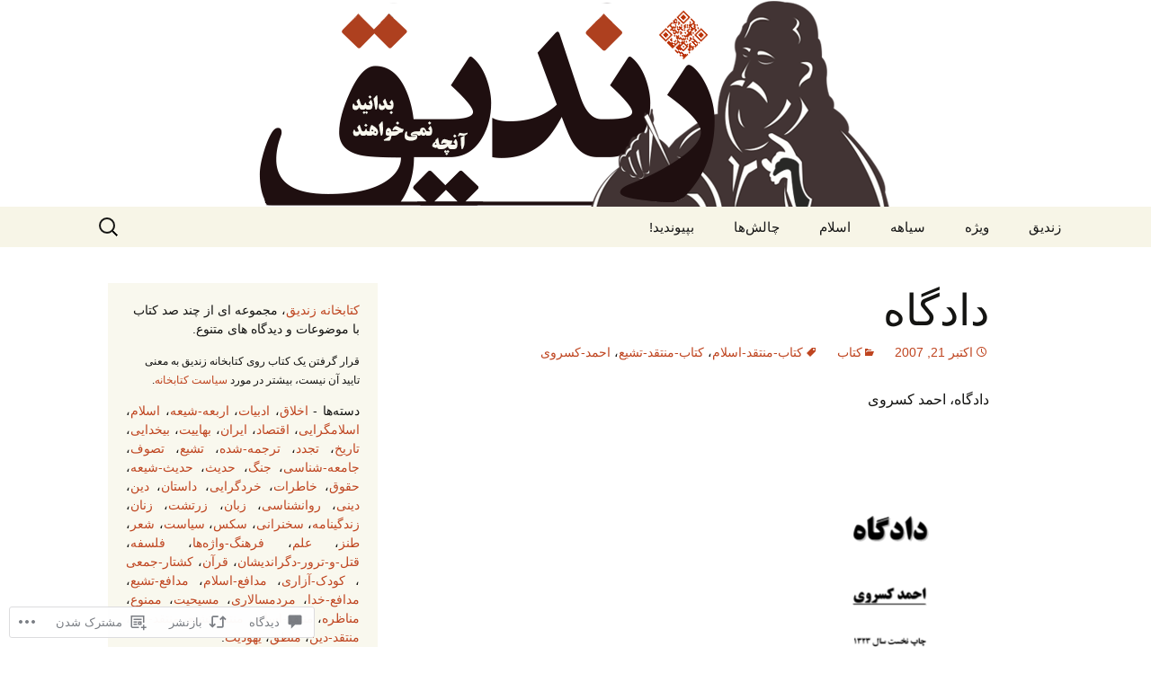

--- FILE ---
content_type: text/html; charset=UTF-8
request_url: https://zandiq.com/2007/10/21/dadgah/
body_size: 58401
content:
<!DOCTYPE html>
<!--[if IE 7]>
<html class="ie ie7" dir="rtl" lang="fa-IR">
<![endif]-->
<!--[if IE 8]>
<html class="ie ie8" dir="rtl" lang="fa-IR">
<![endif]-->
<!--[if !(IE 7) & !(IE 8)]><!-->
<html dir="rtl" lang="fa-IR">
<!--<![endif]-->
<head>
	<meta charset="UTF-8">
	<meta name="viewport" content="width=device-width">
	<title>دادگاه | زندیق</title>
	<link rel="profile" href="https://gmpg.org/xfn/11">
	<link rel="pingback" href="https://zandiq.com/xmlrpc.php">
	<!--[if lt IE 9]>
	<script src="https://s0.wp.com/wp-content/themes/pub/twentythirteen/js/html5.js?m=1394055255i&amp;ver=3.7.0"></script>
	<![endif]-->
	<meta name='robots' content='max-image-preview:large' />
<meta name="google-site-verification" content="gDxUUrWZ16CsC1NdXp1dBYJqp7KSj2vDwK6HEOAhZwQ" />

<!-- Async WordPress.com Remote Login -->
<script id="wpcom_remote_login_js">
var wpcom_remote_login_extra_auth = '';
function wpcom_remote_login_remove_dom_node_id( element_id ) {
	var dom_node = document.getElementById( element_id );
	if ( dom_node ) { dom_node.parentNode.removeChild( dom_node ); }
}
function wpcom_remote_login_remove_dom_node_classes( class_name ) {
	var dom_nodes = document.querySelectorAll( '.' + class_name );
	for ( var i = 0; i < dom_nodes.length; i++ ) {
		dom_nodes[ i ].parentNode.removeChild( dom_nodes[ i ] );
	}
}
function wpcom_remote_login_final_cleanup() {
	wpcom_remote_login_remove_dom_node_classes( "wpcom_remote_login_msg" );
	wpcom_remote_login_remove_dom_node_id( "wpcom_remote_login_key" );
	wpcom_remote_login_remove_dom_node_id( "wpcom_remote_login_validate" );
	wpcom_remote_login_remove_dom_node_id( "wpcom_remote_login_js" );
	wpcom_remote_login_remove_dom_node_id( "wpcom_request_access_iframe" );
	wpcom_remote_login_remove_dom_node_id( "wpcom_request_access_styles" );
}

// Watch for messages back from the remote login
window.addEventListener( "message", function( e ) {
	if ( e.origin === "https://r-login.wordpress.com" ) {
		var data = {};
		try {
			data = JSON.parse( e.data );
		} catch( e ) {
			wpcom_remote_login_final_cleanup();
			return;
		}

		if ( data.msg === 'LOGIN' ) {
			// Clean up the login check iframe
			wpcom_remote_login_remove_dom_node_id( "wpcom_remote_login_key" );

			var id_regex = new RegExp( /^[0-9]+$/ );
			var token_regex = new RegExp( /^.*|.*|.*$/ );
			if (
				token_regex.test( data.token )
				&& id_regex.test( data.wpcomid )
			) {
				// We have everything we need to ask for a login
				var script = document.createElement( "script" );
				script.setAttribute( "id", "wpcom_remote_login_validate" );
				script.src = '/remote-login.php?wpcom_remote_login=validate'
					+ '&wpcomid=' + data.wpcomid
					+ '&token=' + encodeURIComponent( data.token )
					+ '&host=' + window.location.protocol
					+ '//' + window.location.hostname
					+ '&postid=2008'
					+ '&is_singular=1';
				document.body.appendChild( script );
			}

			return;
		}

		// Safari ITP, not logged in, so redirect
		if ( data.msg === 'LOGIN-REDIRECT' ) {
			window.location = 'https://wordpress.com/log-in?redirect_to=' + window.location.href;
			return;
		}

		// Safari ITP, storage access failed, remove the request
		if ( data.msg === 'LOGIN-REMOVE' ) {
			var css_zap = 'html { -webkit-transition: margin-top 1s; transition: margin-top 1s; } /* 9001 */ html { margin-top: 0 !important; } * html body { margin-top: 0 !important; } @media screen and ( max-width: 782px ) { html { margin-top: 0 !important; } * html body { margin-top: 0 !important; } }';
			var style_zap = document.createElement( 'style' );
			style_zap.type = 'text/css';
			style_zap.appendChild( document.createTextNode( css_zap ) );
			document.body.appendChild( style_zap );

			var e = document.getElementById( 'wpcom_request_access_iframe' );
			e.parentNode.removeChild( e );

			document.cookie = 'wordpress_com_login_access=denied; path=/; max-age=31536000';

			return;
		}

		// Safari ITP
		if ( data.msg === 'REQUEST_ACCESS' ) {
			console.log( 'request access: safari' );

			// Check ITP iframe enable/disable knob
			if ( wpcom_remote_login_extra_auth !== 'safari_itp_iframe' ) {
				return;
			}

			// If we are in a "private window" there is no ITP.
			var private_window = false;
			try {
				var opendb = window.openDatabase( null, null, null, null );
			} catch( e ) {
				private_window = true;
			}

			if ( private_window ) {
				console.log( 'private window' );
				return;
			}

			var iframe = document.createElement( 'iframe' );
			iframe.id = 'wpcom_request_access_iframe';
			iframe.setAttribute( 'scrolling', 'no' );
			iframe.setAttribute( 'sandbox', 'allow-storage-access-by-user-activation allow-scripts allow-same-origin allow-top-navigation-by-user-activation' );
			iframe.src = 'https://r-login.wordpress.com/remote-login.php?wpcom_remote_login=request_access&origin=' + encodeURIComponent( data.origin ) + '&wpcomid=' + encodeURIComponent( data.wpcomid );

			var css = 'html { -webkit-transition: margin-top 1s; transition: margin-top 1s; } /* 9001 */ html { margin-top: 46px !important; } * html body { margin-top: 46px !important; } @media screen and ( max-width: 660px ) { html { margin-top: 71px !important; } * html body { margin-top: 71px !important; } #wpcom_request_access_iframe { display: block; height: 71px !important; } } #wpcom_request_access_iframe { border: 0px; height: 46px; position: fixed; top: 0; left: 0; width: 100%; min-width: 100%; z-index: 99999; background: #23282d; } ';

			var style = document.createElement( 'style' );
			style.type = 'text/css';
			style.id = 'wpcom_request_access_styles';
			style.appendChild( document.createTextNode( css ) );
			document.body.appendChild( style );

			document.body.appendChild( iframe );
		}

		if ( data.msg === 'DONE' ) {
			wpcom_remote_login_final_cleanup();
		}
	}
}, false );

// Inject the remote login iframe after the page has had a chance to load
// more critical resources
window.addEventListener( "DOMContentLoaded", function( e ) {
	var iframe = document.createElement( "iframe" );
	iframe.style.display = "none";
	iframe.setAttribute( "scrolling", "no" );
	iframe.setAttribute( "id", "wpcom_remote_login_key" );
	iframe.src = "https://r-login.wordpress.com/remote-login.php"
		+ "?wpcom_remote_login=key"
		+ "&origin=aHR0cHM6Ly96YW5kaXEuY29t"
		+ "&wpcomid=52500028"
		+ "&time=" + Math.floor( Date.now() / 1000 );
	document.body.appendChild( iframe );
}, false );
</script>
<link rel='dns-prefetch' href='//s0.wp.com' />
<link rel='dns-prefetch' href='//widgets.wp.com' />
<link rel='dns-prefetch' href='//fonts-api.wp.com' />
<link href='https://fonts.gstatic.com' crossorigin rel='preconnect' />
<link rel="alternate" type="application/rss+xml" title="زندیق &raquo; خوراک" href="https://zandiq.com/feed/" />
<link rel="alternate" type="application/rss+xml" title="زندیق &raquo; خوراک دیدگاه‌ها" href="https://zandiq.com/comments/feed/" />
<link rel="alternate" type="application/rss+xml" title="زندیق &raquo; دادگاه خوراک دیدگاه‌ها" href="https://zandiq.com/2007/10/21/dadgah/feed/" />
	<script type="text/javascript">
		/* <![CDATA[ */
		function addLoadEvent(func) {
			var oldonload = window.onload;
			if (typeof window.onload != 'function') {
				window.onload = func;
			} else {
				window.onload = function () {
					oldonload();
					func();
				}
			}
		}
		/* ]]> */
	</script>
	<link rel='stylesheet' id='jetpack_related-posts-rtl-css' href='/wp-content/mu-plugins/jetpack-plugin/sun/modules/related-posts/related-posts-rtl.css?m=1753279645i&#038;ver=20240116' media='all' />
<link crossorigin='anonymous' rel='stylesheet' id='all-css-2-1' href='/wp-content/mu-plugins/likes/rtl/jetpack-likes-rtl.css?m=1743883414i&cssminify=yes' type='text/css' media='all' />
<style id='wp-emoji-styles-inline-css'>

	img.wp-smiley, img.emoji {
		display: inline !important;
		border: none !important;
		box-shadow: none !important;
		height: 1em !important;
		width: 1em !important;
		margin: 0 0.07em !important;
		vertical-align: -0.1em !important;
		background: none !important;
		padding: 0 !important;
	}
/*# sourceURL=wp-emoji-styles-inline-css */
</style>
<link rel='stylesheet' id='wp-block-library-rtl-css' href='/wp-content/plugins/gutenberg-core/v22.2.0/build/styles/block-library/style-rtl.css?m=1764855221i&#038;ver=22.2.0' media='all' />
<style id='wp-block-library-inline-css'>
.has-text-align-justify {
	text-align:justify;
}
.has-text-align-justify{text-align:justify;}

/*# sourceURL=wp-block-library-inline-css */
</style><style id='global-styles-inline-css'>
:root{--wp--preset--aspect-ratio--square: 1;--wp--preset--aspect-ratio--4-3: 4/3;--wp--preset--aspect-ratio--3-4: 3/4;--wp--preset--aspect-ratio--3-2: 3/2;--wp--preset--aspect-ratio--2-3: 2/3;--wp--preset--aspect-ratio--16-9: 16/9;--wp--preset--aspect-ratio--9-16: 9/16;--wp--preset--color--black: #000000;--wp--preset--color--cyan-bluish-gray: #abb8c3;--wp--preset--color--white: #fff;--wp--preset--color--pale-pink: #f78da7;--wp--preset--color--vivid-red: #cf2e2e;--wp--preset--color--luminous-vivid-orange: #ff6900;--wp--preset--color--luminous-vivid-amber: #fcb900;--wp--preset--color--light-green-cyan: #7bdcb5;--wp--preset--color--vivid-green-cyan: #00d084;--wp--preset--color--pale-cyan-blue: #8ed1fc;--wp--preset--color--vivid-cyan-blue: #0693e3;--wp--preset--color--vivid-purple: #9b51e0;--wp--preset--color--dark-gray: #141412;--wp--preset--color--red: #bc360a;--wp--preset--color--medium-orange: #db572f;--wp--preset--color--light-orange: #ea9629;--wp--preset--color--yellow: #fbca3c;--wp--preset--color--dark-brown: #220e10;--wp--preset--color--medium-brown: #722d19;--wp--preset--color--light-brown: #eadaa6;--wp--preset--color--beige: #e8e5ce;--wp--preset--color--off-white: #f7f5e7;--wp--preset--gradient--vivid-cyan-blue-to-vivid-purple: linear-gradient(135deg,rgb(6,147,227) 0%,rgb(155,81,224) 100%);--wp--preset--gradient--light-green-cyan-to-vivid-green-cyan: linear-gradient(135deg,rgb(122,220,180) 0%,rgb(0,208,130) 100%);--wp--preset--gradient--luminous-vivid-amber-to-luminous-vivid-orange: linear-gradient(135deg,rgb(252,185,0) 0%,rgb(255,105,0) 100%);--wp--preset--gradient--luminous-vivid-orange-to-vivid-red: linear-gradient(135deg,rgb(255,105,0) 0%,rgb(207,46,46) 100%);--wp--preset--gradient--very-light-gray-to-cyan-bluish-gray: linear-gradient(135deg,rgb(238,238,238) 0%,rgb(169,184,195) 100%);--wp--preset--gradient--cool-to-warm-spectrum: linear-gradient(135deg,rgb(74,234,220) 0%,rgb(151,120,209) 20%,rgb(207,42,186) 40%,rgb(238,44,130) 60%,rgb(251,105,98) 80%,rgb(254,248,76) 100%);--wp--preset--gradient--blush-light-purple: linear-gradient(135deg,rgb(255,206,236) 0%,rgb(152,150,240) 100%);--wp--preset--gradient--blush-bordeaux: linear-gradient(135deg,rgb(254,205,165) 0%,rgb(254,45,45) 50%,rgb(107,0,62) 100%);--wp--preset--gradient--luminous-dusk: linear-gradient(135deg,rgb(255,203,112) 0%,rgb(199,81,192) 50%,rgb(65,88,208) 100%);--wp--preset--gradient--pale-ocean: linear-gradient(135deg,rgb(255,245,203) 0%,rgb(182,227,212) 50%,rgb(51,167,181) 100%);--wp--preset--gradient--electric-grass: linear-gradient(135deg,rgb(202,248,128) 0%,rgb(113,206,126) 100%);--wp--preset--gradient--midnight: linear-gradient(135deg,rgb(2,3,129) 0%,rgb(40,116,252) 100%);--wp--preset--gradient--autumn-brown: linear-gradient(135deg, rgba(226,45,15,1) 0%, rgba(158,25,13,1) 100%);--wp--preset--gradient--sunset-yellow: linear-gradient(135deg, rgba(233,139,41,1) 0%, rgba(238,179,95,1) 100%);--wp--preset--gradient--light-sky: linear-gradient(135deg,rgba(228,228,228,1.0) 0%,rgba(208,225,252,1.0) 100%);--wp--preset--gradient--dark-sky: linear-gradient(135deg,rgba(0,0,0,1.0) 0%,rgba(56,61,69,1.0) 100%);--wp--preset--font-size--small: 13px;--wp--preset--font-size--medium: 20px;--wp--preset--font-size--large: 36px;--wp--preset--font-size--x-large: 42px;--wp--preset--font-family--albert-sans: 'Albert Sans', sans-serif;--wp--preset--font-family--alegreya: Alegreya, serif;--wp--preset--font-family--arvo: Arvo, serif;--wp--preset--font-family--bodoni-moda: 'Bodoni Moda', serif;--wp--preset--font-family--bricolage-grotesque: 'Bricolage Grotesque', sans-serif;--wp--preset--font-family--cabin: Cabin, sans-serif;--wp--preset--font-family--chivo: Chivo, sans-serif;--wp--preset--font-family--commissioner: Commissioner, sans-serif;--wp--preset--font-family--cormorant: Cormorant, serif;--wp--preset--font-family--courier-prime: 'Courier Prime', monospace;--wp--preset--font-family--crimson-pro: 'Crimson Pro', serif;--wp--preset--font-family--dm-mono: 'DM Mono', monospace;--wp--preset--font-family--dm-sans: 'DM Sans', sans-serif;--wp--preset--font-family--dm-serif-display: 'DM Serif Display', serif;--wp--preset--font-family--domine: Domine, serif;--wp--preset--font-family--eb-garamond: 'EB Garamond', serif;--wp--preset--font-family--epilogue: Epilogue, sans-serif;--wp--preset--font-family--fahkwang: Fahkwang, sans-serif;--wp--preset--font-family--figtree: Figtree, sans-serif;--wp--preset--font-family--fira-sans: 'Fira Sans', sans-serif;--wp--preset--font-family--fjalla-one: 'Fjalla One', sans-serif;--wp--preset--font-family--fraunces: Fraunces, serif;--wp--preset--font-family--gabarito: Gabarito, system-ui;--wp--preset--font-family--ibm-plex-mono: 'IBM Plex Mono', monospace;--wp--preset--font-family--ibm-plex-sans: 'IBM Plex Sans', sans-serif;--wp--preset--font-family--ibarra-real-nova: 'Ibarra Real Nova', serif;--wp--preset--font-family--instrument-serif: 'Instrument Serif', serif;--wp--preset--font-family--inter: Inter, sans-serif;--wp--preset--font-family--josefin-sans: 'Josefin Sans', sans-serif;--wp--preset--font-family--jost: Jost, sans-serif;--wp--preset--font-family--libre-baskerville: 'Libre Baskerville', serif;--wp--preset--font-family--libre-franklin: 'Libre Franklin', sans-serif;--wp--preset--font-family--literata: Literata, serif;--wp--preset--font-family--lora: Lora, serif;--wp--preset--font-family--merriweather: Merriweather, serif;--wp--preset--font-family--montserrat: Montserrat, sans-serif;--wp--preset--font-family--newsreader: Newsreader, serif;--wp--preset--font-family--noto-sans-mono: 'Noto Sans Mono', sans-serif;--wp--preset--font-family--nunito: Nunito, sans-serif;--wp--preset--font-family--open-sans: 'Open Sans', sans-serif;--wp--preset--font-family--overpass: Overpass, sans-serif;--wp--preset--font-family--pt-serif: 'PT Serif', serif;--wp--preset--font-family--petrona: Petrona, serif;--wp--preset--font-family--piazzolla: Piazzolla, serif;--wp--preset--font-family--playfair-display: 'Playfair Display', serif;--wp--preset--font-family--plus-jakarta-sans: 'Plus Jakarta Sans', sans-serif;--wp--preset--font-family--poppins: Poppins, sans-serif;--wp--preset--font-family--raleway: Raleway, sans-serif;--wp--preset--font-family--roboto: Roboto, sans-serif;--wp--preset--font-family--roboto-slab: 'Roboto Slab', serif;--wp--preset--font-family--rubik: Rubik, sans-serif;--wp--preset--font-family--rufina: Rufina, serif;--wp--preset--font-family--sora: Sora, sans-serif;--wp--preset--font-family--source-sans-3: 'Source Sans 3', sans-serif;--wp--preset--font-family--source-serif-4: 'Source Serif 4', serif;--wp--preset--font-family--space-mono: 'Space Mono', monospace;--wp--preset--font-family--syne: Syne, sans-serif;--wp--preset--font-family--texturina: Texturina, serif;--wp--preset--font-family--urbanist: Urbanist, sans-serif;--wp--preset--font-family--work-sans: 'Work Sans', sans-serif;--wp--preset--spacing--20: 0.44rem;--wp--preset--spacing--30: 0.67rem;--wp--preset--spacing--40: 1rem;--wp--preset--spacing--50: 1.5rem;--wp--preset--spacing--60: 2.25rem;--wp--preset--spacing--70: 3.38rem;--wp--preset--spacing--80: 5.06rem;--wp--preset--shadow--natural: 6px 6px 9px rgba(0, 0, 0, 0.2);--wp--preset--shadow--deep: 12px 12px 50px rgba(0, 0, 0, 0.4);--wp--preset--shadow--sharp: 6px 6px 0px rgba(0, 0, 0, 0.2);--wp--preset--shadow--outlined: 6px 6px 0px -3px rgb(255, 255, 255), 6px 6px rgb(0, 0, 0);--wp--preset--shadow--crisp: 6px 6px 0px rgb(0, 0, 0);}:where(.is-layout-flex){gap: 0.5em;}:where(.is-layout-grid){gap: 0.5em;}body .is-layout-flex{display: flex;}.is-layout-flex{flex-wrap: wrap;align-items: center;}.is-layout-flex > :is(*, div){margin: 0;}body .is-layout-grid{display: grid;}.is-layout-grid > :is(*, div){margin: 0;}:where(.wp-block-columns.is-layout-flex){gap: 2em;}:where(.wp-block-columns.is-layout-grid){gap: 2em;}:where(.wp-block-post-template.is-layout-flex){gap: 1.25em;}:where(.wp-block-post-template.is-layout-grid){gap: 1.25em;}.has-black-color{color: var(--wp--preset--color--black) !important;}.has-cyan-bluish-gray-color{color: var(--wp--preset--color--cyan-bluish-gray) !important;}.has-white-color{color: var(--wp--preset--color--white) !important;}.has-pale-pink-color{color: var(--wp--preset--color--pale-pink) !important;}.has-vivid-red-color{color: var(--wp--preset--color--vivid-red) !important;}.has-luminous-vivid-orange-color{color: var(--wp--preset--color--luminous-vivid-orange) !important;}.has-luminous-vivid-amber-color{color: var(--wp--preset--color--luminous-vivid-amber) !important;}.has-light-green-cyan-color{color: var(--wp--preset--color--light-green-cyan) !important;}.has-vivid-green-cyan-color{color: var(--wp--preset--color--vivid-green-cyan) !important;}.has-pale-cyan-blue-color{color: var(--wp--preset--color--pale-cyan-blue) !important;}.has-vivid-cyan-blue-color{color: var(--wp--preset--color--vivid-cyan-blue) !important;}.has-vivid-purple-color{color: var(--wp--preset--color--vivid-purple) !important;}.has-black-background-color{background-color: var(--wp--preset--color--black) !important;}.has-cyan-bluish-gray-background-color{background-color: var(--wp--preset--color--cyan-bluish-gray) !important;}.has-white-background-color{background-color: var(--wp--preset--color--white) !important;}.has-pale-pink-background-color{background-color: var(--wp--preset--color--pale-pink) !important;}.has-vivid-red-background-color{background-color: var(--wp--preset--color--vivid-red) !important;}.has-luminous-vivid-orange-background-color{background-color: var(--wp--preset--color--luminous-vivid-orange) !important;}.has-luminous-vivid-amber-background-color{background-color: var(--wp--preset--color--luminous-vivid-amber) !important;}.has-light-green-cyan-background-color{background-color: var(--wp--preset--color--light-green-cyan) !important;}.has-vivid-green-cyan-background-color{background-color: var(--wp--preset--color--vivid-green-cyan) !important;}.has-pale-cyan-blue-background-color{background-color: var(--wp--preset--color--pale-cyan-blue) !important;}.has-vivid-cyan-blue-background-color{background-color: var(--wp--preset--color--vivid-cyan-blue) !important;}.has-vivid-purple-background-color{background-color: var(--wp--preset--color--vivid-purple) !important;}.has-black-border-color{border-color: var(--wp--preset--color--black) !important;}.has-cyan-bluish-gray-border-color{border-color: var(--wp--preset--color--cyan-bluish-gray) !important;}.has-white-border-color{border-color: var(--wp--preset--color--white) !important;}.has-pale-pink-border-color{border-color: var(--wp--preset--color--pale-pink) !important;}.has-vivid-red-border-color{border-color: var(--wp--preset--color--vivid-red) !important;}.has-luminous-vivid-orange-border-color{border-color: var(--wp--preset--color--luminous-vivid-orange) !important;}.has-luminous-vivid-amber-border-color{border-color: var(--wp--preset--color--luminous-vivid-amber) !important;}.has-light-green-cyan-border-color{border-color: var(--wp--preset--color--light-green-cyan) !important;}.has-vivid-green-cyan-border-color{border-color: var(--wp--preset--color--vivid-green-cyan) !important;}.has-pale-cyan-blue-border-color{border-color: var(--wp--preset--color--pale-cyan-blue) !important;}.has-vivid-cyan-blue-border-color{border-color: var(--wp--preset--color--vivid-cyan-blue) !important;}.has-vivid-purple-border-color{border-color: var(--wp--preset--color--vivid-purple) !important;}.has-vivid-cyan-blue-to-vivid-purple-gradient-background{background: var(--wp--preset--gradient--vivid-cyan-blue-to-vivid-purple) !important;}.has-light-green-cyan-to-vivid-green-cyan-gradient-background{background: var(--wp--preset--gradient--light-green-cyan-to-vivid-green-cyan) !important;}.has-luminous-vivid-amber-to-luminous-vivid-orange-gradient-background{background: var(--wp--preset--gradient--luminous-vivid-amber-to-luminous-vivid-orange) !important;}.has-luminous-vivid-orange-to-vivid-red-gradient-background{background: var(--wp--preset--gradient--luminous-vivid-orange-to-vivid-red) !important;}.has-very-light-gray-to-cyan-bluish-gray-gradient-background{background: var(--wp--preset--gradient--very-light-gray-to-cyan-bluish-gray) !important;}.has-cool-to-warm-spectrum-gradient-background{background: var(--wp--preset--gradient--cool-to-warm-spectrum) !important;}.has-blush-light-purple-gradient-background{background: var(--wp--preset--gradient--blush-light-purple) !important;}.has-blush-bordeaux-gradient-background{background: var(--wp--preset--gradient--blush-bordeaux) !important;}.has-luminous-dusk-gradient-background{background: var(--wp--preset--gradient--luminous-dusk) !important;}.has-pale-ocean-gradient-background{background: var(--wp--preset--gradient--pale-ocean) !important;}.has-electric-grass-gradient-background{background: var(--wp--preset--gradient--electric-grass) !important;}.has-midnight-gradient-background{background: var(--wp--preset--gradient--midnight) !important;}.has-small-font-size{font-size: var(--wp--preset--font-size--small) !important;}.has-medium-font-size{font-size: var(--wp--preset--font-size--medium) !important;}.has-large-font-size{font-size: var(--wp--preset--font-size--large) !important;}.has-x-large-font-size{font-size: var(--wp--preset--font-size--x-large) !important;}.has-albert-sans-font-family{font-family: var(--wp--preset--font-family--albert-sans) !important;}.has-alegreya-font-family{font-family: var(--wp--preset--font-family--alegreya) !important;}.has-arvo-font-family{font-family: var(--wp--preset--font-family--arvo) !important;}.has-bodoni-moda-font-family{font-family: var(--wp--preset--font-family--bodoni-moda) !important;}.has-bricolage-grotesque-font-family{font-family: var(--wp--preset--font-family--bricolage-grotesque) !important;}.has-cabin-font-family{font-family: var(--wp--preset--font-family--cabin) !important;}.has-chivo-font-family{font-family: var(--wp--preset--font-family--chivo) !important;}.has-commissioner-font-family{font-family: var(--wp--preset--font-family--commissioner) !important;}.has-cormorant-font-family{font-family: var(--wp--preset--font-family--cormorant) !important;}.has-courier-prime-font-family{font-family: var(--wp--preset--font-family--courier-prime) !important;}.has-crimson-pro-font-family{font-family: var(--wp--preset--font-family--crimson-pro) !important;}.has-dm-mono-font-family{font-family: var(--wp--preset--font-family--dm-mono) !important;}.has-dm-sans-font-family{font-family: var(--wp--preset--font-family--dm-sans) !important;}.has-dm-serif-display-font-family{font-family: var(--wp--preset--font-family--dm-serif-display) !important;}.has-domine-font-family{font-family: var(--wp--preset--font-family--domine) !important;}.has-eb-garamond-font-family{font-family: var(--wp--preset--font-family--eb-garamond) !important;}.has-epilogue-font-family{font-family: var(--wp--preset--font-family--epilogue) !important;}.has-fahkwang-font-family{font-family: var(--wp--preset--font-family--fahkwang) !important;}.has-figtree-font-family{font-family: var(--wp--preset--font-family--figtree) !important;}.has-fira-sans-font-family{font-family: var(--wp--preset--font-family--fira-sans) !important;}.has-fjalla-one-font-family{font-family: var(--wp--preset--font-family--fjalla-one) !important;}.has-fraunces-font-family{font-family: var(--wp--preset--font-family--fraunces) !important;}.has-gabarito-font-family{font-family: var(--wp--preset--font-family--gabarito) !important;}.has-ibm-plex-mono-font-family{font-family: var(--wp--preset--font-family--ibm-plex-mono) !important;}.has-ibm-plex-sans-font-family{font-family: var(--wp--preset--font-family--ibm-plex-sans) !important;}.has-ibarra-real-nova-font-family{font-family: var(--wp--preset--font-family--ibarra-real-nova) !important;}.has-instrument-serif-font-family{font-family: var(--wp--preset--font-family--instrument-serif) !important;}.has-inter-font-family{font-family: var(--wp--preset--font-family--inter) !important;}.has-josefin-sans-font-family{font-family: var(--wp--preset--font-family--josefin-sans) !important;}.has-jost-font-family{font-family: var(--wp--preset--font-family--jost) !important;}.has-libre-baskerville-font-family{font-family: var(--wp--preset--font-family--libre-baskerville) !important;}.has-libre-franklin-font-family{font-family: var(--wp--preset--font-family--libre-franklin) !important;}.has-literata-font-family{font-family: var(--wp--preset--font-family--literata) !important;}.has-lora-font-family{font-family: var(--wp--preset--font-family--lora) !important;}.has-merriweather-font-family{font-family: var(--wp--preset--font-family--merriweather) !important;}.has-montserrat-font-family{font-family: var(--wp--preset--font-family--montserrat) !important;}.has-newsreader-font-family{font-family: var(--wp--preset--font-family--newsreader) !important;}.has-noto-sans-mono-font-family{font-family: var(--wp--preset--font-family--noto-sans-mono) !important;}.has-nunito-font-family{font-family: var(--wp--preset--font-family--nunito) !important;}.has-open-sans-font-family{font-family: var(--wp--preset--font-family--open-sans) !important;}.has-overpass-font-family{font-family: var(--wp--preset--font-family--overpass) !important;}.has-pt-serif-font-family{font-family: var(--wp--preset--font-family--pt-serif) !important;}.has-petrona-font-family{font-family: var(--wp--preset--font-family--petrona) !important;}.has-piazzolla-font-family{font-family: var(--wp--preset--font-family--piazzolla) !important;}.has-playfair-display-font-family{font-family: var(--wp--preset--font-family--playfair-display) !important;}.has-plus-jakarta-sans-font-family{font-family: var(--wp--preset--font-family--plus-jakarta-sans) !important;}.has-poppins-font-family{font-family: var(--wp--preset--font-family--poppins) !important;}.has-raleway-font-family{font-family: var(--wp--preset--font-family--raleway) !important;}.has-roboto-font-family{font-family: var(--wp--preset--font-family--roboto) !important;}.has-roboto-slab-font-family{font-family: var(--wp--preset--font-family--roboto-slab) !important;}.has-rubik-font-family{font-family: var(--wp--preset--font-family--rubik) !important;}.has-rufina-font-family{font-family: var(--wp--preset--font-family--rufina) !important;}.has-sora-font-family{font-family: var(--wp--preset--font-family--sora) !important;}.has-source-sans-3-font-family{font-family: var(--wp--preset--font-family--source-sans-3) !important;}.has-source-serif-4-font-family{font-family: var(--wp--preset--font-family--source-serif-4) !important;}.has-space-mono-font-family{font-family: var(--wp--preset--font-family--space-mono) !important;}.has-syne-font-family{font-family: var(--wp--preset--font-family--syne) !important;}.has-texturina-font-family{font-family: var(--wp--preset--font-family--texturina) !important;}.has-urbanist-font-family{font-family: var(--wp--preset--font-family--urbanist) !important;}.has-work-sans-font-family{font-family: var(--wp--preset--font-family--work-sans) !important;}
/*# sourceURL=global-styles-inline-css */
</style>

<style id='classic-theme-styles-inline-css'>
/*! This file is auto-generated */
.wp-block-button__link{color:#fff;background-color:#32373c;border-radius:9999px;box-shadow:none;text-decoration:none;padding:calc(.667em + 2px) calc(1.333em + 2px);font-size:1.125em}.wp-block-file__button{background:#32373c;color:#fff;text-decoration:none}
/*# sourceURL=/wp-includes/css/classic-themes.min.css */
</style>
<link crossorigin='anonymous' rel='stylesheet' id='all-css-8-1' href='/_static/??-eJx9j0sOwjAMRC9E6lYIKhaIo6B8rJKSpFHstBwfo5YNIDaWZsbPI8OSlZ0SY2KIVeVQB58I7FRQ/Jg1g2xEdF5jwChrjSXawW9s8W5AFpwICodNK8YHK9F/0Sx1yphckEjJjL5GxTfppH/ciJy1vSux1hNrAFTTO7vOmNxUQFeeomb29osCKhZM9cHBjMVIs5ivb+lTN9sfl3ju+mPbdofTvh+f4Ut7aQ==&cssminify=yes' type='text/css' media='all' />
<link rel='stylesheet' id='verbum-gutenberg-css-css' href='https://widgets.wp.com/verbum-block-editor/block-editor.css?ver=1738686361' media='all' />
<link rel='stylesheet' id='twentythirteen-fonts-css' href='https://fonts-api.wp.com/css?family=Source+Sans+Pro%3A300%2C400%2C700%2C300italic%2C400italic%2C700italic%7CBitter%3A400%2C700&#038;subset=latin%2Clatin-ext&#038;display=fallback' media='all' />
<link crossorigin='anonymous' rel='stylesheet' id='all-css-12-1' href='/_static/??-eJyVjM0KwjAQhF/IOPhTiwfxUcQuS5s22YbshtK3N4KHXL3NN3wz2JKjVYzFEItLoYxeFDNbetPyY2gRvLwQRhbOvg60jdlCg67ikVQPaL5t4siKVAbYVovdJp+NuX7bHvgPv5oYwkqLfkfP+Dj13eXc32/Xbv4ABH5Nnw==&cssminify=yes' type='text/css' media='all' />
<link crossorigin='anonymous' rel='stylesheet' id='all-css-14-1' href='/_static/??-eJydy1sKgCAQRuENZVOUSQ/RXpIBC284f4i7r7bQ4znwUc3KpgiOIDgOLJTvg1Df0eDOAuZIVoQEzbOq2abQv93RH6kK/Kf3sI16WBdtptlcD3DRMZ4=&cssminify=yes' type='text/css' media='all' />
<style id='jetpack_facebook_likebox-inline-css'>
.widget_facebook_likebox {
	overflow: hidden;
}

/*# sourceURL=/wp-content/mu-plugins/jetpack-plugin/sun/modules/widgets/facebook-likebox/style.css */
</style>
<link crossorigin='anonymous' rel='stylesheet' id='all-css-16-1' href='/_static/??-eJxti0EKgCAQAD/UtghGdYjeYmKLsbqiRt/PbgXdZgYGrwRWYnWxYjgh8Uk+FsxuY6GGhLY0rfxK0LRvucP/mZwAizXVS/wI7Gx8ftY1LEoPs9bTqPRxAzBiMKo=&cssminify=yes' type='text/css' media='all' />
<style id='jetpack-global-styles-frontend-style-inline-css'>
:root { --font-headings: unset; --font-base: unset; --font-headings-default: -apple-system,BlinkMacSystemFont,"Segoe UI",Roboto,Oxygen-Sans,Ubuntu,Cantarell,"Helvetica Neue",sans-serif; --font-base-default: -apple-system,BlinkMacSystemFont,"Segoe UI",Roboto,Oxygen-Sans,Ubuntu,Cantarell,"Helvetica Neue",sans-serif;}
/*# sourceURL=jetpack-global-styles-frontend-style-inline-css */
</style>
<link crossorigin='anonymous' rel='stylesheet' id='all-css-18-1' href='/_static/??-eJyNjUEKAjEMRS9kDeqMgwvxKFLb0nZMkzJJEW9vETeDIO7eh8f78KjGMWkghdJMxRYzCcxBq3X3zwZpBIV9wyAgyS7BW++fb8wUt05kA3+HrpkcCLts0SBHltX4imkKpd+mARZFiMi3rnb8Ia6lSznvpvGwn07HYZxfOuBY6Q==&cssminify=yes' type='text/css' media='all' />
<script id="jetpack_related-posts-js-extra">
var related_posts_js_options = {"post_heading":"h4"};
//# sourceURL=jetpack_related-posts-js-extra
</script>
<script id="wpcom-actionbar-placeholder-js-extra">
var actionbardata = {"siteID":"52500028","postID":"2008","siteURL":"https://zandiq.com","xhrURL":"https://zandiq.com/wp-admin/admin-ajax.php","nonce":"254b6b84e8","isLoggedIn":"","statusMessage":"","subsEmailDefault":"instantly","proxyScriptUrl":"https://s0.wp.com/wp-content/js/wpcom-proxy-request.js?m=1513050504i&amp;ver=20211021","shortlink":"https://wp.me/s3yhEE-dadgah","i18n":{"followedText":"New posts from this site will now appear in your \u003Ca href=\"https://wordpress.com/reader\"\u003EReader\u003C/a\u003E","foldBar":"\u0628\u0633\u062a\u0646 \u0627\u06cc\u0646 \u0646\u0648\u0627\u0631","unfoldBar":"\u06af\u0633\u062a\u0631\u0634 \u0627\u06cc\u0646 \u0646\u0648\u0627\u0631","shortLinkCopied":"\u0644\u06cc\u0646\u06a9 \u06a9\u0648\u062a\u0627\u0647 \u0628\u0647 \u06a9\u0644\u06cc\u067e\u0628\u0631\u062f \u06a9\u067e\u06cc \u0634\u062f."}};
//# sourceURL=wpcom-actionbar-placeholder-js-extra
</script>
<script id="jetpack-mu-wpcom-settings-js-before">
var JETPACK_MU_WPCOM_SETTINGS = {"assetsUrl":"https://s0.wp.com/wp-content/mu-plugins/jetpack-mu-wpcom-plugin/sun/jetpack_vendor/automattic/jetpack-mu-wpcom/src/build/"};
//# sourceURL=jetpack-mu-wpcom-settings-js-before
</script>
<script crossorigin='anonymous' type='text/javascript'  src='/_static/??-eJx1jcEOwiAQRH9IunJo2ovxU0yFTQPCguyS2r8XE0zqwdNkMi9vYMvKJBIkgVhVDnV1xOBR8mIevQNXgpsjA/fqgoWCYRG0KicW/m1DdDR4PsHB6xsTROWSXvt3a7JQLfJn9M+KZe9xFPyFVHRraacdvsaLnsbxrPU0z/4NC+ROAA=='></script>
<script id="rlt-proxy-js-after">
	rltInitialize( {"token":null,"iframeOrigins":["https:\/\/widgets.wp.com"]} );
//# sourceURL=rlt-proxy-js-after
</script>
<link rel="EditURI" type="application/rsd+xml" title="RSD" href="https://zandiqsite.wordpress.com/xmlrpc.php?rsd" />
<link rel="stylesheet" href="https://s0.wp.com/wp-content/themes/pub/twentythirteen/rtl.css?m=1543262994" media="screen" /><meta name="generator" content="WordPress.com" />
<link rel="canonical" href="https://zandiq.com/2007/10/21/dadgah/" />
<link rel='shortlink' href='https://wp.me/s3yhEE-dadgah' />
<link rel="alternate" type="application/json+oembed" href="https://public-api.wordpress.com/oembed/?format=json&amp;url=https%3A%2F%2Fzandiq.com%2F2007%2F10%2F21%2Fdadgah%2F&amp;for=wpcom-auto-discovery" /><link rel="alternate" type="application/xml+oembed" href="https://public-api.wordpress.com/oembed/?format=xml&amp;url=https%3A%2F%2Fzandiq.com%2F2007%2F10%2F21%2Fdadgah%2F&amp;for=wpcom-auto-discovery" />
<!-- Jetpack Open Graph Tags -->
<meta property="og:type" content="article" />
<meta property="og:title" content="دادگاه" />
<meta property="og:url" content="https://zandiq.com/2007/10/21/dadgah/" />
<meta property="og:description" content="دادگاه، احمد کسروی دریافت" />
<meta property="article:published_time" content="2007-10-21T10:10:10+00:00" />
<meta property="article:modified_time" content="2017-01-08T06:09:01+00:00" />
<meta property="og:site_name" content="زندیق" />
<meta property="og:image" content="https://zandiq.com/wp-content/uploads/2007/10/ahmad_kasravi_-_dadgah-pdf-01.png" />
<meta property="og:image:secure_url" content="https://zandiq.com/wp-content/uploads/2007/10/ahmad_kasravi_-_dadgah-pdf-01.png" />
<meta property="og:image:width" content="212" />
<meta property="og:image:height" content="300" />
<meta property="og:image:alt" content="ahmad_kasravi_-_dadgah-pdf-01" />
<meta property="og:locale" content="fa_IR" />
<meta property="article:publisher" content="https://www.facebook.com/WordPresscom" />
<meta name="twitter:creator" content="@Zandiq" />
<meta name="twitter:site" content="@Zandiq" />
<meta name="twitter:text:title" content="دادگاه" />
<meta name="twitter:image" content="https://zandiq.com/wp-content/uploads/2007/10/ahmad_kasravi_-_dadgah-pdf-01.png?w=144" />
<meta name="twitter:image:alt" content="ahmad_kasravi_-_dadgah-pdf-01" />
<meta name="twitter:card" content="summary" />

<!-- End Jetpack Open Graph Tags -->
<link rel="shortcut icon" type="image/x-icon" href="https://secure.gravatar.com/blavatar/2cde2bc3918a10778e65ed4b01a984af69eb382d71c53950295e9ae9d0cdda96?s=32" sizes="16x16" />
<link rel="icon" type="image/x-icon" href="https://secure.gravatar.com/blavatar/2cde2bc3918a10778e65ed4b01a984af69eb382d71c53950295e9ae9d0cdda96?s=32" sizes="16x16" />
<link rel="apple-touch-icon" href="https://secure.gravatar.com/blavatar/2cde2bc3918a10778e65ed4b01a984af69eb382d71c53950295e9ae9d0cdda96?s=114" />
<link rel='openid.server' href='https://zandiq.com/?openidserver=1' />
<link rel='openid.delegate' href='https://zandiq.com/' />
<link rel="search" type="application/opensearchdescription+xml" href="https://zandiq.com/osd.xml" title="زندیق" />
<link rel="search" type="application/opensearchdescription+xml" href="https://s1.wp.com/opensearch.xml" title="WordPress.com" />
	<style type="text/css">
	body {font-family: Tahoma, Arial, sans-serif;}
	</style>
	<meta name="description" content="دادگاه، احمد کسروی دریافت" />
	<style type="text/css" id="twentythirteen-header-css">
		.site-header {
		background: url(https://zandiq.com/wp-content/uploads/2017/01/cropped-header_10.png) no-repeat scroll top;
		background-size: 1600px auto;
	}
	@media (max-width: 767px) {
		.site-header {
			background-size: 768px auto;
		}
	}
	@media (max-width: 359px) {
		.site-header {
			background-size: 360px auto;
		}
	}
			.site-title,
	.site-description {
		position: absolute;
		clip: rect(1px 1px 1px 1px); /* IE7 */
		clip: rect(1px, 1px, 1px, 1px);
	}
			</style>
	<style type="text/css" id="custom-colors-css">	.navbar-fixed .navbar {
		box-shadow: 0 2px 2px rgba(0,0,0, 0.1);
	}
	.blog .format-link:first-of-type, .single .format-link:first-of-type {
		box-shadow: inset 0px 2px 2px rgba(0,0,0, 0.1);
	}
.nav-menu li a, .menu-toggle { color: #141414;}
.navbar-fixed #masthead .site-title, .nav-menu li a, .menu-toggle, .site-header .searchform div:before { color: #141414;}
.nav-menu .current_page_item > a, .nav-menu .current_page_ancestor > a, .nav-menu .current-menu-item > a, .nav-menu .current-menu-ancestor > a { color: #141414;}
.menu-toggle:hover, .menu-toggle:focus { color: #141414;}
.format-gallery .entry-title, .format-gallery .entry-title a, .format-gallery a { color: #000000;}
.format-chat .entry-title, .format-chat .entry-title a, .format-chat a { color: #141414;}
.format-link .entry-content, .format-aside .entry-content { color: #141414;}
.format-chat .entry-content { color: #141414;}
.format-status .entry-content { color: #FFFFFF;}
.paging-navigation .meta-nav { color: #515151;}
.nav-menu .children .current_page_item > a, .nav-menu .sub-menu .current-menu-item > a,.nav-menu .sub-menu .current_page_item > a, .nav-menu .children .current-menu-item > a { color: #FFFFFF;}
.format-link, .format-aside, .paging-navigation { background-color: #f7f5e7;}
.format-link .entry-title, .format-link .entry-title a, .format-link .entry-content a, .format-link .entry-meta a { color: #6F6738;}
.format-link .entry-title a:hover, .format-link .entry-content a:hover, .format-link .entry-meta a:hover { color: #D1C675;}
.format-chat { background-color: #E4DDAE;}
.format-chat .entry-meta a, .format-chat .entry-content a { color: #9A8E4F;}
.format-chat .entry-content a:hover, .format-chat .entry-meta a:hover { color: #B9AE78;}
.site-header a { color: #1B1708;}
.site-footer { background-color: #EAE5C1;}
.site-footer { color: #B9AE78;}
.site-footer .widget, .site-footer .widget-title, .site-footer .widget-title a, .site-footer .wp-caption-text { color: #B9AE78;}
.site-footer a { color: #635B30;}
.navbar { background-color: #f7f5e7;}
.nav-menu li a:hover, ul.nav-menu ul a:hover, .nav-menu ul ul a:hover { background-color: #A89B38;}
.archive-header, .page-header, .error404 .page-wrapper, .highlander-enabled #respond, .no-comments, .infinite-loader, #infinite-handle { background-color: #EAE5C1;}
.archive-header, .page-header, .error404 .page-wrapper, .highlander-enabled #respond, .no-comments, .infinite-loader { color: #635B30;}
.navigation a:hover { color: #6F6738;}
.paging-navigation a:hover .meta-nav { background-color: #6F6738;}
.paging-navigation .meta-nav { color: #f7f5e7;}
.format-gallery { background-color: #fbca3d;}
.format-gallery .entry-meta a, .format-gallery .entry-content a, .format-gallery span.tags-links { color: #7A5B00;}
.format-gallery .entry-content a:hover, .format-gallery .entry-meta a:hover { color: #936E00;}
.format-quote, .site-footer .sidebar-container { background-color: #210e10;}
.format-quote a, .format-quote .entry-meta a { color: #B82C3F;}
.format-quote .entry-content { color: #FBEEF0;}
.format-quote .entry-content a:hover, .format-quote .entry-meta a:hover { color: #852734;}
#secondary { color: #D85E6F;}
.format-video, .format-audio { background-color: #db572f;}
.format-video .entry-content a, .format-video .entry-meta a, .format-audio .entry-content a, .format-audio .entry-meta a { color: #000000;}
.format-video .entry-content a:hover, .format-video .entry-meta a:hover, .format-audio .entry-content a:hover, .format-audio .entry-meta a:hover { color: #000000;}
.entry-content a, .comment-content a, #secondary a, .entry-meta a, .format-standard .entry-title a:hover, .format-image .entry-title a:hover, .attachment .entry-meta a, .attachment .entry-meta .edit-link:before, .attachment .full-size-link:before, .error404 .page-title:before, .archive-title a, .comment-author .fn, .comment-reply-link, comment-reply-login, .comment-author .url, .pingback .url, .trackback .url, .ping-meta a, .widget a { color: #BF4520;}
.entry-content .page-links a { background-color: #BF4520;}
.entry-content .page-links a { border-color: #db572f;}
.entry-content .page-links a { color: #000000;}
.entry-content .page-links a:hover { background-color: #1E0600;}
.entry-content a:hover, .comment-content a:hover, .entry-meta a:hover, .archive-title a:hover, .comment-reply-link:hover, comment-reply-login:hover, .comment-author .url:hover, .comment-meta a:hover, .ping-meta a:hover, .pingback .url:hover, .trackback .url:hover,.widget a:hover { color: #B64320;}
.format-status { background-color: #722d19;}
.format-status .entry-content a { color: #EEC0B4;}
.format-status .entry-meta a { color: #E8AB9A;}
.navigation a { color: #722D19;}
.paging-navigation .meta-nav { background-color: #722D19;}
</style>
<link crossorigin='anonymous' rel='stylesheet' id='all-css-2-3' href='/wp-content/mu-plugins/jetpack-plugin/sun/_inc/blocks/swiper.css?m=1752606399i&cssminify=yes' type='text/css' media='all' />
<link rel='stylesheet' id='jetpack-carousel-rtl-css' href='/wp-content/mu-plugins/jetpack-plugin/sun/modules/carousel/jetpack-carousel-rtl.css?m=1753279645i&#038;ver=15.5-a.0' media='all' />
</head>

<body class="rtl wp-singular post-template-default single single-post postid-2008 single-format-standard wp-embed-responsive wp-theme-pubtwentythirteen customizer-styles-applied single-author sidebar jetpack-reblog-enabled custom-colors">
		<div id="page" class="hfeed site">
		<header id="masthead" class="site-header">
			<a class="home-link" href="https://zandiq.com/" title="زندیق" rel="home">
				<h1 class="site-title">زندیق</h1>
				<h2 class="site-description">آنچه نمیخواهندبدانید</h2>
			</a>

			<div id="navbar" class="navbar">
				<nav id="site-navigation" class="navigation main-navigation">
					<button class="menu-toggle">گزینگان</button>
					<a class="screen-reader-text skip-link" href="#content" title="پرش به محتوا">پرش به محتوا</a>
					<div class="menu-top-nav-container"><ul id="primary-menu" class="nav-menu"><li id="menu-item-3458" class="menu-item menu-item-type-post_type menu-item-object-page menu-item-home menu-item-has-children menu-item-3458"><a href="https://zandiq.com/" title="برگ نخست زندیق">زندیق</a>
<ul class="sub-menu">
	<li id="menu-item-18978" class="menu-item menu-item-type-post_type menu-item-object-page menu-item-has-children menu-item-18978"><a href="https://zandiq.com/about-us/advanced-search/" title="راهنمایی در مورد طرز استفاده از جستجوی پیشرفته">جستجوی پیشرفته زندیق</a>
	<ul class="sub-menu">
		<li id="menu-item-18976" class="menu-item menu-item-type-custom menu-item-object-custom menu-item-18976"><a href="https://www.google.com/search?q=site%3Azandiq.com+%DA%A9%D9%84%DB%8C%D8%AF%D9%88%D8%A7%DA%98%D9%87" title="جستجوی تمام زندیق در گوگل (راست کلیک کنید سپس برگه جدیدی باز کنید)">سرتاسر زندیق</a></li>
		<li id="menu-item-18997" class="menu-item menu-item-type-custom menu-item-object-custom menu-item-18997"><a href="https://www.google.com/search?q=site%3Azandiq.com+-QXP+%DA%A9%D9%84%DB%8C%D8%AF%D9%88%D8%A7%DA%98%D9%87" title="جستجوی تمام زندیق به غیر از قرآن در گوگل (راست کلیک کنید سپس برگه جدیدی باز کنید)">زندیق بدون قرآن</a></li>
		<li id="menu-item-18977" class="menu-item menu-item-type-custom menu-item-object-custom menu-item-18977"><a href="https://www.google.com/search?q=site%3Azandiq.com+%2BQXP+%DA%A9%D9%84%DB%8C%D8%AF%D9%88%D8%A7%DA%98%D9%87" title="جستجوی تمام قرآن و ترجمه های آن در گوگل (راست کلیک کنید سپس برگه جدیدی باز کنید)">جستجو در قرآن</a></li>
		<li id="menu-item-18975" class="menu-item menu-item-type-post_type menu-item-object-page menu-item-18975"><a href="https://zandiq.com/about-us/advanced-search/" title="شما میتوانید زندیق را از طریق موتور جستجوی گوگل جستجو کنید">راهنمایی</a></li>
	</ul>
</li>
	<li id="menu-item-21208" class="menu-item menu-item-type-post_type menu-item-object-page menu-item-has-children menu-item-21208"><a href="https://zandiq.com/about-us/map/" title="تمام زندیق در یک نگاه">نقشه زندیق</a>
	<ul class="sub-menu">
		<li id="menu-item-21212" class="menu-item menu-item-type-custom menu-item-object-custom menu-item-21212"><a href="https://zandiq.com/about-us/map/#pages" title="فهرست تمامی برگه های زندیق، برگه هایی که برای ناوبری بهتر یا بخشهای ویژه ساخته شده اند همچنین قرآن زندیق">نقشه برگه ها</a></li>
		<li id="menu-item-21213" class="menu-item menu-item-type-custom menu-item-object-custom menu-item-21213"><a href="https://zandiq.com/about-us/map/#alph-100" title="فهرست الفابیی تمامی مطالب روی زندیق همراه با خلاصه چند خط اول هر مطلب">سیاهه الفبایی</a></li>
		<li id="menu-item-21264" class="menu-item menu-item-type-post_type menu-item-object-page menu-item-21264"><a href="https://zandiq.com/categories/">سیاهه موضوعی</a></li>
		<li id="menu-item-21265" class="menu-item menu-item-type-post_type menu-item-object-page menu-item-21265"><a href="https://zandiq.com/contents/">سیاهه گونه ای</a></li>
	</ul>
</li>
	<li id="menu-item-18270" class="menu-item menu-item-type-post_type menu-item-object-page menu-item-18270"><a href="https://zandiq.com/contents/most-popular/" title="پربازدید ترین مطالب زندیق در ۲۴ ساعت گذشته">پربازدیدترین ها</a></li>
	<li id="menu-item-14687" class="menu-item menu-item-type-custom menu-item-object-custom menu-item-has-children menu-item-14687"><a href="https://zandiq.com/about-us/" title="درباره سایت زندیق، معنای زندیق، تاریخچه، قوانین استفاده و &#8230;">درباره زندیق</a>
	<ul class="sub-menu">
		<li id="menu-item-21210" class="menu-item menu-item-type-custom menu-item-object-custom menu-item-21210"><a href="https://zandiq.com/about-us/#01" title="زنادقه چه کسانی بودند و چرا این نام بر این تارنما گذاشته شده">واژه زندیق یعنی چه؟</a></li>
		<li id="menu-item-21211" class="menu-item menu-item-type-custom menu-item-object-custom menu-item-21211"><a href="https://zandiq.com/about-us/#02" title="زندیق با بیش از یک دهه سابقه از چند قدم کوتاه آغاز شد و امروز بدینجا رسید">تاریخچه زندیق</a></li>
		<li id="menu-item-21209" class="menu-item menu-item-type-custom menu-item-object-custom menu-item-21209"><a href="https://zandiq.com/about-us/#03" title="زندیق چه چیزی را میخواهد اثبات کند؟‌ برای چه بوجود آمده است و میخواهد چه بگوید؟">اهداف زندیق</a></li>
		<li id="menu-item-14688" class="menu-item menu-item-type-custom menu-item-object-custom menu-item-14688"><a href="https://zandiq.com/about-us/#05" title="استفاده از زندیق به معنای توافق شما با رعایت کردن قوانین زندیق است، حتما پیش از استفاده از زندیق بخوانید.">قوانین استفاده از زندیق</a></li>
		<li id="menu-item-18269" class="menu-item menu-item-type-post_type menu-item-object-page menu-item-18269"><a href="https://zandiq.com/about-us/privacy/" title="زندیق دشمنان بسیاری دارد، حفظ امنیت شما تنها بر عده خود شماست">امنیت و حریم خصوصی</a></li>
		<li id="menu-item-19024" class="menu-item menu-item-type-post_type menu-item-object-page menu-item-19024"><a href="https://zandiq.com/about-us/privacy/access/" title="تلاش زندیق بر آن است که دسترسی به زندیق از ایران را آسان کند">دسترسی از ایران</a></li>
	</ul>
</li>
	<li id="menu-item-14690" class="menu-item menu-item-type-custom menu-item-object-custom menu-item-has-children menu-item-14690"><a href="https://zandiq.com/about-us/contact-us/" title="تماس با زندیق برای پیشنهاد، انتقاد، گزارش خطا یا هر چیز دیگر">تماس با زندیق</a>
	<ul class="sub-menu">
		<li id="menu-item-14689" class="menu-item menu-item-type-custom menu-item-object-custom menu-item-14689"><a href="https://zandiq.com/about-us/contact-us/report-an-issue/" title="گزارش یک خطای املایی، انشایی یا هر نوع خطای دیگر به زندیق برای کمک به زندیق">گزارش خطا</a></li>
		<li id="menu-item-21232" class="menu-item menu-item-type-post_type menu-item-object-page menu-item-21232"><a href="https://zandiq.com/about-us/contact-us/upload/" title="اگر مایلید فایلی برای ما بفرستید از این برگ استفاده کنید">فرستادن یک فایل</a></li>
		<li id="menu-item-21233" class="menu-item menu-item-type-post_type menu-item-object-page menu-item-21233"><a href="https://zandiq.com/about-us/contact-us/writing/" title="نوشتارهای خود یا دیگران را برای انتشار در زندیق بفرستید">فرستادن یک نوشتار</a></li>
		<li id="menu-item-21235" class="menu-item menu-item-type-custom menu-item-object-custom menu-item-21235"><a href="https://zandiq.com/about-us/contact-us/spam/" title="اگر به هر دلیلی غیر از فرستادن مطلب یا گزارش خطا مایلید با زندیق تماس بگیرید از این برگ استفاده کنید">به هر دلیل دیگر</a></li>
	</ul>
</li>
</ul>
</li>
<li id="menu-item-3461" class="menu-item menu-item-type-post_type menu-item-object-page menu-item-has-children menu-item-3461"><a href="https://zandiq.com/special/" title="بخشهای ویژه زندیق">ویژه</a>
<ul class="sub-menu">
	<li id="menu-item-3464" class="menu-item menu-item-type-post_type menu-item-object-page menu-item-3464"><a href="https://zandiq.com/special/to-believers/" title="بخشی برای باورمندان به دین">ویژه باورمندان</a></li>
	<li id="menu-item-21540" class="menu-item menu-item-type-post_type menu-item-object-page menu-item-21540"><a href="https://zandiq.com/special/atheism/">بیخدایی گام به گام</a></li>
	<li id="menu-item-3507" class="menu-item menu-item-type-post_type menu-item-object-page menu-item-3507"><a href="https://zandiq.com/contents/faq/" title="پاسخ زندیق به پرسشهای رایج از زندیق در مورد خدا،‌ دین و&#8230;">پرسشهای رایج</a></li>
	<li id="menu-item-21539" class="menu-item menu-item-type-post_type menu-item-object-page menu-item-21539"><a href="https://zandiq.com/special/challenges/">چالش‌ها</a></li>
	<li id="menu-item-3509" class="menu-item menu-item-type-post_type menu-item-object-page menu-item-3509"><a href="https://zandiq.com/contents/fallacies/" title="سخنان و باورهای رایج اما سفسطه آمیز">سفسطه ها</a></li>
	<li id="menu-item-3508" class="menu-item menu-item-type-post_type menu-item-object-page menu-item-3508"><a href="https://zandiq.com/contents/jokes/" title="اس ام اس و جوکهای کوتاه دینی">جوکها</a></li>
	<li id="menu-item-21260" class="menu-item menu-item-type-post_type menu-item-object-page menu-item-21260"><a href="https://zandiq.com/special/logical-fallacies/">مغالطات منطقی</a></li>
</ul>
</li>
<li id="menu-item-3503" class="menu-item menu-item-type-post_type menu-item-object-page menu-item-has-children menu-item-3503"><a href="https://zandiq.com/contents/" title="فهرست تمام زندیق">سیاهه</a>
<ul class="sub-menu">
	<li id="menu-item-21246" class="menu-item menu-item-type-post_type menu-item-object-page menu-item-has-children menu-item-21246"><a href="https://zandiq.com/categories/" title="دسته بندی موضوعی زندیق">دسته‌ها</a>
	<ul class="sub-menu">
		<li id="menu-item-21542" class="menu-item menu-item-type-custom menu-item-object-custom menu-item-has-children menu-item-21542"><a href="https://zandiq.com/special/">الف &#8230; ب</a>
		<ul class="sub-menu">
			<li id="menu-item-21250" class="menu-item menu-item-type-post_type menu-item-object-page menu-item-21250"><a href="https://zandiq.com/categories/ethics/">اخلاق</a></li>
			<li id="menu-item-21268" class="menu-item menu-item-type-post_type menu-item-object-page menu-item-21268"><a href="https://zandiq.com/categories/islam/">اسلام</a></li>
			<li id="menu-item-21270" class="menu-item menu-item-type-post_type menu-item-object-page menu-item-21270"><a href="https://zandiq.com/categories/islamism/">اسلامگرایی</a></li>
			<li id="menu-item-21248" class="menu-item menu-item-type-post_type menu-item-object-page menu-item-21248"><a href="https://zandiq.com/categories/atheism/">بیخدایی</a></li>
		</ul>
</li>
		<li id="menu-item-21543" class="menu-item menu-item-type-custom menu-item-object-custom menu-item-has-children menu-item-21543"><a href="https://zandiq.com/special/" title="دسته های زندیق از واژ ت تا خ">ت .. خ</a>
		<ul class="sub-menu">
			<li id="menu-item-21261" class="menu-item menu-item-type-post_type menu-item-object-page menu-item-21261"><a href="https://zandiq.com/categories/history/">تاریخ</a></li>
			<li id="menu-item-21253" class="menu-item menu-item-type-post_type menu-item-object-page menu-item-21253"><a href="https://zandiq.com/categories/modernism/">تجدد</a></li>
			<li id="menu-item-21262" class="menu-item menu-item-type-post_type menu-item-object-page menu-item-21262"><a href="https://zandiq.com/categories/shia-faith/">تشیع</a></li>
			<li id="menu-item-21252" class="menu-item menu-item-type-post_type menu-item-object-page menu-item-21252"><a href="https://zandiq.com/categories/rationalism/">خردگرایی</a></li>
		</ul>
</li>
		<li id="menu-item-21544" class="menu-item menu-item-type-custom menu-item-object-custom menu-item-has-children menu-item-21544"><a href="https://zandiq.com/special/" title="دسته های زندیق از واژ د تا ش">د &#8230; ش</a>
		<ul class="sub-menu">
			<li id="menu-item-21263" class="menu-item menu-item-type-post_type menu-item-object-page menu-item-21263"><a href="https://zandiq.com/categories/religion/">دین</a></li>
			<li id="menu-item-21247" class="menu-item menu-item-type-post_type menu-item-object-page menu-item-21247"><a href="https://zandiq.com/categories/women/">زنان</a></li>
			<li id="menu-item-21269" class="menu-item menu-item-type-post_type menu-item-object-page menu-item-21269"><a href="https://zandiq.com/categories/speech/">سخنرانی</a></li>
			<li id="menu-item-21255" class="menu-item menu-item-type-post_type menu-item-object-page menu-item-21255"><a href="https://zandiq.com/categories/poems/">شعر</a></li>
		</ul>
</li>
		<li id="menu-item-21545" class="menu-item menu-item-type-custom menu-item-object-custom menu-item-has-children menu-item-21545"><a href="https://zandiq.com/special/" title="دسته های زندیق از واژ ط تا ک">ط &#8230; ک</a>
		<ul class="sub-menu">
			<li id="menu-item-21249" class="menu-item menu-item-type-post_type menu-item-object-page menu-item-21249"><a href="https://zandiq.com/categories/satire/">طنز</a></li>
			<li id="menu-item-21251" class="menu-item menu-item-type-post_type menu-item-object-page menu-item-21251"><a href="https://zandiq.com/categories/philosophy/">فلسفه</a></li>
			<li id="menu-item-21257" class="menu-item menu-item-type-post_type menu-item-object-page menu-item-21257"><a href="https://zandiq.com/categories/glossary/">فرهنگ واژه‌ها</a></li>
			<li id="menu-item-21258" class="menu-item menu-item-type-post_type menu-item-object-page menu-item-21258"><a href="https://zandiq.com/categories/cartoon/">کارتون</a></li>
		</ul>
</li>
		<li id="menu-item-21546" class="menu-item menu-item-type-custom menu-item-object-custom menu-item-has-children menu-item-21546"><a href="https://zandiq.com/special/" title="دسته های زندیق از واژ م">م</a>
		<ul class="sub-menu">
			<li id="menu-item-21254" class="menu-item menu-item-type-post_type menu-item-object-page menu-item-21254"><a href="https://zandiq.com/categories/democracy/">مردمسالاری</a></li>
			<li id="menu-item-21256" class="menu-item menu-item-type-post_type menu-item-object-page menu-item-21256"><a href="https://zandiq.com/categories/debate/">مناظره</a></li>
		</ul>
</li>
	</ul>
</li>
	<li id="menu-item-18279" class="menu-item menu-item-type-post_type menu-item-object-page menu-item-18279"><a href="https://zandiq.com/about-us/contributers/" title="نویسندگانی که در زندیق از آثار آنها استفاده شده است">پدید آورندگان</a></li>
	<li id="menu-item-3504" class="menu-item menu-item-type-post_type menu-item-object-page menu-item-3504"><a href="https://zandiq.com/contents/articles/" title="مطالب نوشتاری زندیق">نوشتارها</a></li>
	<li id="menu-item-3506" class="menu-item menu-item-type-post_type menu-item-object-page menu-item-3506"><a href="https://zandiq.com/contents/books/" title="کتابخانه زندیق با هدف انتشار هر کتاب روشنگری ای که اجازه انتشار آن در ایران داده نمیشود">کتابخانه</a></li>
	<li id="menu-item-5561" class="menu-item menu-item-type-custom menu-item-object-custom menu-item-5561"><a href="https://zandiq.com/contents/videos/" title="مطالب ویدیویی زندیق">ویدیوها</a></li>
	<li id="menu-item-4365" class="menu-item menu-item-type-custom menu-item-object-custom menu-item-4365"><a href="https://zandiq.com/contents/pandiq/" title="پادکست زندیق، مطالب صوتی زندیق">پندیق</a></li>
	<li id="menu-item-4678" class="menu-item menu-item-type-custom menu-item-object-custom menu-item-4678"><a href="https://zandiq.com/contents/gallery/" title="مطالب تصویری زندیق">گالری</a></li>
</ul>
</li>
<li id="menu-item-21273" class="menu-item menu-item-type-post_type menu-item-object-page menu-item-has-children menu-item-21273"><a href="https://zandiq.com/categories/islam/" title="نقد زندیق بر اسلام">اسلام</a>
<ul class="sub-menu">
	<li id="menu-item-18287" class="menu-item menu-item-type-post_type menu-item-object-page menu-item-has-children menu-item-18287"><a href="https://zandiq.com/special/islamists-attrocities/" title="گوشه ای از جنایات اسلامگرایان که برگرفته از آموزه های اسلام است">جنایات اسلامگرایان</a>
	<ul class="sub-menu">
		<li id="menu-item-21743" class="menu-item menu-item-type-post_type menu-item-object-page menu-item-21743"><a href="https://zandiq.com/special/islamists-attrocities/apostasy/" title="کشتن یک انسان پس از ترک اسلام">ارتداد</a></li>
		<li id="menu-item-21741" class="menu-item menu-item-type-post_type menu-item-object-page menu-item-21741"><a href="https://zandiq.com/special/islamists-attrocities/jihad/" title="حمله و غارت غیر مسلمانان و یا مسلمانان از مذاهب دیگر">جهاد</a></li>
		<li id="menu-item-21745" class="menu-item menu-item-type-post_type menu-item-object-page menu-item-21745"><a href="https://zandiq.com/special/islamists-attrocities/blindening/" title="در آوردن چشم به دستور اسلام">چشم در آوردن</a></li>
		<li id="menu-item-21746" class="menu-item menu-item-type-post_type menu-item-object-page menu-item-21746"><a href="https://zandiq.com/special/islamists-attrocities/amputation/" title="قطع دست و پا به حکم اسلام">دست و پا بریدن</a></li>
		<li id="menu-item-21747" class="menu-item menu-item-type-post_type menu-item-object-page menu-item-21747"><a href="https://zandiq.com/special/islamists-attrocities/beheading/" title="سر بریدن از سنتهای دیرینه اسلام">سر بریدن</a></li>
		<li id="menu-item-21742" class="menu-item menu-item-type-post_type menu-item-object-page menu-item-21742"><a href="https://zandiq.com/special/islamists-attrocities/stoning/" title="سنگسار در شریعت و سنت اسلام">سنگسار</a></li>
		<li id="menu-item-21744" class="menu-item menu-item-type-post_type menu-item-object-page menu-item-21744"><a href="https://zandiq.com/special/islamists-attrocities/assassination/" title="ترور و قتل دگر اندیشان">قتل و ترور</a></li>
		<li id="menu-item-21748" class="menu-item menu-item-type-post_type menu-item-object-page menu-item-21748"><a href="https://zandiq.com/special/islamists-attrocities/" title="تجاوز به اسیر، ختنه زنان، سر بریدن، زنده سوزاندن، قصاص و&#8230;">دیگر جنایات اسلامگرایان</a></li>
	</ul>
</li>
	<li id="menu-item-18334" class="menu-item menu-item-type-post_type menu-item-object-page menu-item-has-children menu-item-18334"><a href="https://zandiq.com/special/tazinameh/" title="بخش ویژه زندیق برای بررسی ماهیت قرآن کتابی که مسلمانان گمان میکنند از جانب خدا آمده است">تازینامه</a>
	<ul class="sub-menu">
		<li id="menu-item-18979" class="menu-item menu-item-type-post_type menu-item-object-page menu-item-18979"><a href="https://zandiq.com/quran/" title="بیش از ۱۵ برگردان قرآن به پارسی و ده ها ترجمه دیگر،‌ کاملترین قرآن فارسی روی اینترنت">قرآن به زبان مادری</a></li>
		<li id="menu-item-18445" class="menu-item menu-item-type-post_type menu-item-object-page menu-item-18445"><a href="https://zandiq.com/special/tazinameh/wrong-teachings/">بدآموزیهای قرآن</a></li>
		<li id="menu-item-18280" class="menu-item menu-item-type-post_type menu-item-object-page menu-item-has-children menu-item-18280"><a href="https://zandiq.com/special/tazinameh/errors/">خطاهای قرآن</a>
		<ul class="sub-menu">
			<li id="menu-item-18285" class="menu-item menu-item-type-post_type menu-item-object-page menu-item-18285"><a href="https://zandiq.com/special/tazinameh/external-contradictions/">خطاهای برونی قرآن</a></li>
			<li id="menu-item-18282" class="menu-item menu-item-type-post_type menu-item-object-page menu-item-18282"><a href="https://zandiq.com/special/tazinameh/internal-contradictions/">خطاهای درونی قرآن</a></li>
			<li id="menu-item-18313" class="menu-item menu-item-type-post_type menu-item-object-page menu-item-18313"><a href="https://zandiq.com/special/tazinameh/bad-grammar/">خطاهای دستوری قرآن</a></li>
		</ul>
</li>
		<li id="menu-item-18314" class="menu-item menu-item-type-post_type menu-item-object-page menu-item-18314"><a href="https://zandiq.com/special/tazinameh/scientific-miracles/">معجزات علمی قرآن</a></li>
	</ul>
</li>
	<li id="menu-item-18213" class="menu-item menu-item-type-post_type menu-item-object-page menu-item-has-children menu-item-18213"><a href="https://zandiq.com/special/five-lies/" title="نقد زندیق بر اصول دین">پنج دروغ</a>
	<ul class="sub-menu">
		<li id="menu-item-18241" class="menu-item menu-item-type-post_type menu-item-object-page menu-item-has-children menu-item-18241"><a href="https://zandiq.com/special/five-lies/monotheism/" title="نقد زندیق بر توحید، وجود و یکتایی خدا">یگانگی – توحید</a>
		<ul class="sub-menu">
			<li id="menu-item-18616" class="menu-item menu-item-type-custom menu-item-object-custom menu-item-18616"><a href="https://zandiq.com/2008/11/22/khodavand-chist/" title="معنای واژه خدا چیست؟ چه چیزی خداست و چه چیزی خدا نیست؟">خدا چیست</a></li>
			<li id="menu-item-18993" class="menu-item menu-item-type-post_type menu-item-object-post menu-item-18993"><a href="https://zandiq.com/2009/09/11/moghayeseye-allah-va-khoda/" title="تصویری که قرآن از خدا نشان میدهد چیست؟">خدا در قرآن</a></li>
			<li id="menu-item-18615" class="menu-item menu-item-type-post_type menu-item-object-post menu-item-18615"><a href="https://zandiq.com/2009/12/23/az-koja-midanid-khoda-vojod-nadarad/" title="آیا دلایل منطقی برای اثبات خدا وجود دارند؟‌ در مورد عدم وجود خدا چطور؟">آیا خدایی وجود دارد؟</a></li>
			<li id="menu-item-21880" class="menu-item menu-item-type-post_type menu-item-object-page menu-item-21880"><a href="https://zandiq.com/special/atheism/anti-theism/" title="آیا خداباوران دلایل معتبری برای اثبات وجود خدا دارند؟">رد وجود خدا</a></li>
			<li id="menu-item-21881" class="menu-item menu-item-type-post_type menu-item-object-page menu-item-has-children menu-item-21881"><a href="https://zandiq.com/special/atheism/arguments/" title="آیا دلیل معتبری برای اثبات عدم وجود خدا وجود دارد؟">اثبات عدم وجود خدا</a>
			<ul class="sub-menu">
				<li id="menu-item-21878" class="menu-item menu-item-type-custom menu-item-object-custom menu-item-21878"><a href="https://zandiq.com/special/atheism/arguments/#logical" title="براهین صرفا منطقی و بدون نیاز به مشاهده برای اثبات عدم وجود خدا">براهین منطقی اثبات عدم وجود خدا</a></li>
				<li id="menu-item-21879" class="menu-item menu-item-type-custom menu-item-object-custom menu-item-21879"><a href="https://zandiq.com/special/atheism/arguments/#evidential" title="براهینی اثبات عدم خدا که نیاز برای سنجش درستی آنها به مشاهده نیاز است">براهین شهودی اثبات عدم وجود خدا</a></li>
			</ul>
</li>
		</ul>
</li>
		<li id="menu-item-18252" class="menu-item menu-item-type-post_type menu-item-object-page menu-item-has-children menu-item-18252"><a href="https://zandiq.com/special/five-lies/justice/" title="آیا الله عادل است‌؟‌ آیا اسلام مدافع عدالت است؟‌ آیا در شریعت عدالت وجود دارد؟">داد – عدل</a>
		<ul class="sub-menu">
			<li id="menu-item-18990" class="menu-item menu-item-type-post_type menu-item-object-post menu-item-18990"><a href="https://zandiq.com/2007/11/14/ayate-bi-edalati-va-fesade-elahi-dar-ghoran/" title="آیا خدای قرآن عادل است؟">بیدادگری الله در قرآن</a></li>
			<li id="menu-item-18992" class="menu-item menu-item-type-post_type menu-item-object-post menu-item-18992"><a href="https://zandiq.com/2008/11/22/ayate-zan-setizie-tazinameh/" title="ستم خدای دروغین اسلام بر زنان، نیمی از بشریت">بیدادگری الله به زنان</a></li>
			<li id="menu-item-18286" class="menu-item menu-item-type-post_type menu-item-object-page menu-item-18286"><a href="https://zandiq.com/special/islamists-attrocities/" title="نمونه های کوچکی از جنایات اسلامگرایان و با الهام از آموزه های اسلامی">جنایات اسلامگرایان</a></li>
			<li id="menu-item-18996" class="menu-item menu-item-type-post_type menu-item-object-page menu-item-has-children menu-item-18996"><a href="https://zandiq.com/special/shariah/" title="بیعدالتی ها در شریعت و آموزه های اسلام">بیداد در شریعت</a>
			<ul class="sub-menu">
				<li id="menu-item-18290" class="menu-item menu-item-type-custom menu-item-object-custom menu-item-18290"><a href="https://zandiq.com/2008/01/26/sar-boridan-dar-eslam/" title="تاریخ ریشه های سر بریدن در اسلام و شریعت اسلام از آغاز تا امروز">سر بریدن در اسلام</a></li>
				<li id="menu-item-18284" class="menu-item menu-item-type-post_type menu-item-object-page menu-item-18284"><a href="https://zandiq.com/special/five-lies/justice/koodak-azari-dar-eslam/" title="بچه بازی یا کودک آزاری در اسلام از آغاز تا امروز قانونی و اخلاقی بوده است">کودک آزاری در اسلام</a></li>
				<li id="menu-item-18991" class="menu-item menu-item-type-post_type menu-item-object-post menu-item-18991"><a href="https://zandiq.com/2007/11/14/barde-dari-dar-eslam-2/" title="اسلام موافق برده داری بود و این نشان از بیعدالت بودن الله خدای اسلام و شریعت اسلام دارد">برده داری در اسلام</a></li>
			</ul>
</li>
		</ul>
</li>
		<li id="menu-item-18254" class="menu-item menu-item-type-post_type menu-item-object-page menu-item-has-children menu-item-18254"><a href="https://zandiq.com/special/five-lies/imams/" title="آیا باور به امامت خردمندانه است؟">پیشوایی – امامت</a>
		<ul class="sub-menu">
			<li id="menu-item-21883" class="menu-item menu-item-type-post_type menu-item-object-page menu-item-21883"><a href="https://zandiq.com/special/fourteen-saints/ali/" title="علی خلیفه چهارم مسلمانان و امام اول شیعیان">امام علی</a></li>
			<li id="menu-item-21885" class="menu-item menu-item-type-post_type menu-item-object-page menu-item-21885"><a href="https://zandiq.com/special/fourteen-saints/hossein/">امام حسین</a></li>
			<li id="menu-item-21886" class="menu-item menu-item-type-post_type menu-item-object-page menu-item-21886"><a href="https://zandiq.com/special/fourteen-saints/jafar/">امام جعفر صادق</a></li>
			<li id="menu-item-21882" class="menu-item menu-item-type-post_type menu-item-object-page menu-item-21882"><a href="https://zandiq.com/special/fourteen-saints/zaman/" title="امام زمان آخرین امام شیعه که هرگز وجود نداشت">امام زمان</a></li>
			<li id="menu-item-21884" class="menu-item menu-item-type-post_type menu-item-object-page menu-item-21884"><a href="https://zandiq.com/special/fourteen-saints/" title="از بخش ۱۴ تازی زندیق">دیگر امامان شیعه</a></li>
		</ul>
</li>
		<li id="menu-item-18245" class="menu-item menu-item-type-post_type menu-item-object-page menu-item-has-children menu-item-18245"><a href="https://zandiq.com/special/five-lies/prophethood/" title="آیا باور به پیامبری عقلاییست؟">پیامبری – نبوت</a>
		<ul class="sub-menu">
			<li id="menu-item-21239" class="menu-item menu-item-type-custom menu-item-object-custom menu-item-21239"><a href="https://zandiq.com/special/five-lies/prophethood/muhammed/" title="محمد بن عبدالله پیامبر اسلام">محمد</a></li>
			<li id="menu-item-18713" class="menu-item menu-item-type-post_type menu-item-object-page menu-item-18713"><a href="https://zandiq.com/special/five-lies/prophethood/musaylimah/" title="پیامبری همدوره با محمد پیامبر اسلام">مسیلمه</a></li>
			<li id="menu-item-18984" class="menu-item menu-item-type-post_type menu-item-object-page menu-item-has-children menu-item-18984"><a href="https://zandiq.com/special/five-lies/prophethood/" title="پیامبران اولوالعزم">شش دانه‌درشت</a>
			<ul class="sub-menu">
				<li id="menu-item-18728" class="menu-item menu-item-type-post_type menu-item-object-page menu-item-18728"><a href="https://zandiq.com/special/five-lies/prophethood/adam/" title="پیامبری که هرگز وجود نداشت">آدم</a></li>
				<li id="menu-item-18716" class="menu-item menu-item-type-post_type menu-item-object-page menu-item-18716"><a href="https://zandiq.com/special/five-lies/prophethood/noah/" title="پیامبر اسطوره ای">نوح</a></li>
				<li id="menu-item-18720" class="menu-item menu-item-type-post_type menu-item-object-page menu-item-18720"><a href="https://zandiq.com/special/five-lies/prophethood/abraham/" title="پدر یکتاپرستی و از اساطیر یهود">ابراهیم</a></li>
				<li id="menu-item-18726" class="menu-item menu-item-type-post_type menu-item-object-page menu-item-18726"><a href="https://zandiq.com/special/five-lies/prophethood/moses/" title="آخرین پیامبر دین یهود">موسی</a></li>
				<li id="menu-item-18727" class="menu-item menu-item-type-post_type menu-item-object-page menu-item-18727"><a href="https://zandiq.com/special/five-lies/prophethood/christ/" title="خدای مسیحیان">مسیح</a></li>
				<li id="menu-item-18985" class="menu-item menu-item-type-post_type menu-item-object-page menu-item-18985"><a href="https://zandiq.com/special/five-lies/prophethood/muhammed/" title="پیامبر اسلام">محمد</a></li>
			</ul>
</li>
			<li id="menu-item-18724" class="menu-item menu-item-type-post_type menu-item-object-page menu-item-18724"><a href="https://zandiq.com/special/five-lies/prophethood/zoroaster/" title="پیامبر آیین زرتشت">زرتشت</a></li>
			<li id="menu-item-18723" class="menu-item menu-item-type-post_type menu-item-object-page menu-item-18723"><a href="https://zandiq.com/special/five-lies/prophethood/bahaullah/" title="پیامبر دیانت بهایی">بهاء الله</a></li>
			<li id="menu-item-18982" class="menu-item menu-item-type-post_type menu-item-object-page menu-item-has-children menu-item-18982"><a href="https://zandiq.com/special/five-lies/prophethood/" title="پیامبرانی که همدوره ما هستند یا بوده اند">پیامبران همزمانه ما</a>
			<ul class="sub-menu">
				<li id="menu-item-18986" class="menu-item menu-item-type-post_type menu-item-object-page menu-item-18986"><a href="https://zandiq.com/special/five-lies/prophethood/joseph-smith/" title="پیامبر امریکایی دین مورمنیسم">ژوزف اسمیت</a></li>
				<li id="menu-item-18987" class="menu-item menu-item-type-post_type menu-item-object-page menu-item-18987"><a href="https://zandiq.com/special/five-lies/prophethood/jim-jones/" title="پیامبری که چند دهه پیش طرفدارانش را قانع به خود کشی کرد">جیم جونز</a></li>
				<li id="menu-item-18988" class="menu-item menu-item-type-post_type menu-item-object-page menu-item-18988"><a href="https://zandiq.com/special/five-lies/prophethood/ron-hubbard/" title="پیامبر دین ساینتولوژی">ران هابارد</a></li>
				<li id="menu-item-18721" class="menu-item menu-item-type-post_type menu-item-object-page menu-item-18721"><a href="https://zandiq.com/special/five-lies/prophethood/sergey-anatolyevitch-torop/" title="پیامبر زنده روسی">سرگیی اناتلیویچ ترپ</a></li>
				<li id="menu-item-18983" class="menu-item menu-item-type-post_type menu-item-object-page menu-item-18983"><a href="https://zandiq.com/special/five-lies/prophethood/" title="شرح زندیق بر پیامبران">همه پیامبران</a></li>
			</ul>
</li>
		</ul>
</li>
		<li id="menu-item-18253" class="menu-item menu-item-type-post_type menu-item-object-page menu-item-has-children menu-item-18253"><a href="https://zandiq.com/special/five-lies/afterlife/" title="آیا معاد با عقل موافق است؟">زندگی پس از مرگ – معاد</a>
		<ul class="sub-menu">
			<li id="menu-item-19003" class="menu-item menu-item-type-custom menu-item-object-custom menu-item-19003"><a href="https://zandiq.com/2007/11/12/bad-az-marg-cheh-khahad-shod/" title="آیا حیاتی پس از مرگ وجود دارد؟">پس از مرگ چه خواهد شد؟</a></li>
			<li id="menu-item-19002" class="menu-item menu-item-type-post_type menu-item-object-post menu-item-19002"><a href="https://zandiq.com/2008/11/22/agar-akherati-vojod-dashte-bashad-shoma-zarar-mikonid-va-ma-sood-sharte-pascal/" title="آیا اگر آخرت حقیقت داشته باشد بیخدایان ضرر خواهند کرد؟">اگر آخرتی بود چه؟</a></li>
			<li id="menu-item-19000" class="menu-item menu-item-type-custom menu-item-object-custom menu-item-19000"><a href="https://zandiq.com/2008/09/07/chera-rooh-vojod-nadarad/" title="آیا روح وجود دارد؟">عدم وجود روح</a></li>
			<li id="menu-item-19001" class="menu-item menu-item-type-post_type menu-item-object-post menu-item-19001"><a href="https://zandiq.com/2008/11/15/dar-radde-namirayi/" title="آیا حیاتی پس از مرگ قابل تصور است؟">در رد نامیرائی</a></li>
		</ul>
</li>
	</ul>
</li>
	<li id="menu-item-18953" class="menu-item menu-item-type-post_type menu-item-object-page menu-item-has-children menu-item-18953"><a href="https://zandiq.com/special/fourteen-saints/" title="نقد دین بر چهارده معصوم">چهارده تازی</a>
	<ul class="sub-menu">
		<li id="menu-item-18246" class="menu-item menu-item-type-post_type menu-item-object-page menu-item-has-children menu-item-18246"><a href="https://zandiq.com/special/five-lies/prophethood/muhammed/" title="نقد و بررسی محمد پیامبر اسلام در زندیق">محمد</a>
		<ul class="sub-menu">
			<li id="menu-item-18599" class="menu-item menu-item-type-post_type menu-item-object-post menu-item-18599"><a href="https://zandiq.com/2008/11/30/aya-mohammad-mojeze-dashte-ast/" title="آیا محمد معجزه ای داشت؟‌ آیا بیسوادی محمد معجزه است؟‌ آیا او شق القمر کرد؟‌ آیا تار عنکبوت و تخم کبوتری بود؟">بی‌معجزه بودن محمد</a></li>
			<li id="menu-item-18598" class="menu-item menu-item-type-post_type menu-item-object-post menu-item-18598"><a href="https://zandiq.com/2009/06/27/aya-mohammad-divaneh-nist/" title="چرا قرآن در چندین جا به محمد یادآوری میکند که او دیوانه نیست؟‌ آیا محمد فکر میکرده است که دیوانه شده است؟‌ آیا دیگران فکر میکردند محمد دیوانه است؟">دیوانگی محمد</a></li>
			<li id="menu-item-18602" class="menu-item menu-item-type-post_type menu-item-object-post menu-item-18602"><a href="https://zandiq.com/2008/12/09/ali-sina-va-montazeri-sene-payine-ayeshe/" title="آیا محمد با کودک آمیزش جنسی برقرار کرد؟‌ آیا یک کودک آزار شایسته پیامبری و پیرویست؟">کودک آزاری محمد</a></li>
			<li id="menu-item-18605" class="menu-item menu-item-type-post_type menu-item-object-page menu-item-has-children menu-item-18605"><a href="https://zandiq.com/special/five-lies/prophethood/muhammed/mahomet-and-women/" title="نگاهی به کلسیونی از زنان که محمد برای خود جمع آوری کرد">زنبارگی محمد</a>
			<ul class="sub-menu">
				<li id="menu-item-18601" class="menu-item menu-item-type-post_type menu-item-object-post menu-item-has-children menu-item-18601"><a href="https://zandiq.com/2009/08/15/aya-mohammad-az-rooye-havas-ezdevaj-mikardeh-ast/" title="لیست تمام زنانی که محمد به آنها چشم داشت و به بیشتر آنها سر انجام دست درازی کرد">همه زنان محمد</a>
				<ul class="sub-menu">
					<li id="menu-item-18612" class="menu-item menu-item-type-post_type menu-item-object-post menu-item-18612"><a href="https://zandiq.com/2008/12/09/ali-sina-va-montazeri-sene-payine-ayeshe/" title="عشق محمد دختر خردسالی که در کودکی به ازدواج و همخوابگی محمد در آمد">عایشه</a></li>
					<li id="menu-item-18608" class="menu-item menu-item-type-post_type menu-item-object-post menu-item-18608"><a href="https://zandiq.com/2007/02/02/juwairiah/" title="زن زیبایی که قوم خود را با ازدواج با محمد نجات داد">جویریه</a></li>
					<li id="menu-item-18609" class="menu-item menu-item-type-post_type menu-item-object-post menu-item-18609"><a href="https://zandiq.com/2010/11/26/mohammad-marieh-hafseh/" title="برده محمد">ماریه</a></li>
					<li id="menu-item-18607" class="menu-item menu-item-type-post_type menu-item-object-post menu-item-18607"><a href="https://zandiq.com/2007/12/20/safieh-hamsare-yahodie-mohammad/" title="صفیه همسر یهودی پیامبر اسلام">صفیه</a></li>
					<li id="menu-item-18610" class="menu-item menu-item-type-post_type menu-item-object-post menu-item-18610"><a href="https://zandiq.com/2008/11/21/mohammad-zeid-va-zeinab/" title="زن پسرخوانده محمد که محمد او را به نکاح خود در میآورد">زینب</a></li>
					<li id="menu-item-18611" class="menu-item menu-item-type-post_type menu-item-object-post menu-item-18611"><a href="https://zandiq.com/2008/11/21/vesataate-allah-jahate-rafe-ekhtelafate-khanevadegie-mohammad/">حفصه</a></li>
					<li id="menu-item-18613" class="menu-item menu-item-type-post_type menu-item-object-post menu-item-18613"><a href="https://zandiq.com/2009/08/15/aya-mohammad-az-rooye-havas-ezdevaj-mikardeh-ast/">سایر زنان محمد</a></li>
				</ul>
</li>
				<li id="menu-item-18606" class="menu-item menu-item-type-post_type menu-item-object-post menu-item-18606"><a href="https://zandiq.com/2008/11/22/naghdi-kootah-bar-hejabe-eslami/" title="حجاب از کجا آمده است؟">ریشه حجاب</a></li>
			</ul>
</li>
			<li id="menu-item-18249" class="menu-item menu-item-type-post_type menu-item-object-page menu-item-has-children menu-item-18249"><a href="https://zandiq.com/special/five-lies/prophethood/muhammed/muhammed-and-his-enemies/" title="قتل و کشتار توسط محمد">خشونت و کشتارهای محمد</a>
			<ul class="sub-menu">
				<li id="menu-item-18250" class="menu-item menu-item-type-post_type menu-item-object-page menu-item-has-children menu-item-18250"><a href="https://zandiq.com/special/five-lies/prophethood/muhammed/muhammed-and-his-enemies/muhammed-assasinations/" title="قتلهای زندگی محمد پیامبر اسلام">قتل و ترورهای محمد</a>
				<ul class="sub-menu">
					<li id="menu-item-18583" class="menu-item menu-item-type-post_type menu-item-object-post menu-item-18583"><a href="https://zandiq.com/2008/11/21/seriye-koshtane-kaab-ibn-ashraf/" title="قتل پنهانی و ناجوانمردانه کعب ابن اشرف بدستور محمد">کعب ابن اشرف</a></li>
					<li id="menu-item-18582" class="menu-item menu-item-type-post_type menu-item-object-post menu-item-18582"><a href="https://zandiq.com/2009/09/07/terror-asma-bint-marwan/" title="ترور شبانه زنی که علیه محمد شعر میگفت">ترور عصماء بنت مروان</a></li>
					<li id="menu-item-18584" class="menu-item menu-item-type-post_type menu-item-object-post menu-item-18584"><a href="https://zandiq.com/2009/09/07/ghatle-konan-ibn-rabi/" title="قتل ناجوانمردانه یک نیکنام عرب">قتل کنان ابن ربیع</a></li>
					<li id="menu-item-21863" class="menu-item menu-item-type-post_type menu-item-object-page menu-item-21863"><a href="https://zandiq.com/special/five-lies/prophethood/muhammed/muhammed-and-his-enemies/muhammed-assasinations/" title="دیگر سریه ها،‌ قتلها و ترورهای محمد پیامبر اسلام">سایر قتلها و ترورهای محمد</a></li>
				</ul>
</li>
				<li id="menu-item-18247" class="menu-item menu-item-type-post_type menu-item-object-page menu-item-has-children menu-item-18247"><a href="https://zandiq.com/special/five-lies/prophethood/muhammed/muhammed-and-jews/" title="جنایاتی از محمد در تاریخ اسلام در پیرامون از بین بردن جمعیت ها">نسل کشی های محمد</a>
				<ul class="sub-menu">
					<li id="menu-item-18588" class="menu-item menu-item-type-post_type menu-item-object-post menu-item-18588"><a href="https://zandiq.com/2008/12/09/hamle-be-bani-qinqa/" title="حمله محمد به قوم بنی قینقاع">قوم یهودی بنی قینقاع</a></li>
					<li id="menu-item-18587" class="menu-item menu-item-type-post_type menu-item-object-post menu-item-18587"><a href="https://zandiq.com/2008/12/09/hamle-be-bani-nazir/" title="حمله محمد به قبیله بنی نضیر">قوم یهودی بنی نضیر</a></li>
					<li id="menu-item-18248" class="menu-item menu-item-type-post_type menu-item-object-page menu-item-18248"><a href="https://zandiq.com/special/five-lies/prophethood/muhammed/muhammed-and-jews/bani-quraiza/" title="شرح قتل عام قبیله بنی قریظه توسط محمد">قوم یهودی بنی قریظه</a></li>
				</ul>
</li>
			</ul>
</li>
		</ul>
</li>
		<li id="menu-item-21238" class="menu-item menu-item-type-post_type menu-item-object-page menu-item-21238"><a href="https://zandiq.com/special/fourteen-saints/fateme/">فاطمه</a></li>
		<li id="menu-item-21240" class="menu-item menu-item-type-custom menu-item-object-custom menu-item-has-children menu-item-21240"><a href="https://zandiq.com/special/five-lies/imams/">امامان شیعه</a>
		<ul class="sub-menu">
			<li id="menu-item-18944" class="menu-item menu-item-type-post_type menu-item-object-page menu-item-18944"><a href="https://zandiq.com/special/fourteen-saints/ali/" title="علی ابن ابیطالب">یکم علی</a></li>
			<li id="menu-item-18945" class="menu-item menu-item-type-post_type menu-item-object-page menu-item-18945"><a href="https://zandiq.com/special/fourteen-saints/hasan/" title="حسن بن علی المجتبی">دوم حسن</a></li>
			<li id="menu-item-18943" class="menu-item menu-item-type-post_type menu-item-object-page menu-item-18943"><a href="https://zandiq.com/special/fourteen-saints/hossein/" title="حسین بن علی بن ابی‌طالب،‌اباعبدالله الحسین">سوم حسین</a></li>
			<li id="menu-item-18942" class="menu-item menu-item-type-post_type menu-item-object-page menu-item-18942"><a href="https://zandiq.com/special/fourteen-saints/sajjad/" title="ابومحمد علی بن حسین، امام سجاد، امام زین‌العابدین، امام بیمار">چهارم سجاد</a></li>
			<li id="menu-item-18941" class="menu-item menu-item-type-post_type menu-item-object-page menu-item-18941"><a href="https://zandiq.com/special/fourteen-saints/bagher/" title="ابوجعفر، محمد بن علی الباقر">پنجم باقر</a></li>
			<li id="menu-item-18940" class="menu-item menu-item-type-post_type menu-item-object-page menu-item-18940"><a href="https://zandiq.com/special/fourteen-saints/jafar/" title="ابو عبدالله، جعفر بن محمد الصادق، جعفر صادق">ششم جعفر</a></li>
			<li id="menu-item-18939" class="menu-item menu-item-type-post_type menu-item-object-page menu-item-18939"><a href="https://zandiq.com/special/fourteen-saints/kazem/" title="موسی بن جعفر الکاظم، یا موسی کاظم، ابو ابراهیم، ابوالحسن، ابو عبدالله ">هفتم کاظم</a></li>
			<li id="menu-item-18938" class="menu-item menu-item-type-post_type menu-item-object-page menu-item-18938"><a href="https://zandiq.com/special/fourteen-saints/reza/" title="علی بن موسی الرضا، رضا، ابوالحسن، ضامن آهو">هشتم رضا</a></li>
			<li id="menu-item-18937" class="menu-item menu-item-type-post_type menu-item-object-page menu-item-18937"><a href="https://zandiq.com/special/fourteen-saints/javad/" title="محمد بن علی بن موسی معروف، جواد، امام تقی ">نهم جواد</a></li>
			<li id="menu-item-18936" class="menu-item menu-item-type-post_type menu-item-object-page menu-item-18936"><a href="https://zandiq.com/special/fourteen-saints/naghi/" title="علی بن محمد بن علی، علیّ النقی، امام هادی">دهم نقی</a></li>
			<li id="menu-item-18935" class="menu-item menu-item-type-post_type menu-item-object-page menu-item-18935"><a href="https://zandiq.com/special/fourteen-saints/zaki/" title="حسن بن علی بن محمد، ابو محمد،ابن الرضا، امام حسن عسکری">یازدهم زکی</a></li>
			<li id="menu-item-18934" class="menu-item menu-item-type-post_type menu-item-object-page menu-item-18934"><a href="https://zandiq.com/special/fourteen-saints/zaman/" title="محمد بن الحسن العسکری، حجت بن الحسن، ولی عصر، امام زمان">دوازدهم زمان</a></li>
		</ul>
</li>
	</ul>
</li>
	<li id="menu-item-3511" class="menu-item menu-item-type-post_type menu-item-object-page menu-item-3511"><a href="https://zandiq.com/special/attack/" title="یادواره حمله تازیان مسلمان به ایران در صدر اسلام و ایستادگیهای مردممان در جای جای میهن">تازش</a></li>
	<li id="menu-item-3505" class="menu-item menu-item-type-post_type menu-item-object-page menu-item-3505"><a href="https://zandiq.com/contents/yaveh/" title="بانک احادیث زندیق، یاوه هایی از پیشوایان و بزرگان دین">یاوه‌نامه</a></li>
</ul>
</li>
<li id="menu-item-21547" class="menu-item menu-item-type-post_type menu-item-object-page menu-item-21547"><a href="https://zandiq.com/special/challenges/" title="چالش خداباوران و مسلمانان">چالش‌ها</a></li>
<li id="menu-item-19143" class="menu-item menu-item-type-post_type menu-item-object-page menu-item-has-children menu-item-19143"><a href="https://zandiq.com/about-us/join-us/" title="به ما بپیوندید، از آخرین تغییرات آگاه شوید یا به جمع دوست داران زندیق بپیوندید">بپیوندید!</a>
<ul class="sub-menu">
	<li id="menu-item-19144" class="menu-item menu-item-type-post_type menu-item-object-page menu-item-19144"><a href="https://zandiq.com/about-us/join-us/" title="از نوشتارهای جدید توسط ایمیل آگاه شوید">دنبال کردن زندیق</a></li>
	<li id="menu-item-19145" class="menu-item menu-item-type-custom menu-item-object-custom menu-item-19145"><a href="https://www.facebook.com/Zandiq/" title="به دوست داران زندیق در فیس بوک بپیوندید">فیس‌بوکِ زندیق</a></li>
</ul>
</li>
</ul></div>					<form role="search" method="get" class="search-form" action="https://zandiq.com/">
				<label>
					<span class="screen-reader-text">جست‌وجو برای:</span>
					<input type="search" class="search-field" placeholder="جستجو &hellip;" value="" name="s" />
				</label>
				<input type="submit" class="search-submit" value="جستجو" />
			</form>				</nav><!-- #site-navigation -->
			</div><!-- #navbar -->
		</header><!-- #masthead -->

		<div id="main" class="site-main">

	<div id="primary" class="content-area">
		<div id="content" class="site-content" role="main">

			
				
<article id="post-2008" class="post-2008 post type-post status-publish format-standard hentry category-316818 tag-386950480 tag-553823463 tag-4352037">
	<header class="entry-header">
		
				<h1 class="entry-title">دادگاه</h1>
		
		<div class="entry-meta">
			<span class="date"><a href="https://zandiq.com/2007/10/21/dadgah/" title="پایاپیوند به دادگاه" rel="bookmark"><time class="entry-date" datetime="2007-10-21T10:10:10+00:00">اکتبر 21, 2007</time></a></span><span class="categories-links"><a href="https://zandiq.com/category/%da%a9%d8%aa%d8%a7%d8%a8/" rel="category tag">کتاب</a></span><span class="tags-links"><a href="https://zandiq.com/tag/%da%a9%d8%aa%d8%a7%d8%a8-%d9%85%d9%86%d8%aa%d9%82%d8%af-%d8%a7%d8%b3%d9%84%d8%a7%d9%85/" rel="tag">کتاب-منتقد-اسلام</a>، <a href="https://zandiq.com/tag/%da%a9%d8%aa%d8%a7%d8%a8-%d9%85%d9%86%d8%aa%d9%82%d8%af-%d8%aa%d8%b4%db%8c%d8%b9/" rel="tag">کتاب-منتقد-تشیع</a>، <a href="https://zandiq.com/tag/%d8%a7%d8%ad%d9%85%d8%af-%da%a9%d8%b3%d8%b1%d9%88%db%8c/" rel="tag">احمد-کسروی</a></span><span class="author vcard"><a class="url fn n" href="https://zandiq.com/author/arashbikhoda/" title="مشاهدهٔ همهٔ نوشته‌ها بر اساس Arash_Bikhoda" rel="author">Arash_Bikhoda</a></span>					</div><!-- .entry-meta -->
	</header><!-- .entry-header -->

		<div class="entry-content">
		<p>دادگاه، احمد کسروی</p>
<p><a href="https://zandiq.com/wp-content/uploads/2007/10/ahmad_kasravi_-_dadgah-pdf-01.png"><img data-attachment-id="22916" data-permalink="https://zandiq.com/2007/10/21/dadgah/ahmad_kasravi_-_dadgah-pdf-01/" data-orig-file="https://zandiq.com/wp-content/uploads/2007/10/ahmad_kasravi_-_dadgah-pdf-01.png" data-orig-size="595,842" data-comments-opened="0" data-image-meta="{&quot;aperture&quot;:&quot;0&quot;,&quot;credit&quot;:&quot;&quot;,&quot;camera&quot;:&quot;&quot;,&quot;caption&quot;:&quot;&quot;,&quot;created_timestamp&quot;:&quot;0&quot;,&quot;copyright&quot;:&quot;&quot;,&quot;focal_length&quot;:&quot;0&quot;,&quot;iso&quot;:&quot;0&quot;,&quot;shutter_speed&quot;:&quot;0&quot;,&quot;title&quot;:&quot;&quot;,&quot;orientation&quot;:&quot;0&quot;}" data-image-title="ahmad_kasravi_-_dadgah-pdf-01" data-image-description="" data-image-caption="" data-medium-file="https://zandiq.com/wp-content/uploads/2007/10/ahmad_kasravi_-_dadgah-pdf-01.png?w=212" data-large-file="https://zandiq.com/wp-content/uploads/2007/10/ahmad_kasravi_-_dadgah-pdf-01.png?w=595" class="alignnone size-medium wp-image-22916" src="https://zandiq.com/wp-content/uploads/2007/10/ahmad_kasravi_-_dadgah-pdf-01.png?w=212&#038;h=300" alt="ahmad_kasravi_-_dadgah-pdf-01" width="212" height="300" srcset="https://zandiq.com/wp-content/uploads/2007/10/ahmad_kasravi_-_dadgah-pdf-01.png?w=212 212w, https://zandiq.com/wp-content/uploads/2007/10/ahmad_kasravi_-_dadgah-pdf-01.png?w=424 424w, https://zandiq.com/wp-content/uploads/2007/10/ahmad_kasravi_-_dadgah-pdf-01.png?w=106 106w" sizes="(max-width: 212px) 100vw, 212px" /></a></p>
<p><a href="http://cdn.zandiq.com/books/Ahmad_Kasravi_-_Dadgah.pdf">دریافت</a></p>
<div id="jp-post-flair" class="sharedaddy sd-like-enabled sd-sharing-enabled"><div class="sharedaddy sd-sharing-enabled"><div class="robots-nocontent sd-block sd-social sd-social-icon-text sd-sharing"><h3 class="sd-title">به دیگران هم بگویید</h3><div class="sd-content"><ul><li class="share-twitter"><a rel="nofollow noopener noreferrer"
				data-shared="sharing-twitter-2008"
				class="share-twitter sd-button share-icon"
				href="https://zandiq.com/2007/10/21/dadgah/?share=twitter"
				target="_blank"
				aria-labelledby="sharing-twitter-2008"
				>
				<span id="sharing-twitter-2008" hidden>اشتراک گذاشتن توسط اس ام اس (در پنجرۀ تازه باز می‌شود)</span>
				<span>X</span>
			</a></li><li class="share-facebook"><a rel="nofollow noopener noreferrer"
				data-shared="sharing-facebook-2008"
				class="share-facebook sd-button share-icon"
				href="https://zandiq.com/2007/10/21/dadgah/?share=facebook"
				target="_blank"
				aria-labelledby="sharing-facebook-2008"
				>
				<span id="sharing-facebook-2008" hidden>برای اشتراک‌گذاشتن فیسبوک خود کلیک کنید (در پنجرۀ تازه باز می‌شود)</span>
				<span>فیسبوک</span>
			</a></li><li class="share-print"><a rel="nofollow noopener noreferrer"
				data-shared="sharing-print-2008"
				class="share-print sd-button share-icon"
				href="https://zandiq.com/2007/10/21/dadgah/#print?share=print"
				target="_blank"
				aria-labelledby="sharing-print-2008"
				>
				<span id="sharing-print-2008" hidden>برای چاپ کردن کلیک کنید (در پنجرۀ تازه باز می‌شود)</span>
				<span>چاپ</span>
			</a></li><li class="share-email"><a rel="nofollow noopener noreferrer"
				data-shared="sharing-email-2008"
				class="share-email sd-button share-icon"
				href="mailto:?subject=%5B%D9%86%D9%88%D8%B4%D8%AA%D9%87%D9%94%20%D8%A8%D9%87%20%D8%A7%D8%B4%D8%AA%D8%B1%D8%A7%DA%A9%20%DA%AF%D8%B0%D8%A7%D8%B4%D8%AA%D9%87%20%D8%B4%D8%AF%D9%87%5D%20%D8%AF%D8%A7%D8%AF%DA%AF%D8%A7%D9%87&#038;body=https%3A%2F%2Fzandiq.com%2F2007%2F10%2F21%2Fdadgah%2F&#038;share=email"
				target="_blank"
				aria-labelledby="sharing-email-2008"
				data-email-share-error-title="آیا ایمیلی تنظیم کرده اید؟" data-email-share-error-text="اگر در اشتراک‌گذاری از طریق ایمیل مشکل دارید، ممکن است ایمیل را برای مرورگر خود تنظیم نکرده باشید. ممکن است لازم باشد خودتان یک ایمیل جدید ایجاد کنید." data-email-share-nonce="a783288763" data-email-share-track-url="https://zandiq.com/2007/10/21/dadgah/?share=email">
				<span id="sharing-email-2008" hidden>کلیک برای ارسال لینک به یک دوست (در پنجرۀ تازه باز می‌شود)</span>
				<span>رایانامه</span>
			</a></li><li class="share-end"></li></ul></div></div></div><div class='sharedaddy sd-block sd-like jetpack-likes-widget-wrapper jetpack-likes-widget-unloaded' id='like-post-wrapper-52500028-2008-696032e397b97' data-src='//widgets.wp.com/likes/index.html?ver=20260108#blog_id=52500028&amp;post_id=2008&amp;origin=zandiqsite.wordpress.com&amp;obj_id=52500028-2008-696032e397b97&amp;domain=zandiq.com' data-name='like-post-frame-52500028-2008-696032e397b97' data-title='لایک یا ریبلاگ کنید'><div class='likes-widget-placeholder post-likes-widget-placeholder' style='height: 55px;'><span class='button'><span>دوست داشتن</span></span> <span class='loading'>در حال بارگذاری...</span></div><span class='sd-text-color'></span><a class='sd-link-color'></a></div>
<div id='jp-relatedposts' class='jp-relatedposts' >
	<h3 class="jp-relatedposts-headline"><em>مرتبط</em></h3>
</div></div>	</div><!-- .entry-content -->
	
	<footer class="entry-meta">
		
			</footer><!-- .entry-meta -->
</article><!-- #post -->
						<nav class="navigation post-navigation">
		<h1 class="screen-reader-text">ناوبری نوشته</h1>
		<div class="nav-links">

			<a href="https://zandiq.com/2007/10/21/ketab-aghdas/" rel="prev"><span class="meta-nav">&larr;</span> کتاب اقدس</a>			<a href="https://zandiq.com/2007/10/21/dah-sal-dar-adliyeh/" rel="next">ده سال در&nbsp;عدلیه <span class="meta-nav">&rarr;</span></a>
		</div><!-- .nav-links -->
	</nav><!-- .navigation -->
						
<div id="comments" class="comments-area">

	
		<div id="respond" class="comment-respond">
		<h3 id="reply-title" class="comment-reply-title">بیان دیدگاه</h3><form action="https://zandiq.com/wp-comments-post.php" method="post" id="commentform" class="comment-form">


<div class="comment-form__verbum transparent"></div><div class="verbum-form-meta"><input type='hidden' name='comment_post_ID' value='2008' id='comment_post_ID' />
<input type='hidden' name='comment_parent' id='comment_parent' value='0' />

			<input type="hidden" name="highlander_comment_nonce" id="highlander_comment_nonce" value="66b8619706" />
			<input type="hidden" name="verbum_show_subscription_modal" value="" /></div><p style="display: none;"><input type="hidden" id="akismet_comment_nonce" name="akismet_comment_nonce" value="30871a26c1" /></p><p style="display: none !important;" class="akismet-fields-container" data-prefix="ak_"><label>&#916;<textarea name="ak_hp_textarea" cols="45" rows="8" maxlength="100"></textarea></label><input type="hidden" id="ak_js_1" name="ak_js" value="58"/><script>
document.getElementById( "ak_js_1" ).setAttribute( "value", ( new Date() ).getTime() );
</script>
</p></form>	</div><!-- #respond -->
	<p class="akismet_comment_form_privacy_notice">این سایت برای کاهش هرزنامه‌ها از ضدهرزنامه استفاده می‌کند. در مورد نحوه پردازش داده‌های دیدگاه خود <a href="https://akismet.com/privacy/" target="_blank" rel="nofollow noopener">بیشتر بدانید</a>.</p>
</div><!-- #comments -->

			
		</div><!-- #content -->
	</div><!-- #primary -->

	<div id="tertiary" class="sidebar-container" role="complementary">
		<div class="sidebar-inner">
			<div class="widget-area">
								<aside id="text-38" class="widget widget_text">			<div class="textwidget"><a href="https://zandiq.com/contents/books/">کتابخانه زندیق</a>، مجموعه ای از چند صد کتاب با موضوعات و دیدگاه های متنوع. 
<p>
</p>
<small>
قرار گرفتن یک کتاب روی کتابخانه زندیق به معنی تایید آن نیست، بیشتر در مورد <a href="https://zandiq.com/contents/books/#policy">سیاست کتابخانه</a>.
</small>
<p>
</p>
<div style="text-align:justify;">
دسته‌ها - <a href="https://zandiq.com/tag/کتاب-اخلاق/">اخلاق</a>، <a href="https://zandiq.com/tag/کتاب-ادبیات/">ادبیات</a>، <a href="https://zandiq.com/tag/کتاب-اربعه-شیعه/">اربعه-شیعه</a>، <a href="https://zandiq.com/tag/کتاب-اسلام/">اسلام</a>، <a href="https://zandiq.com/tag/کتاب-اسلامگرایی/">اسلامگرایی</a>، <a href="https://zandiq.com/tag/کتاب-اقتصاد/">اقتصاد</a>، <a href="https://zandiq.com/tag/کتاب-ایران/">ایران</a>، <a href="https://zandiq.com/tag/کتاب-بهاییت/">بهاییت</a>، <a href="https://zandiq.com/tag/کتاب-بیخدایی/">بیخدایی</a>، <a href="https://zandiq.com/tag/کتاب-تاریخ/">تاریخ</a>، <a href="https://zandiq.com/tag/کتاب-تجدد/">تجدد</a>، <a href="https://zandiq.com/tag/کتاب-ترجمه-شده/">ترجمه-شده</a>، <a href="https://zandiq.com/tag/کتاب-تشیع/">تشیع</a>، <a href="https://zandiq.com/tag/کتاب-تصوف/">تصوف</a>، <a href="https://zandiq.com/tag/کتاب-جامعه-شناسی/">جامعه-شناسی</a>، <a href="https://zandiq.com/tag/کتاب-جنگ/">جنگ</a>، <a href="https://zandiq.com/tag/کتاب-حدیث/">حدیث</a>، <a href="https://zandiq.com/tag/کتاب-حدیث-شیعه/">حدیث-شیعه</a>، <a href="https://zandiq.com/tag/کتاب-حقوق/">حقوق</a>، <a href="https://zandiq.com/tag/کتاب-خاطرات/">خاطرات</a>، <a href="https://zandiq.com/tag/کتاب-خردگرایی/">خردگرایی</a>، <a href="https://zandiq.com/tag/کتاب-داستان/">داستان</a>، <a href="https://zandiq.com/tag/کتاب-دین/">دین</a>، <a href="https://zandiq.com/tag/کتاب-دینی/">دینی</a>، <a href="https://zandiq.com/tag/کتاب-روانشناسی/">روانشناسی</a>، <a href="https://zandiq.com/tag/کتاب-زبان/">زبان</a>، <a href="https://zandiq.com/tag/کتاب-زرتشت/">زرتشت</a>، <a href="https://zandiq.com/tag/کتاب-زنان/">زنان</a>، <a href="https://zandiq.com/tag/کتاب-زندگینامه/">زندگینامه</a>، <a href="https://zandiq.com/tag/کتاب-سخنرانی/">سخنرانی</a>، <a href="https://zandiq.com/tag/کتاب-سکس/">سکس</a>، <a href="https://zandiq.com/tag/کتاب-سیاست/">سیاست</a>، <a href="https://zandiq.com/tag/کتاب-شعر/">شعر</a>، <a href="https://zandiq.com/tag/کتاب-طنز/">طنز</a>، <a href="https://zandiq.com/tag/کتاب-علم/">علم</a>، <a href="https://zandiq.com/tag/کتاب-فرهنگ-واژه‌ها/">فرهنگ-واژه‌ها</a>، <a href="https://zandiq.com/tag/کتاب-فلسفه/">فلسفه</a>، <a href="https://zandiq.com/tag/کتاب-قتل-و-ترور-دگراندیشان/">قتل-و-ترور-دگراندیشان</a>، <a href="https://zandiq.com/tag/کتاب-قرآن/">قرآن</a>، <a href="https://zandiq.com/tag/کتاب-کشتار-جمعی/">کشتار-جمعی</a>، <a href="https://zandiq.com/tag/کتاب-کودک-آزاری/">کودک-آزاری</a>، <a href="https://zandiq.com/tag/کتاب-مدافع-اسلام/">مدافع-اسلام</a>، <a href="https://zandiq.com/tag/کتاب-مدافع-تشیع/">مدافع-تشیع</a>، <a href="https://zandiq.com/tag/کتاب-مدافع-خدا/">مدافع-خدا</a>، <a href="https://zandiq.com/tag/کتاب-مردمسالاری/">مردمسالاری</a>، <a href="https://zandiq.com/tag/کتاب-مسیحیت/">مسیحیت</a>، <a href="https://zandiq.com/tag/کتاب-ممنوع/">ممنوع</a>، <a href="https://zandiq.com/tag/کتاب-مناظره/">مناظره</a>، <a href="https://zandiq.com/tag/کتاب-منتقد-اسلام/">منتقد-اسلام</a>، <a href="https://zandiq.com/tag/کتاب-منتقد-تشیع/">منتقد-تشیع</a>، <a href="https://zandiq.com/tag/کتاب-منتقد-خدا/">منتقد-خدا</a>، <a href="https://zandiq.com/tag/کتاب-منتقد-دین/">منتقد-دین</a>، <a href="https://zandiq.com/tag/کتاب-منطق/">منطق</a>، <a href="https://zandiq.com/tag/کتاب-یهودیت/">یهودیت</a>.
</div>
<p>
</p>
<a href="https://zandiq.com/contents/books/writers/">نویسندگان</a>، لیستی از نویسندگان در کتابخانه زندیق</div>
		</aside><aside id="text-41" class="widget widget_text">			<div class="textwidget">بیشتر از <a href="https://zandiq.com/contents/books/writers/ahmad-kasravi/">احمد کسروی</a>:

<div style="padding:1em;">
    <ul class="display-posts-listing"><li class="listing-item" style="clear: both;"><a class="title" href="https://zandiq.com/2007/10/21/dar-piramoone-islam/">در پیرامون اسلام</a></li><li class="listing-item" style="clear: both;"><a class="title" href="https://zandiq.com/2008/03/17/shie-gari-soofi-gari-bahayi-gari/">شیعه گری، صوفی گری، بهائی&nbsp;گری</a></li><li class="listing-item" style="clear: both;"><a class="title" href="https://zandiq.com/2007/10/21/dar-piramoone-kherad/">در پیرامون خرد</a></li><li class="listing-item" style="clear: both;"><a class="title" href="https://zandiq.com/2007/10/21/dolat-be-man-pasokh-dahad/">دولت به من پاسخ&nbsp;دهد</a></li><li class="listing-item" style="clear: both;"><a class="title" href="https://zandiq.com/2007/10/21/emrooz-chareh-chist/">امروز چاره چیست</a></li><li class="listing-item" style="clear: both;"><a class="title" href="https://zandiq.com/2007/10/21/farhang-ast-ya-neyrang/">فرهنگ است یا&nbsp;نیرنگ</a></li><li class="listing-item" style="clear: both;"><a class="title" href="https://zandiq.com/2007/10/21/dar-pasokh-badkhahan/">در پاسخ بدخواهان</a></li><li class="listing-item" style="clear: both;"><a class="title" href="https://zandiq.com/2007/10/21/dah-sal-dar-adliyeh/">ده سال در&nbsp;عدلیه</a></li><li class="listing-item" style="clear: both;"><a class="title" href="https://zandiq.com/2007/10/21/dadgah/">دادگاه</a></li><li class="listing-item" style="clear: both;"><a class="title" href="https://zandiq.com/2007/10/23/shir-va-khorshid/">شیر و خورشید</a></li><li class="listing-item" style="clear: both;"><a class="title" href="https://zandiq.com/2008/03/18/tarikhe-mashrooteh/">تاریخ مشروطه</a></li></ul>
</div></div>
		</aside><aside id="text-11" class="widget widget_text">			<div class="textwidget">   <a href="https://zandiq.com" style="color:black;">زندیق</a> - <a href="https://zandiq.com/about-us/map/">نقشه</a>، <a href="https://zandiq.com/about-us/">درباره</a>، <a href="https://zandiq.com/about-us/#05">قوانین استفاده</a>، <a href="https://zandiq.com/about-us/privacy/">امنیت</a> ،  <a href="https://zandiq.com/about-us/#03">اهداف</a>، <a href="https://zandiq.com/about-us/advanced-search/">جستجوی پیشرفته</a> ،  <a href="https://zandiq.com/about-us/contact-us/report-an-issue/">گزارش خطا</a>، <a href="https://zandiq.com/about-us/contact-us/">تماس</a> ،  <a href="https://zandiq.com/about-us/join-us/">بپیوندید!</a>.
    <p></p>
    <a href="https://zandiq.com/special/" style="color:black;">بخشهای ویژه</a> -
    <a href="https://zandiq.com/special/to-believers/">ویژه باورمندان</a>، <a href="https://zandiq.com/special/atheism/">بیخدایی گام به گام</a>، <a href="https://zandiq.com/contents/faq/">پرسشها</a>، <a href="https://zandiq.com/special/five-lies/">پنج دروغ</a>، <a href="https://zandiq.com/special/attack/">تازش</a>، <a href="https://zandiq.com/special/tazinameh/">تازی‌نامه</a>، <a href="https://zandiq.com/special/islamists-attrocities/">جنایات اسلامگرایان</a>، <a href="https://zandiq.com/contents/jokes/">جوک‌ها</a>، <a href="https://zandiq.com/special/challenges/">چالش‌ها </a>، <a href="https://zandiq.com/special/fourteen-saints/">چهارده تازی</a>، <a href="https://zandiq.com/contents/fallacies/">سفسطه ها</a>، <a href="https://zandiq.com/special/logical-fallacies/">مغلطه ها</a>، <a href="https://zandiq.com/quran/">قرآن</a>، <a href="https://zandiq.com/contents/yaveh/">یاوه‌نامه</a>، <a href="https://zandiq.com/contents/books/">کتابخانه</a>.</div>
		</aside><aside id="text-9" class="widget widget_text">			<div class="textwidget"><a href="https://zandiq.com/contents/" style="color:black;">سیاهه</a> - <a href="https://zandiq.com/contents/articles/">نوشتار</a>، <a href="https://zandiq.com/contents/videos/">ویدیو</a>، <a href="https://zandiq.com/contents/pandiq/">صدا</a>، <a href="https://zandiq.com/contents/gallery/">تصویر</a>.
<p></p>   
<a href="https://zandiq.com/categories/" style="color:black;">دسته ها</a> - <a href="https://zandiq.com/categories/ethics/">اخلاق</a>، <a href="https://zandiq.com/categories/islam/">اسلام</a>، <a href="https://zandiq.com/categories/islamism/">اسلامگرایی</a>، <a href="https://zandiq.com/categories/atheism/">بیخدایی</a>، <a href="https://zandiq.com/categories/history/">تاریخ</a>، <a href="https://zandiq.com/categories/modernism/">تجدد</a>، <a href="https://zandiq.com/categories/shia-faith/">تشیع</a>، <a href="https://zandiq.com/categories/rationalism/">خردگرایی</a>، <a href="https://zandiq.com/categories/religion/">دین</a>، <a href="https://zandiq.com/categories/women/">زنان</a>، <a href="https://zandiq.com/categories/speech/">سخنرانی</a>، <a href="https://zandiq.com/categories/poems/">شعر</a>، <a href="https://zandiq.com/categories/satire/">طنز</a>، <a href="https://zandiq.com/categories/glossary/">فرهنگ واژه‌ها</a>، <a href="https://zandiq.com/special/tazinameh/">قرآن</a>، <a href="https://zandiq.com/categories/philosophy/">فلسفه</a>، <a href="https://zandiq.com/categories/democracy/">مردمسالاری</a>، <a href="https://zandiq.com/categories/debate/">مناظره</a>، <a href="https://zandiq.com/categories/cartoon/">کارتون</a>.</div>
		</aside>			</div><!-- .widget-area -->
		</div><!-- .sidebar-inner -->
	</div><!-- #tertiary -->

		</div><!-- #main -->
		<footer id="colophon" class="site-footer">
				<div id="secondary" class="sidebar-container" role="complementary">
		<div class="widget-area">
			<aside id="nav_menu-3" class="widget widget_nav_menu"><h3 class="widget-title">زندیق</h3><nav class="menu-footer1-container" aria-label="زندیق"><ul id="menu-footer1" class="menu"><li id="menu-item-14671" class="menu-item menu-item-type-post_type menu-item-object-page menu-item-14671"><a href="https://zandiq.com/about-us/">درباره زندیق</a></li>
<li id="menu-item-14672" class="menu-item menu-item-type-post_type menu-item-object-page menu-item-14672"><a href="https://zandiq.com/about-us/contact-us/">تماس با ما</a></li>
<li id="menu-item-14673" class="menu-item menu-item-type-custom menu-item-object-custom menu-item-14673"><a href="https://zandiq.com/about-us/#05">قوانین استفاده از زندیق</a></li>
</ul></nav></aside><aside id="nav_menu-5" class="widget widget_nav_menu"><h3 class="widget-title">فهرست</h3><nav class="menu-fehrest-infooter-container" aria-label="فهرست"><ul id="menu-fehrest-infooter" class="menu"><li id="menu-item-14680" class="menu-item menu-item-type-post_type menu-item-object-page menu-item-14680"><a href="https://zandiq.com/contents/articles/">نوشتارها</a></li>
<li id="menu-item-14681" class="menu-item menu-item-type-post_type menu-item-object-page menu-item-14681"><a href="https://zandiq.com/contents/books/">کتابخانه</a></li>
<li id="menu-item-14682" class="menu-item menu-item-type-post_type menu-item-object-page menu-item-14682"><a href="https://zandiq.com/contents/videos/">ویدیوها</a></li>
</ul></nav></aside><aside id="nav_menu-4" class="widget widget_nav_menu"><h3 class="widget-title">ویژه</h3><nav class="menu-%d9%88%db%8c%da%98%d9%87-container" aria-label="ویژه"><ul id="menu-%d9%88%db%8c%da%98%d9%87" class="menu"><li id="menu-item-14674" class="menu-item menu-item-type-post_type menu-item-object-page menu-item-14674"><a href="https://zandiq.com/special/to-believers/">ویژه باورمندان</a></li>
<li id="menu-item-14675" class="menu-item menu-item-type-post_type menu-item-object-page menu-item-14675"><a href="https://zandiq.com/quran/">قرآن زندیق</a></li>
<li id="menu-item-14678" class="menu-item menu-item-type-post_type menu-item-object-page menu-item-14678"><a href="https://zandiq.com/special/attack/">تازش</a></li>
<li id="menu-item-18212" class="menu-item menu-item-type-post_type menu-item-object-page menu-item-18212"><a href="https://zandiq.com/special/five-lies/">پنج دروغ</a></li>
</ul></nav></aside><aside id="text-8" class="widget widget_text">			<div class="textwidget">
قرار گرفتن یک مطلب روی زندیق به معنی تایید کامل آن از نگر زندیق نیست، کپی مطالب زندیق با و بدون ذکر منبع تشویق میشود. <a href="https://zandiq.com/about-us/#05"> توضیحات بیشتر</a>
</div>
		</aside><aside id="text-7" class="widget widget_text"><h3 class="widget-title">اشکالی در این برگ میبینید؟</h3>			<div class="textwidget"><p>
برای پیشرفت زندیق، آنرا به ما <a href="https://zandiq.com/about-us/contact-us/report-an-issue/">گزارش کنید</a>.
</p>
</div>
		</aside><aside id="rss_links-2" class="widget widget_rss_links"><p class="size-medium"><a class="feed-image-link" href="https://zandiq.com/feed/" title="مشترک‌شدن در نوشته"><img src="https://zandiq.com/i/rss/orange-medium.png" alt="RSS Feed" /></a></p>
</aside>		</div><!-- .widget-area -->
	</div><!-- #secondary -->

			<div class="site-info">
												<a href="https://wordpress.com/?ref=footer_blog" rel="nofollow">وب‌نوشت روی WordPress.com.</a>
			</div><!-- .site-info -->
		</footer><!-- #colophon -->
	</div><!-- #page -->

	<!--  -->
<script type="speculationrules">
{"prefetch":[{"source":"document","where":{"and":[{"href_matches":"/*"},{"not":{"href_matches":["/wp-*.php","/wp-admin/*","/files/*","/wp-content/*","/wp-content/plugins/*","/wp-content/themes/pub/twentythirteen/*","/*\\?(.+)"]}},{"not":{"selector_matches":"a[rel~=\"nofollow\"]"}},{"not":{"selector_matches":".no-prefetch, .no-prefetch a"}}]},"eagerness":"conservative"}]}
</script>
<script src="//0.gravatar.com/js/hovercards/hovercards.min.js?ver=202602924dcd77a86c6f1d3698ec27fc5da92b28585ddad3ee636c0397cf312193b2a1" id="grofiles-cards-js"></script>
<script id="wpgroho-js-extra">
var WPGroHo = {"my_hash":""};
//# sourceURL=wpgroho-js-extra
</script>
<script crossorigin='anonymous' type='text/javascript'  src='/wp-content/mu-plugins/gravatar-hovercards/wpgroho.js?m=1610363240i'></script>

	<script>
		// Initialize and attach hovercards to all gravatars
		( function() {
			function init() {
				if ( typeof Gravatar === 'undefined' ) {
					return;
				}

				if ( typeof Gravatar.init !== 'function' ) {
					return;
				}

				Gravatar.profile_cb = function ( hash, id ) {
					WPGroHo.syncProfileData( hash, id );
				};

				Gravatar.my_hash = WPGroHo.my_hash;
				Gravatar.init(
					'body',
					'#wp-admin-bar-my-account',
					{
						i18n: {
							'Edit your profile →': 'Edit your profile →',
							'View profile →': 'View profile →',
							'Contact': 'مرتبط',
							'Send money': 'Send money',
							'Sorry, we are unable to load this Gravatar profile.': 'Sorry, we are unable to load this Gravatar profile.',
							'Gravatar not found.': 'Gravatar not found.',
							'Too Many Requests.': 'Too Many Requests.',
							'Internal Server Error.': 'Internal Server Error.',
							'Is this you?': 'این شما هستید؟',
							'Claim your free profile.': 'Claim your free profile.',
							'Email': 'ایمیل',
							'Home Phone': 'Home Phone',
							'Work Phone': 'Work Phone',
							'Cell Phone': 'Cell Phone',
							'Contact Form': 'فرم تماس',
							'Calendar': 'گاه‌شمار',
						},
					}
				);
			}

			if ( document.readyState !== 'loading' ) {
				init();
			} else {
				document.addEventListener( 'DOMContentLoaded', init );
			}
		} )();
	</script>

		<div style="display:none">
	</div>
		<div id="actionbar" dir="rtl" style="display: none;"
			class="actnbr-pub-twentythirteen actnbr-has-follow actnbr-has-actions">
		<ul>
								<li class="actnbr-btn actnbr-hidden">
						<a class="actnbr-action actnbr-actn-comment" href="https://zandiq.com/2007/10/21/dadgah/#respond">
							<svg class="gridicon gridicons-comment" height="20" width="20" xmlns="http://www.w3.org/2000/svg" viewBox="0 0 24 24"><g><path d="M12 16l-5 5v-5H5c-1.1 0-2-.9-2-2V5c0-1.1.9-2 2-2h14c1.1 0 2 .9 2 2v9c0 1.1-.9 2-2 2h-7z"/></g></svg>							<span>دیدگاه						</span>
						</a>
					</li>
									<li class="actnbr-btn actnbr-hidden">
						<a class="actnbr-action actnbr-actn-reblog" href="">
							<svg class="gridicon gridicons-reblog" height="20" width="20" xmlns="http://www.w3.org/2000/svg" viewBox="0 0 24 24"><g><path d="M22.086 9.914L20 7.828V18c0 1.105-.895 2-2 2h-7v-2h7V7.828l-2.086 2.086L14.5 8.5 19 4l4.5 4.5-1.414 1.414zM6 16.172V6h7V4H6c-1.105 0-2 .895-2 2v10.172l-2.086-2.086L.5 15.5 5 20l4.5-4.5-1.414-1.414L6 16.172z"/></g></svg><span>بازنشر</span>
						</a>
					</li>
									<li class="actnbr-btn actnbr-hidden">
								<a class="actnbr-action actnbr-actn-follow " href="">
			<svg class="gridicon" height="20" width="20" xmlns="http://www.w3.org/2000/svg" viewBox="0 0 20 20"><path clip-rule="evenodd" d="m4 4.5h12v6.5h1.5v-6.5-1.5h-1.5-12-1.5v1.5 10.5c0 1.1046.89543 2 2 2h7v-1.5h-7c-.27614 0-.5-.2239-.5-.5zm10.5 2h-9v1.5h9zm-5 3h-4v1.5h4zm3.5 1.5h-1v1h1zm-1-1.5h-1.5v1.5 1 1.5h1.5 1 1.5v-1.5-1-1.5h-1.5zm-2.5 2.5h-4v1.5h4zm6.5 1.25h1.5v2.25h2.25v1.5h-2.25v2.25h-1.5v-2.25h-2.25v-1.5h2.25z"  fill-rule="evenodd"></path></svg>
			<span>مشترک شدن</span>
		</a>
		<a class="actnbr-action actnbr-actn-following  no-display" href="">
			<svg class="gridicon" height="20" width="20" xmlns="http://www.w3.org/2000/svg" viewBox="0 0 20 20"><path fill-rule="evenodd" clip-rule="evenodd" d="M16 4.5H4V15C4 15.2761 4.22386 15.5 4.5 15.5H11.5V17H4.5C3.39543 17 2.5 16.1046 2.5 15V4.5V3H4H16H17.5V4.5V12.5H16V4.5ZM5.5 6.5H14.5V8H5.5V6.5ZM5.5 9.5H9.5V11H5.5V9.5ZM12 11H13V12H12V11ZM10.5 9.5H12H13H14.5V11V12V13.5H13H12H10.5V12V11V9.5ZM5.5 12H9.5V13.5H5.5V12Z" fill="#008A20"></path><path class="following-icon-tick" d="M13.5 16L15.5 18L19 14.5" stroke="#008A20" stroke-width="1.5"></path></svg>
			<span>مشترک شده</span>
		</a>
							<div class="actnbr-popover tip tip-top-left actnbr-notice" id="follow-bubble">
							<div class="tip-arrow"></div>
							<div class="tip-inner actnbr-follow-bubble">
															<ul>
											<li class="actnbr-sitename">
			<a href="https://zandiq.com">
				<img loading='lazy' alt='' src='https://secure.gravatar.com/blavatar/2cde2bc3918a10778e65ed4b01a984af69eb382d71c53950295e9ae9d0cdda96?s=50&#038;d=https%3A%2F%2Fs0.wp.com%2Fi%2Flogo%2Fwpcom-gray-white.png' srcset='https://secure.gravatar.com/blavatar/2cde2bc3918a10778e65ed4b01a984af69eb382d71c53950295e9ae9d0cdda96?s=50&#038;d=https%3A%2F%2Fs0.wp.com%2Fi%2Flogo%2Fwpcom-gray-white.png 1x, https://secure.gravatar.com/blavatar/2cde2bc3918a10778e65ed4b01a984af69eb382d71c53950295e9ae9d0cdda96?s=75&#038;d=https%3A%2F%2Fs0.wp.com%2Fi%2Flogo%2Fwpcom-gray-white.png 1.5x, https://secure.gravatar.com/blavatar/2cde2bc3918a10778e65ed4b01a984af69eb382d71c53950295e9ae9d0cdda96?s=100&#038;d=https%3A%2F%2Fs0.wp.com%2Fi%2Flogo%2Fwpcom-gray-white.png 2x, https://secure.gravatar.com/blavatar/2cde2bc3918a10778e65ed4b01a984af69eb382d71c53950295e9ae9d0cdda96?s=150&#038;d=https%3A%2F%2Fs0.wp.com%2Fi%2Flogo%2Fwpcom-gray-white.png 3x, https://secure.gravatar.com/blavatar/2cde2bc3918a10778e65ed4b01a984af69eb382d71c53950295e9ae9d0cdda96?s=200&#038;d=https%3A%2F%2Fs0.wp.com%2Fi%2Flogo%2Fwpcom-gray-white.png 4x' class='avatar avatar-50' height='50' width='50' />				زندیق			</a>
		</li>
										<div class="actnbr-message no-display"></div>
									<form method="post" action="https://subscribe.wordpress.com" accept-charset="utf-8" style="display: none;">
																						<div class="actnbr-follow-count">به 937 مشترک دیگر این سایت بپیوندید.</div>
																					<div>
										<input type="email" name="email" placeholder="نشانی ایمیل خود را وارد کنید" class="actnbr-email-field" aria-label="نشانی ایمیل خود را وارد کنید" />
										</div>
										<input type="hidden" name="action" value="subscribe" />
										<input type="hidden" name="blog_id" value="52500028" />
										<input type="hidden" name="source" value="https://zandiq.com/2007/10/21/dadgah/" />
										<input type="hidden" name="sub-type" value="actionbar-follow" />
										<input type="hidden" id="_wpnonce" name="_wpnonce" value="c4ceb61a06" />										<div class="actnbr-button-wrap">
											<button type="submit" value="نام‌نویسی از من">
												نام‌نویسی از من											</button>
										</div>
									</form>
									<li class="actnbr-login-nudge">
										<div>
											Already have a WordPress.com account? <a href="https://wordpress.com/log-in?redirect_to=https%3A%2F%2Fr-login.wordpress.com%2Fremote-login.php%3Faction%3Dlink%26back%3Dhttps%253A%252F%252Fzandiq.com%252F2007%252F10%252F21%252Fdadgah%252F">Log in now.</a>										</div>
									</li>
								</ul>
															</div>
						</div>
					</li>
							<li class="actnbr-ellipsis actnbr-hidden">
				<svg class="gridicon gridicons-ellipsis" height="24" width="24" xmlns="http://www.w3.org/2000/svg" viewBox="0 0 24 24"><g><path d="M7 12c0 1.104-.896 2-2 2s-2-.896-2-2 .896-2 2-2 2 .896 2 2zm12-2c-1.104 0-2 .896-2 2s.896 2 2 2 2-.896 2-2-.896-2-2-2zm-7 0c-1.104 0-2 .896-2 2s.896 2 2 2 2-.896 2-2-.896-2-2-2z"/></g></svg>				<div class="actnbr-popover tip tip-top-left actnbr-more">
					<div class="tip-arrow"></div>
					<div class="tip-inner">
						<ul>
								<li class="actnbr-sitename">
			<a href="https://zandiq.com">
				<img loading='lazy' alt='' src='https://secure.gravatar.com/blavatar/2cde2bc3918a10778e65ed4b01a984af69eb382d71c53950295e9ae9d0cdda96?s=50&#038;d=https%3A%2F%2Fs0.wp.com%2Fi%2Flogo%2Fwpcom-gray-white.png' srcset='https://secure.gravatar.com/blavatar/2cde2bc3918a10778e65ed4b01a984af69eb382d71c53950295e9ae9d0cdda96?s=50&#038;d=https%3A%2F%2Fs0.wp.com%2Fi%2Flogo%2Fwpcom-gray-white.png 1x, https://secure.gravatar.com/blavatar/2cde2bc3918a10778e65ed4b01a984af69eb382d71c53950295e9ae9d0cdda96?s=75&#038;d=https%3A%2F%2Fs0.wp.com%2Fi%2Flogo%2Fwpcom-gray-white.png 1.5x, https://secure.gravatar.com/blavatar/2cde2bc3918a10778e65ed4b01a984af69eb382d71c53950295e9ae9d0cdda96?s=100&#038;d=https%3A%2F%2Fs0.wp.com%2Fi%2Flogo%2Fwpcom-gray-white.png 2x, https://secure.gravatar.com/blavatar/2cde2bc3918a10778e65ed4b01a984af69eb382d71c53950295e9ae9d0cdda96?s=150&#038;d=https%3A%2F%2Fs0.wp.com%2Fi%2Flogo%2Fwpcom-gray-white.png 3x, https://secure.gravatar.com/blavatar/2cde2bc3918a10778e65ed4b01a984af69eb382d71c53950295e9ae9d0cdda96?s=200&#038;d=https%3A%2F%2Fs0.wp.com%2Fi%2Flogo%2Fwpcom-gray-white.png 4x' class='avatar avatar-50' height='50' width='50' />				زندیق			</a>
		</li>
								<li class="actnbr-folded-follow">
										<a class="actnbr-action actnbr-actn-follow " href="">
			<svg class="gridicon" height="20" width="20" xmlns="http://www.w3.org/2000/svg" viewBox="0 0 20 20"><path clip-rule="evenodd" d="m4 4.5h12v6.5h1.5v-6.5-1.5h-1.5-12-1.5v1.5 10.5c0 1.1046.89543 2 2 2h7v-1.5h-7c-.27614 0-.5-.2239-.5-.5zm10.5 2h-9v1.5h9zm-5 3h-4v1.5h4zm3.5 1.5h-1v1h1zm-1-1.5h-1.5v1.5 1 1.5h1.5 1 1.5v-1.5-1-1.5h-1.5zm-2.5 2.5h-4v1.5h4zm6.5 1.25h1.5v2.25h2.25v1.5h-2.25v2.25h-1.5v-2.25h-2.25v-1.5h2.25z"  fill-rule="evenodd"></path></svg>
			<span>مشترک شدن</span>
		</a>
		<a class="actnbr-action actnbr-actn-following  no-display" href="">
			<svg class="gridicon" height="20" width="20" xmlns="http://www.w3.org/2000/svg" viewBox="0 0 20 20"><path fill-rule="evenodd" clip-rule="evenodd" d="M16 4.5H4V15C4 15.2761 4.22386 15.5 4.5 15.5H11.5V17H4.5C3.39543 17 2.5 16.1046 2.5 15V4.5V3H4H16H17.5V4.5V12.5H16V4.5ZM5.5 6.5H14.5V8H5.5V6.5ZM5.5 9.5H9.5V11H5.5V9.5ZM12 11H13V12H12V11ZM10.5 9.5H12H13H14.5V11V12V13.5H13H12H10.5V12V11V9.5ZM5.5 12H9.5V13.5H5.5V12Z" fill="#008A20"></path><path class="following-icon-tick" d="M13.5 16L15.5 18L19 14.5" stroke="#008A20" stroke-width="1.5"></path></svg>
			<span>مشترک شده</span>
		</a>
								</li>
														<li class="actnbr-signup"><a href="https://wordpress.com/start/">ثبت‌نام</a></li>
							<li class="actnbr-login"><a href="https://wordpress.com/log-in?redirect_to=https%3A%2F%2Fr-login.wordpress.com%2Fremote-login.php%3Faction%3Dlink%26back%3Dhttps%253A%252F%252Fzandiq.com%252F2007%252F10%252F21%252Fdadgah%252F">ورود</a></li>
																<li class="actnbr-shortlink">
										<a href="https://wp.me/s3yhEE-dadgah">
											<span class="actnbr-shortlink__text">کپی از پیوند کوتاه</span>
											<span class="actnbr-shortlink__icon"><svg class="gridicon gridicons-checkmark" height="16" width="16" xmlns="http://www.w3.org/2000/svg" viewBox="0 0 24 24"><g><path d="M9 19.414l-6.707-6.707 1.414-1.414L9 16.586 20.293 5.293l1.414 1.414"/></g></svg></span>
										</a>
									</li>
																<li class="flb-report">
									<a href="https://wordpress.com/abuse/?report_url=https://zandiq.com/2007/10/21/dadgah/" target="_blank" rel="noopener noreferrer">
										گزارش‌دادن این محتوا									</a>
								</li>
															<li class="actnbr-reader">
									<a href="https://wordpress.com/reader/blogs/52500028/posts/2008">
										مشاهده نوشته در بخوانید (Reader)									</a>
								</li>
															<li class="actnbr-subs">
									<a href="https://subscribe.wordpress.com/">مدیریت اشتراک‌ها</a>
								</li>
																<li class="actnbr-fold"><a href="">بستن این نوار</a></li>
														</ul>
					</div>
				</div>
			</li>
		</ul>
	</div>
	
<script>
window.addEventListener( "DOMContentLoaded", function( event ) {
	var link = document.createElement( "link" );
	link.href = "/wp-content/mu-plugins/actionbar/rtl/actionbar-rtl.css?v=20250116";
	link.type = "text/css";
	link.rel = "stylesheet";
	document.head.appendChild( link );

	var script = document.createElement( "script" );
	script.src = "/wp-content/mu-plugins/actionbar/actionbar.js?v=20250204";
	document.body.appendChild( script );
} );
</script>

			<div id="jp-carousel-loading-overlay">
			<div id="jp-carousel-loading-wrapper">
				<span id="jp-carousel-library-loading">&nbsp;</span>
			</div>
		</div>
		<div class="jp-carousel-overlay" style="display: none;">

		<div class="jp-carousel-container">
			<!-- The Carousel Swiper -->
			<div
				class="jp-carousel-wrap swiper jp-carousel-swiper-container jp-carousel-transitions"
				itemscope
				itemtype="https://schema.org/ImageGallery">
				<div class="jp-carousel swiper-wrapper"></div>
				<div class="jp-swiper-button-prev swiper-button-prev">
					<svg width="25" height="24" viewBox="0 0 25 24" fill="none" xmlns="http://www.w3.org/2000/svg">
						<mask id="maskPrev" mask-type="alpha" maskUnits="userSpaceOnUse" x="8" y="6" width="9" height="12">
							<path d="M16.2072 16.59L11.6496 12L16.2072 7.41L14.8041 6L8.8335 12L14.8041 18L16.2072 16.59Z" fill="white"/>
						</mask>
						<g mask="url(#maskPrev)">
							<rect x="0.579102" width="23.8823" height="24" fill="#FFFFFF"/>
						</g>
					</svg>
				</div>
				<div class="jp-swiper-button-next swiper-button-next">
					<svg width="25" height="24" viewBox="0 0 25 24" fill="none" xmlns="http://www.w3.org/2000/svg">
						<mask id="maskNext" mask-type="alpha" maskUnits="userSpaceOnUse" x="8" y="6" width="8" height="12">
							<path d="M8.59814 16.59L13.1557 12L8.59814 7.41L10.0012 6L15.9718 12L10.0012 18L8.59814 16.59Z" fill="white"/>
						</mask>
						<g mask="url(#maskNext)">
							<rect x="0.34375" width="23.8822" height="24" fill="#FFFFFF"/>
						</g>
					</svg>
				</div>
			</div>
			<!-- The main close buton -->
			<div class="jp-carousel-close-hint">
				<svg width="25" height="24" viewBox="0 0 25 24" fill="none" xmlns="http://www.w3.org/2000/svg">
					<mask id="maskClose" mask-type="alpha" maskUnits="userSpaceOnUse" x="5" y="5" width="15" height="14">
						<path d="M19.3166 6.41L17.9135 5L12.3509 10.59L6.78834 5L5.38525 6.41L10.9478 12L5.38525 17.59L6.78834 19L12.3509 13.41L17.9135 19L19.3166 17.59L13.754 12L19.3166 6.41Z" fill="white"/>
					</mask>
					<g mask="url(#maskClose)">
						<rect x="0.409668" width="23.8823" height="24" fill="#FFFFFF"/>
					</g>
				</svg>
			</div>
			<!-- Image info, comments and meta -->
			<div class="jp-carousel-info">
				<div class="jp-carousel-info-footer">
					<div class="jp-carousel-pagination-container">
						<div class="jp-swiper-pagination swiper-pagination"></div>
						<div class="jp-carousel-pagination"></div>
					</div>
					<div class="jp-carousel-photo-title-container">
						<h2 class="jp-carousel-photo-caption"></h2>
					</div>
					<div class="jp-carousel-photo-icons-container">
						<a href="#" class="jp-carousel-icon-btn jp-carousel-icon-info" aria-label="قابلیت مشاهده فراداده عکس را تغییر دهید">
							<span class="jp-carousel-icon">
								<svg width="25" height="24" viewBox="0 0 25 24" fill="none" xmlns="http://www.w3.org/2000/svg">
									<mask id="maskInfo" mask-type="alpha" maskUnits="userSpaceOnUse" x="2" y="2" width="21" height="20">
										<path fill-rule="evenodd" clip-rule="evenodd" d="M12.7537 2C7.26076 2 2.80273 6.48 2.80273 12C2.80273 17.52 7.26076 22 12.7537 22C18.2466 22 22.7046 17.52 22.7046 12C22.7046 6.48 18.2466 2 12.7537 2ZM11.7586 7V9H13.7488V7H11.7586ZM11.7586 11V17H13.7488V11H11.7586ZM4.79292 12C4.79292 16.41 8.36531 20 12.7537 20C17.142 20 20.7144 16.41 20.7144 12C20.7144 7.59 17.142 4 12.7537 4C8.36531 4 4.79292 7.59 4.79292 12Z" fill="white"/>
									</mask>
									<g mask="url(#maskInfo)">
										<rect x="0.8125" width="23.8823" height="24" fill="#FFFFFF"/>
									</g>
								</svg>
							</span>
						</a>
												<a href="#" class="jp-carousel-icon-btn jp-carousel-icon-comments" aria-label="قابلیت مشاهده نظرات عکس را تغییر دهید">
							<span class="jp-carousel-icon">
								<svg width="25" height="24" viewBox="0 0 25 24" fill="none" xmlns="http://www.w3.org/2000/svg">
									<mask id="maskComments" mask-type="alpha" maskUnits="userSpaceOnUse" x="2" y="2" width="21" height="20">
										<path fill-rule="evenodd" clip-rule="evenodd" d="M4.3271 2H20.2486C21.3432 2 22.2388 2.9 22.2388 4V16C22.2388 17.1 21.3432 18 20.2486 18H6.31729L2.33691 22V4C2.33691 2.9 3.2325 2 4.3271 2ZM6.31729 16H20.2486V4H4.3271V18L6.31729 16Z" fill="white"/>
									</mask>
									<g mask="url(#maskComments)">
										<rect x="0.34668" width="23.8823" height="24" fill="#FFFFFF"/>
									</g>
								</svg>

								<span class="jp-carousel-has-comments-indicator" aria-label="این تصویر دارای نظرات است."></span>
							</span>
						</a>
											</div>
				</div>
				<div class="jp-carousel-info-extra">
					<div class="jp-carousel-info-content-wrapper">
						<div class="jp-carousel-photo-title-container">
							<h2 class="jp-carousel-photo-title"></h2>
						</div>
						<div class="jp-carousel-comments-wrapper">
															<div id="jp-carousel-comments-loading">
									<span>در حال بارگذاری دیدگاه‌ها...</span>
								</div>
								<div class="jp-carousel-comments"></div>
								<div id="jp-carousel-comment-form-container">
									<span id="jp-carousel-comment-form-spinner">&nbsp;</span>
									<div id="jp-carousel-comment-post-results"></div>
																														<form id="jp-carousel-comment-form">
												<label for="jp-carousel-comment-form-comment-field" class="screen-reader-text">دیدگاهی بنویسید...</label>
												<textarea
													name="comment"
													class="jp-carousel-comment-form-field jp-carousel-comment-form-textarea"
													id="jp-carousel-comment-form-comment-field"
													placeholder="دیدگاهی بنویسید..."
												></textarea>
												<div id="jp-carousel-comment-form-submit-and-info-wrapper">
													<div id="jp-carousel-comment-form-commenting-as">
																													<fieldset>
																<label for="jp-carousel-comment-form-email-field">رایانشانی</label>
																<input type="text" name="email" class="jp-carousel-comment-form-field jp-carousel-comment-form-text-field" id="jp-carousel-comment-form-email-field" />
															</fieldset>
															<fieldset>
																<label for="jp-carousel-comment-form-author-field">نام</label>
																<input type="text" name="author" class="jp-carousel-comment-form-field jp-carousel-comment-form-text-field" id="jp-carousel-comment-form-author-field" />
															</fieldset>
															<fieldset>
																<label for="jp-carousel-comment-form-url-field">وب‌گاه</label>
																<input type="text" name="url" class="jp-carousel-comment-form-field jp-carousel-comment-form-text-field" id="jp-carousel-comment-form-url-field" />
															</fieldset>
																											</div>
													<input
														type="submit"
														name="submit"
														class="jp-carousel-comment-form-button"
														id="jp-carousel-comment-form-button-submit"
														value="فرستادن دیدگاه" />
												</div>
											</form>
																											</div>
													</div>
						<div class="jp-carousel-image-meta">
							<div class="jp-carousel-title-and-caption">
								<div class="jp-carousel-photo-info">
									<h3 class="jp-carousel-caption" itemprop="caption description"></h3>
								</div>

								<div class="jp-carousel-photo-description"></div>
							</div>
							<ul class="jp-carousel-image-exif" style="display: none;"></ul>
							<a class="jp-carousel-image-download" href="#" target="_blank" style="display: none;">
								<svg width="25" height="24" viewBox="0 0 25 24" fill="none" xmlns="http://www.w3.org/2000/svg">
									<mask id="mask0" mask-type="alpha" maskUnits="userSpaceOnUse" x="3" y="3" width="19" height="18">
										<path fill-rule="evenodd" clip-rule="evenodd" d="M5.84615 5V19H19.7775V12H21.7677V19C21.7677 20.1 20.8721 21 19.7775 21H5.84615C4.74159 21 3.85596 20.1 3.85596 19V5C3.85596 3.9 4.74159 3 5.84615 3H12.8118V5H5.84615ZM14.802 5V3H21.7677V10H19.7775V6.41L9.99569 16.24L8.59261 14.83L18.3744 5H14.802Z" fill="white"/>
									</mask>
									<g mask="url(#mask0)">
										<rect x="0.870605" width="23.8823" height="24" fill="#FFFFFF"/>
									</g>
								</svg>
								<span class="jp-carousel-download-text"></span>
							</a>
							<div class="jp-carousel-image-map" style="display: none;"></div>
						</div>
					</div>
				</div>
			</div>
		</div>

		</div>
		
	<script type="text/javascript">
		window.WPCOM_sharing_counts = {"https://zandiq.com/2007/10/21/dadgah/":2008};
	</script>
				
	<script type="text/javascript">
		(function () {
			var wpcom_reblog = {
				source: 'toolbar',

				toggle_reblog_box_flair: function (obj_id, post_id) {

					// Go to site selector. This will redirect to their blog if they only have one.
					const postEndpoint = `https://wordpress.com/post`;

					// Ideally we would use the permalink here, but fortunately this will be replaced with the 
					// post permalink in the editor.
					const originalURL = `${ document.location.href }?page_id=${ post_id }`; 
					
					const url =
						postEndpoint +
						'?url=' +
						encodeURIComponent( originalURL ) +
						'&is_post_share=true' +
						'&v=5';

					const redirect = function () {
						if (
							! window.open( url, '_blank' )
						) {
							location.href = url;
						}
					};

					if ( /Firefox/.test( navigator.userAgent ) ) {
						setTimeout( redirect, 0 );
					} else {
						redirect();
					}
				},
			};

			window.wpcom_reblog = wpcom_reblog;
		})();
	</script>
<script crossorigin='anonymous' type='text/javascript'  src='/wp-content/mu-plugins/likes/queuehandler.js?m=1741961244i'></script>
<script src="/wp-content/plugins/gutenberg-core/v22.2.0/build/scripts/hooks/index.min.js?m=1764855221i&amp;ver=1764773745495" id="wp-hooks-js"></script>
<script src="/wp-content/plugins/gutenberg-core/v22.2.0/build/scripts/i18n/index.min.js?m=1764855221i&amp;ver=1764773747362" id="wp-i18n-js"></script>
<script id="wp-i18n-js-after">
wp.i18n.setLocaleData( { 'text direction\u0004ltr': [ 'rtl' ] } );
//# sourceURL=wp-i18n-js-after
</script>
<script id="verbum-settings-js-before">
window.VerbumComments = {"Log in or provide your name and email to leave a reply.":"Log in or provide your name and email to leave a reply.","Log in or provide your name and email to leave a comment.":"Log in or provide your name and email to leave a comment.","Receive web and mobile notifications for posts on this site.":"Receive web and mobile notifications for posts on this site.","Name":"\u0646\u0627\u0645","Email (address never made public)":"Email (address never made public)","Website (optional)":"\u0648\u0628\u06af\u0627\u0647 (\u062f\u0644\u0628\u062e\u0648\u0627\u0647)","Leave a reply. (log in optional)":"Leave a reply. (log in optional)","Leave a comment. (log in optional)":"Leave a comment. (log in optional)","Log in to leave a reply.":"Log in to leave a reply.","Log in to leave a comment.":"Log in to leave a comment.","Logged in via %s":"Logged in via %s","Log out":"\u062e\u0631\u0648\u062c","Email":"\u0627\u06cc\u0645\u06cc\u0644","(Address never made public)":"(\u0646\u0634\u0627\u0646\u06cc \u0647\u0631\u06af\u0632 \u0639\u0645\u0648\u0645\u06cc \u0646\u0645\u06cc\u200c\u0634\u0648\u062f)","Instantly":"\u0628\u06cc\u200c\u062f\u0631\u0646\u06af","Daily":"\u0631\u0648\u0632\u0627\u0646\u0647","Reply":"\u067e\u0627\u0633\u062e","Comment":"\u062f\u06cc\u062f\u06af\u0627\u0647","WordPress":"\u0648\u0631\u062f\u067e\u0631\u0633","Weekly":"\u0647\u0641\u062a\u06af\u06cc","Notify me of new posts":"\u0622\u06af\u0627\u0647\u200c\u0633\u0627\u0632\u06cc \u0646\u0648\u0634\u062a\u0647\u200c\u0647\u0627\u06cc \u062a\u0627\u0632\u0647","Email me new posts":"\u0627\u0631\u0633\u0627\u0644 \u0627\u06cc\u0645\u06cc\u0644 \u0628\u0631\u0627\u06cc \u0646\u0648\u0634\u062a\u0647 \u062a\u0627\u0632\u0647","Email me new comments":"\u062f\u06cc\u062f\u06af\u0627\u0647\u200c\u0647\u0627\u06cc \u0646\u0648 \u0628\u0631\u0627\u06cc\u0645 \u0627\u06cc\u0645\u06cc\u0644 \u0634\u0648\u0646\u062f","Cancel":"\u0644\u063a\u0648","Write a comment...":"\u062f\u06cc\u062f\u06af\u0627\u0647\u06cc \u0628\u0646\u0648\u06cc\u0633\u06cc\u062f...","Write a reply...":"Write a reply...","Website":"\u0648\u0628\u0633\u0627\u06cc\u062a","Optional":"\u062f\u0644\u0628\u062e\u0648\u0627\u0647","We'll keep you in the loop!":"We'll keep you in the loop!","Loading your comment...":"Loading your comment...","Discover more from":"\u0645\u0637\u0627\u0644\u0628 \u0628\u06cc\u0634\u062a\u0631\u06cc \u0627\u0632 \u0633\u0627\u06cc\u062a \u0632\u0646\u062f\u06cc\u0642 \u06a9\u0633\u0628 \u06a9\u0646\u06cc\u062f","Subscribe now to keep reading and get access to the full archive.":"\u0628\u0631\u0627\u06cc \u062f\u0633\u062a\u0631\u0633\u06cc \u0628\u0647 \u0646\u0648\u0634\u062a\u0647\u200c\u0647\u0627\u06cc \u062c\u062f\u06cc\u062f \u0627\u06cc\u0646 \u0633\u0627\u06cc\u062a \u0648 \u062f\u0631\u06cc\u0627\u0641\u062a \u0622\u062e\u0631\u06cc\u0646 \u0645\u0637\u0627\u0644\u0628 \u062f\u0631 \u062e\u0628\u0631\u0646\u0627\u0645\u0647 \u0631\u0627\u06cc\u06af\u0627\u0646 \u0639\u0636\u0648 \u0634\u0648\u06cc\u062f.","Continue reading":"\u0627\u062f\u0627\u0645\u0647 \u0645\u0637\u0627\u0644\u0639\u0647 \u0627\u06cc\u0646 \u0646\u0648\u0634\u062a\u0647","Never miss a beat!":"Never miss a beat!","Interested in getting blog post updates? Simply click the button below to stay in the loop!":"Interested in getting blog post updates? Simply click the button below to stay in the loop!","Enter your email address":"\u0646\u0634\u0627\u0646\u06cc \u0627\u06cc\u0645\u06cc\u0644 \u062e\u0648\u062f \u0631\u0627 \u0648\u0627\u0631\u062f \u06a9\u0646\u06cc\u062f","Subscribe":"\u0645\u0634\u062a\u0631\u06a9 \u0634\u062f\u0646","Comment sent successfully":"Comment sent successfully","Save my name, email, and website in this browser for the next time I comment.":"\u0630\u062e\u06cc\u0631\u0647 \u0646\u0627\u0645\u060c \u0627\u06cc\u0645\u06cc\u0644 \u0648 \u0648\u0628\u0633\u0627\u06cc\u062a \u0645\u0646 \u062f\u0631 \u0645\u0631\u0648\u0631\u06af\u0631 \u0628\u0631\u0627\u06cc \u0632\u0645\u0627\u0646\u06cc \u06a9\u0647 \u062f\u0648\u0628\u0627\u0631\u0647 \u062f\u06cc\u062f\u06af\u0627\u0647\u06cc \u0645\u06cc\u200c\u0646\u0648\u06cc\u0633\u0645.","hovercardi18n":{"Edit your profile \u2192":"Edit your profile \u2192","View profile \u2192":"View profile \u2192","Contact":"\u0645\u0631\u062a\u0628\u0637","Send money":"Send money","Profile not found.":"Profile not found.","Too Many Requests.":"Too Many Requests.","Internal Server Error.":"Internal Server Error.","Sorry, we are unable to load this Gravatar profile.":"Sorry, we are unable to load this Gravatar profile."},"siteId":52500028,"postId":2008,"mustLogIn":false,"requireNameEmail":false,"commentRegistration":false,"connectURL":"https://zandiqsite.wordpress.com/public.api/connect/?action=request\u0026domain=zandiq.com","logoutURL":"https://zandiqsite.wordpress.com/wp-login.php?action=logout\u0026_wpnonce=b2f92b04a7","homeURL":"https://zandiq.com/","subscribeToBlog":true,"subscribeToComment":true,"isJetpackCommentsLoggedIn":false,"jetpackUsername":"","jetpackUserId":0,"jetpackSignature":"","jetpackAvatar":"https://0.gravatar.com/avatar/?s=96\u0026amp;d=identicon\u0026amp;r=G","enableBlocks":true,"enableSubscriptionModal":true,"currentLocale":"fa","isJetpackComments":false,"allowedBlocks":["core/paragraph","core/list","core/code","core/list-item","core/quote","core/image","core/embed","core/quote","core/code"],"embedNonce":"f267544167","verbumBundleUrl":"/wp-content/mu-plugins/jetpack-mu-wpcom-plugin/sun/jetpack_vendor/automattic/jetpack-mu-wpcom/src/features/verbum-comments/dist/index.js","isRTL":true,"vbeCacheBuster":1738686361,"iframeUniqueId":0,"colorScheme":false}
//# sourceURL=verbum-settings-js-before
</script>
<script src="/wp-content/mu-plugins/jetpack-mu-wpcom-plugin/sun/jetpack_vendor/automattic/jetpack-mu-wpcom/src/build/verbum-comments/assets/dynamic-loader.js?m=1755011788i&amp;minify=false&amp;ver=adc3e7b923a66edb437b" id="verbum-dynamic-loader-js" defer data-wp-strategy="defer"></script>
<script id="jetpack-facebook-embed-js-extra">
var jpfbembed = {"appid":"249643311490","locale":"fa_IR"};
//# sourceURL=jetpack-facebook-embed-js-extra
</script>
<script id="jetpack-carousel-js-extra">
var jetpackSwiperLibraryPath = {"url":"/wp-content/mu-plugins/jetpack-plugin/sun/_inc/blocks/swiper.js"};
var jetpackCarouselStrings = {"widths":[370,700,1000,1200,1400,2000],"is_logged_in":"","lang":"fa","ajaxurl":"https://zandiq.com/wp-admin/admin-ajax.php","nonce":"6e8ae1ab06","display_exif":"1","display_comments":"1","single_image_gallery":"1","single_image_gallery_media_file":"","background_color":"black","comment":"\u062f\u06cc\u062f\u06af\u0627\u0647","post_comment":"\u0641\u0631\u0633\u062a\u0627\u062f\u0646 \u062f\u06cc\u062f\u06af\u0627\u0647","write_comment":"\u062f\u06cc\u062f\u06af\u0627\u0647\u06cc \u0628\u0646\u0648\u06cc\u0633\u06cc\u062f...","loading_comments":"\u062f\u0631 \u062d\u0627\u0644 \u0628\u0627\u0631\u06af\u0630\u0627\u0631\u06cc \u062f\u06cc\u062f\u06af\u0627\u0647\u200c\u0647\u0627...","image_label":"Open image in full-screen.","download_original":"View full size \u003Cspan class=\"photo-size\"\u003E{0}\u003Cspan class=\"photo-size-times\"\u003E\u00d7\u003C/span\u003E{1}\u003C/span\u003E","no_comment_text":"Please be sure to submit some text with your comment.","no_comment_email":"\u062e\u0648\u0627\u0647\u0634\u0645\u0646\u062f\u06cc\u0645 \u06cc\u06a9 \u0631\u0627\u06cc\u0627\u0646\u0634\u0627\u0646\u06cc \u0628\u0631\u0627\u06cc \u0628\u06cc\u0627\u0646 \u062f\u06cc\u062f\u06af\u0627\u0647 \u0641\u0631\u0627\u0647\u0645 \u0622\u0648\u0631\u06cc\u062f.","no_comment_author":"\u062e\u0648\u0627\u0647\u0634\u0645\u0646\u062f\u06cc\u0645 \u0628\u0631\u0627\u06cc \u06af\u0630\u0627\u0634\u062a\u0646 \u062f\u06cc\u062f\u06af\u0627\u0647 \u0646\u0627\u0645\u062a\u0627\u0646 \u0631\u0627 \u0628\u0646\u0648\u06cc\u0633\u06cc\u062f.","comment_post_error":"Sorry, but there was an error posting your comment. Please try again later.","comment_approved":"\u062f\u06cc\u062f\u06af\u0627\u0647 \u0634\u0645\u0627 \u067e\u0630\u06cc\u0631\u0641\u062a\u0647 \u0634\u062f.","comment_unapproved":"\u062f\u06cc\u062f\u06af\u0627\u0647 \u0634\u0645\u0627 \u062f\u0631 \u062d\u0627\u0644 \u0628\u0631\u0631\u0633\u06cc \u0627\u0633\u062a.","camera":"\u062f\u0648\u0631\u0628\u06cc\u0646","aperture":"\u062f\u0631\u06cc\u0686\u0647","shutter_speed":"\u0633\u0631\u0639\u062a \u0646\u0648\u0631\u0628\u0646\u062f","focal_length":"\u0641\u0627\u0635\u0644\u0647\u0654 \u06a9\u0627\u0646\u0648\u0646\u06cc","copyright":"\u062d\u0642 \u0646\u0634\u0631","comment_registration":"0","require_name_email":"0","login_url":"https://zandiqsite.wordpress.com/wp-login.php?redirect_to=https%3A%2F%2Fzandiq.com%2F2007%2F10%2F21%2Fdadgah%2F","blog_id":"52500028","meta_data":["camera","aperture","shutter_speed","focal_length","copyright"],"stats_query_args":"blog=52500028&v=wpcom&tz=0&user_id=0&subd=zandiqsite","is_public":"1"};
//# sourceURL=jetpack-carousel-js-extra
</script>
<script id="sharing-js-js-extra">
var sharing_js_options = {"lang":"en","counts":"1","is_stats_active":"1"};
//# sourceURL=sharing-js-js-extra
</script>
<script id="jetpack-script-data-js-before">
window.JetpackScriptData = {"site":{"host":"wpcom","is_wpcom_platform":true}};
//# sourceURL=jetpack-script-data-js-before
</script>
<script crossorigin='anonymous' type='text/javascript'  src='/_static/??-eJydUO1OwzAMfCHaMCE29gPxKJObuG3axgmxQ9W3J6wfmqoB0n4lPp/PvlNjKCzpIRlk1bGyDhrkwYNBUzpLZcdPasdxwJ7i9Fu7+0wYp+Up75C1J0ESJS26PBJSpWTMwCStjYJIPyp1Ii3WE++nXCrCkBpLeRNKAN0vteJE6pIvUTVorLzvC3RVtvG/QIbGoL27VVp6ly8k46OCJN6BiNXbFDCjsKqSHcwGso42SGFA4IHLZy0N0SfGYaOtwL0Ub1Sht+xQipfyeZZbgTpeyX9Fsa6Yg9iVDzvhFiIaMGa6fi01i4UP9344HQ9v5/Pp9dh9A5MF8xw='></script>
<script id="sharing-js-js-after">
var windowOpen;
			( function () {
				function matches( el, sel ) {
					return !! (
						el.matches && el.matches( sel ) ||
						el.msMatchesSelector && el.msMatchesSelector( sel )
					);
				}

				document.body.addEventListener( 'click', function ( event ) {
					if ( ! event.target ) {
						return;
					}

					var el;
					if ( matches( event.target, 'a.share-twitter' ) ) {
						el = event.target;
					} else if ( event.target.parentNode && matches( event.target.parentNode, 'a.share-twitter' ) ) {
						el = event.target.parentNode;
					}

					if ( el ) {
						event.preventDefault();

						// If there's another sharing window open, close it.
						if ( typeof windowOpen !== 'undefined' ) {
							windowOpen.close();
						}
						windowOpen = window.open( el.getAttribute( 'href' ), 'wpcomtwitter', 'menubar=1,resizable=1,width=600,height=350' );
						return false;
					}
				} );
			} )();
var windowOpen;
			( function () {
				function matches( el, sel ) {
					return !! (
						el.matches && el.matches( sel ) ||
						el.msMatchesSelector && el.msMatchesSelector( sel )
					);
				}

				document.body.addEventListener( 'click', function ( event ) {
					if ( ! event.target ) {
						return;
					}

					var el;
					if ( matches( event.target, 'a.share-facebook' ) ) {
						el = event.target;
					} else if ( event.target.parentNode && matches( event.target.parentNode, 'a.share-facebook' ) ) {
						el = event.target.parentNode;
					}

					if ( el ) {
						event.preventDefault();

						// If there's another sharing window open, close it.
						if ( typeof windowOpen !== 'undefined' ) {
							windowOpen.close();
						}
						windowOpen = window.open( el.getAttribute( 'href' ), 'wpcomfacebook', 'menubar=1,resizable=1,width=600,height=400' );
						return false;
					}
				} );
			} )();
//# sourceURL=sharing-js-js-after
</script>
<script id="wp-emoji-settings" type="application/json">
{"baseUrl":"https://s0.wp.com/wp-content/mu-plugins/wpcom-smileys/twemoji/2/72x72/","ext":".png","svgUrl":"https://s0.wp.com/wp-content/mu-plugins/wpcom-smileys/twemoji/2/svg/","svgExt":".svg","source":{"concatemoji":"/wp-includes/js/wp-emoji-release.min.js?m=1764078722i&ver=6.9-RC2-61304"}}
</script>
<script type="module">
/*! This file is auto-generated */
const a=JSON.parse(document.getElementById("wp-emoji-settings").textContent),o=(window._wpemojiSettings=a,"wpEmojiSettingsSupports"),s=["flag","emoji"];function i(e){try{var t={supportTests:e,timestamp:(new Date).valueOf()};sessionStorage.setItem(o,JSON.stringify(t))}catch(e){}}function c(e,t,n){e.clearRect(0,0,e.canvas.width,e.canvas.height),e.fillText(t,0,0);t=new Uint32Array(e.getImageData(0,0,e.canvas.width,e.canvas.height).data);e.clearRect(0,0,e.canvas.width,e.canvas.height),e.fillText(n,0,0);const a=new Uint32Array(e.getImageData(0,0,e.canvas.width,e.canvas.height).data);return t.every((e,t)=>e===a[t])}function p(e,t){e.clearRect(0,0,e.canvas.width,e.canvas.height),e.fillText(t,0,0);var n=e.getImageData(16,16,1,1);for(let e=0;e<n.data.length;e++)if(0!==n.data[e])return!1;return!0}function u(e,t,n,a){switch(t){case"flag":return n(e,"\ud83c\udff3\ufe0f\u200d\u26a7\ufe0f","\ud83c\udff3\ufe0f\u200b\u26a7\ufe0f")?!1:!n(e,"\ud83c\udde8\ud83c\uddf6","\ud83c\udde8\u200b\ud83c\uddf6")&&!n(e,"\ud83c\udff4\udb40\udc67\udb40\udc62\udb40\udc65\udb40\udc6e\udb40\udc67\udb40\udc7f","\ud83c\udff4\u200b\udb40\udc67\u200b\udb40\udc62\u200b\udb40\udc65\u200b\udb40\udc6e\u200b\udb40\udc67\u200b\udb40\udc7f");case"emoji":return!a(e,"\ud83e\u1fac8")}return!1}function f(e,t,n,a){let r;const o=(r="undefined"!=typeof WorkerGlobalScope&&self instanceof WorkerGlobalScope?new OffscreenCanvas(300,150):document.createElement("canvas")).getContext("2d",{willReadFrequently:!0}),s=(o.textBaseline="top",o.font="600 32px Arial",{});return e.forEach(e=>{s[e]=t(o,e,n,a)}),s}function r(e){var t=document.createElement("script");t.src=e,t.defer=!0,document.head.appendChild(t)}a.supports={everything:!0,everythingExceptFlag:!0},new Promise(t=>{let n=function(){try{var e=JSON.parse(sessionStorage.getItem(o));if("object"==typeof e&&"number"==typeof e.timestamp&&(new Date).valueOf()<e.timestamp+604800&&"object"==typeof e.supportTests)return e.supportTests}catch(e){}return null}();if(!n){if("undefined"!=typeof Worker&&"undefined"!=typeof OffscreenCanvas&&"undefined"!=typeof URL&&URL.createObjectURL&&"undefined"!=typeof Blob)try{var e="postMessage("+f.toString()+"("+[JSON.stringify(s),u.toString(),c.toString(),p.toString()].join(",")+"));",a=new Blob([e],{type:"text/javascript"});const r=new Worker(URL.createObjectURL(a),{name:"wpTestEmojiSupports"});return void(r.onmessage=e=>{i(n=e.data),r.terminate(),t(n)})}catch(e){}i(n=f(s,u,c,p))}t(n)}).then(e=>{for(const n in e)a.supports[n]=e[n],a.supports.everything=a.supports.everything&&a.supports[n],"flag"!==n&&(a.supports.everythingExceptFlag=a.supports.everythingExceptFlag&&a.supports[n]);var t;a.supports.everythingExceptFlag=a.supports.everythingExceptFlag&&!a.supports.flag,a.supports.everything||((t=a.source||{}).concatemoji?r(t.concatemoji):t.wpemoji&&t.twemoji&&(r(t.twemoji),r(t.wpemoji)))});
//# sourceURL=/wp-includes/js/wp-emoji-loader.min.js
</script>
	<iframe src='https://widgets.wp.com/likes/master.html?ver=20260108#ver=20260108&#038;lang=fa' scrolling='no' id='likes-master' name='likes-master' style='display:none;'></iframe>
	<div id='likes-other-gravatars' role="dialog" aria-hidden="true" tabindex="-1"><div class="likes-text"><span>%d</span></div><ul class="wpl-avatars sd-like-gravatars"></ul></div>
	<script src="//stats.wp.com/w.js?68" defer></script> <script type="text/javascript">
_tkq = window._tkq || [];
_stq = window._stq || [];
_tkq.push(['storeContext', {'blog_id':'52500028','blog_tz':'0','user_lang':'fa','blog_lang':'fa','user_id':'0'}]);
		// Prevent sending pageview tracking from WP-Admin pages.
		_stq.push(['view', {'blog':'52500028','v':'wpcom','tz':'0','user_id':'0','post':'2008','subd':'zandiqsite'}]);
		_stq.push(['extra', {'crypt':'UE5tW3cvZGQ/[base64]/ZUhjTjZzOW89enpKbm5HbjkuT3J3aVpsU2lwRC1jLU8zaEZRUmRKaA=='}]);
_stq.push([ 'clickTrackerInit', '52500028', '2008' ]);
</script>
<noscript><img src="https://pixel.wp.com/b.gif?v=noscript" style="height:1px;width:1px;overflow:hidden;position:absolute;bottom:1px;" alt="" /></noscript>
<meta id="bilmur" property="bilmur:data" content="" data-provider="wordpress.com" data-service="simple" data-site-tz="Etc/GMT-0" data-custom-props="{&quot;enq_jquery&quot;:&quot;1&quot;,&quot;logged_in&quot;:&quot;0&quot;,&quot;wptheme&quot;:&quot;pub\/twentythirteen&quot;,&quot;wptheme_is_block&quot;:&quot;0&quot;}"  >
		<script defer src="/wp-content/js/bilmur.min.js?i=17&amp;m=202602"></script> 	
<script type='disabled' id='wp-enqueue-dynamic-script:verbum:translations:1'>
( function( domain, translations ) {
	var localeData = translations.locale_data[ domain ] || translations.locale_data.messages;
	localeData[""].domain = domain;
	wp.i18n.setLocaleData( localeData, domain );
} )( "default", {"translation-revision-date":"2025-02-02 18:16:54+0000","generator":"GlotPress/4.0.1","domain":"messages","locale_data":{"messages":{"100":["100"],"":{"domain":"messages","plural-forms":"nplurals=1; plural=0;","lang":"fa"},"Enlarge on click":["بزرگ‌نمایی با کلیک"],"Styles copied to clipboard.":["سبک‌ها در کلیپ‌بورد کپی شدند."],"Enlarge":["بزرگ‌نمایی"],"Shadow name\u0004Deep":["ژرف"],"Shadow name\u0004Natural":["طبیعی"],"file name\u0004unnamed":["بی‌نام"],"noun\u0004Upload":["بارگذاری"],"verb\u0004Upload":["بارگذاری"],"%d result found":["%d نتیجه پیدا شد"],"Density option for DataView layout\u0004Compact":["فشرده"],"Image cropped and rotated.":["تصویر برش داده‌شد و چرخید."],"Image rotated.":["تصویر چرخید."],"Image cropped.":["تصویر برش خورد."],"Shuffle styles":["سبک‌های مخلوط"],"Lock removal":["قفل حذف کردن"],"Lock movement":["قفل حرکت"],"Lock editing":["قفل ویرایش"],"Select the features you want to lock":["ویژگی‌هایی را که می‌خواهید قفل کنید انتخاب نمایید"],"Post featured image updated.":["تصویر شاخص نوشته به‌‌روزرسانی شد."],"Title text":["متن عنوان"],"Displays more controls.":["کنترل‌های بیشتری نمایش می‌دهد."],"Drag and drop a video, upload, or choose from your library.":["یک ویدئو را بکشید و رها کنید، بارگذاری کنید یا از کتابخانهٔ خود انتخاب نمایید."],"Drag and drop an image, upload, or choose from your library.":["یک تصویر را بکشید و رها کنید، بارگذاری کنید یا از کتابخانهٔ خود انتخاب نمایید."],"Drag and drop an audio file, upload, or choose from your library.":["یک پرونده صوتی را بکشید و رها کنید، بارگذاری کنید یا از کتابخانهٔ خود انتخاب نمایید."],"Drag and drop an image or video, upload, or choose from your library.":["یک تصویر یا ویدئو را بکشید و رها کنید، بارگذاری کنید یا از کتابخانهٔ خود انتخاب نمایید."],"%d block moved.":["بلوک %d منتقل شد."],"Starter content":["محتوای اولیه"],"sidebar button label\u0004Settings":["تنظیمات"],"noun, sidebar\u0004Document":["سند"],"noun, breadcrumb\u0004Document":["سند"],"View comment\u0004Comment":["دیدگاه"],"Add comment button\u0004Comment":["بیان دیدگاه"],"Cancel comment button\u0004Cancel":["انصراف"],"Mark comment as resolved\u0004Resolve":["حل شد"],"Delete comment\u0004Delete":["حذف"],"Edit comment\u0004Edit":["ویرایش"],"verb\u0004Update":["به‌روز‌رسانی"],"settings landmark area\u0004Settings":["تنظیمات"],"field\u0004Show %s":["نمایش %s"],"verb\u0004Filter":["صافی"],"Indicates these doutone filters are created by the user.\u0004Custom":["سفارسی"],"Indicates these duotone filters come from WordPress.\u0004Default":["پیش‌فرض"],"Indicates these duotone filters come from the theme.\u0004Theme":["پوسته"],"input control\u0004Show %s":["نمایش %s"],"Border color picker. The currently selected color has a value of \"%s\".":["انتخاب‌گر رنگ لبه. رنگ انتخاب‌شدهٔ کنونی مقداری برابر با \"%s\" دارد."],"Border color picker. The currently selected color is called \"%1$s\" and has a value of \"%2$s\".":["انتخاب‌گر رنگ لبه. رنگ انتخاب‌شدهٔ کنونی \"%1$s\" نام دارد و مقداری برابر با \"%2$s\" دارد."],"Border color and style picker. The currently selected color has a value of \"%s\".":["انتخاب‌گر رنگ و سبک لبه. رنگ انتخاب‌شدهٔ کنونی مقداری برابر با \"%s\" دارد."],"Border color and style picker. The currently selected color has a value of \"%1$s\". The currently selected style is \"%2$s\".":["انتخاب‌گر رنگ و سبک لبه. رنگ انتخاب‌شدهٔ کنونی مقداری برابر با \"%1$s\" دارد. سبک انتخاب‌شدهٔ کنونی \"%2$s\" است."],"Border color and style picker. The currently selected color is called \"%1$s\" and has a value of \"%2$s\".":["انتخاب‌گر رنگ و سبک لبه. رنگ انتخاب‌شدهٔ کنونی \"%1$s\" نام دارد و مقداری برابر با \"%2$s\" دارد."],"Border color and style picker. The currently selected color is called \"%1$s\" and has a value of \"%2$s\". The currently selected style is \"%3$s\".":["انتخاب‌گر رنگ و سبک لبه. رنگ انتخاب‌شدهٔ کنونی \"%1$s\" است و مقداری برابر با \"%2$s\" دارد. سبک انتخاب‌شدهٔ کنونی \"%3$s\" است."],"Show a large initial letter.":["یک حرف اولیه بزرگ نمایش دهید."],"Change design":["تغییر طراحی"],"action: convert blocks to grid\u0004Grid":["شبکه کردن"],"action: convert blocks to stack\u0004Stack":["روی هم چیدن"],"action: convert blocks to row\u0004Row":["ردیف کردن"],"action: convert blocks to group\u0004Group":["گروه‌بندی"],"spacing\u0004%1$s %2$s":["%1$s %2$s"],"Link information":["اطلاعات پیوند"],"Manage link":["مدیریت پیوند"],"font\u0004%1$s %2$s":["%1$s %2$s"],"You are currently in Design mode.":["شما اکنون در حالت طراحی هستید."],"You are currently in Write mode.":["شما اکنون در حالت نوشتن هستید."],"block keyword\u0004blog":["بلاگ"],"Comments":["دیدگاه‌ها"],"Drop pattern.":["الگو را رها کنید."],"Layout type":["نوع چیدمان"],"block keyword\u0004categories":["دسته‌ها"],"Unlock content locked blocks\u0004Unlock":["بازگشایی"],"verb\u0004View":["مشاهده"],"Hidden":["پنهان"],"Select AM or PM":["انتخاب ق.ظ یا ب.ظ"],"Formats":["ساختارها"],"Show":["نمایش‌دادن"],"Add image":["افزودن تصویر"],"Empty %s; start writing to edit its value":["%s خالی است؛ برای ویرایش مقدار آن شروع به نوشتن کنید."],"Unlock content locked blocks\u0004Modify":["ویرایش"],"Attributes connected to custom fields or other dynamic data.":["ویژگی‌های متصل به زمینه‌های سفارشی یا دیگر داده‌های پویا."],"Invalid source":["منبع نامعتبر"],"Drag and drop patterns into the canvas.":["الگوها را به داخل بوم بکشید و رها کنید."],"Content width":["عرض محتوا"],"Embed caption text":["جاسازی متن زیرنویس"],"Only one image can be used as a background image.":["فقط یک تصویر می‌تواند به عنوان تصویر پس‌زمینه استفاده شود."],"block description\u0004An organized collection of items displayed in a specific order.":["مجموعه‌ای سازمان‌یافته از آیتم‌ها که به ترتیب خاصی نمایش داده می‌شود."],"block description\u0004An individual item within a list.":["یک مورد جداگانه در یک فهرست."],"Adjective: e.g. \"Comments are open\"\u0004Open":["باز"],"Properties":["ویژگی‌ها"],"Minimum":["حداقل"],"font source\u0004Custom":["سفارسی"],"font source\u0004Theme":["پوسته"],"Reverse order":["چینش معکوس"],"List style":["سبک فهرست"],"La Mancha":["لا مانچا"],"%s Embed":["جاسازی %s"],"%s items selected":["%s مورد انتخاب شد"],"Select an item":["انتخاب یک مورد"],"date order\u0004dmy":["dmy"],"Block with fixed width in flex layout\u0004Fixed":["ثابت"],"Block with expanding width in flex layout\u0004Grow":["گسترده"],"Intrinsic block width in flex layout\u0004Fit":["متناسب"],"Background size, position and repeat options.":["گزینه‌های اندازهٔ پس‌زمینه، موقعیت و تکرار."],"font weight\u0004Extra Black":["بسیار سیاه"],"font style\u0004Oblique":["مورب"],"Grid items are placed automatically depending on their order.":["آیتم‌های شبکه به‌طور خودکار بسته به ترتیب آن‌ها قرار داده می‌شوند."],"Grid items can be manually placed in any position on the grid.":["آیتم‌های شبکه می‌توانند به‌صورت دستی در هر موقعیتی روی شبکه قرار داده شوند."],"Grid item position":["موقعیت آیتم شبکه"],"Format":["ساختار"],"pattern (singular)\u0004Not synced":["همگام نشده"],"Blur":["تاری"],"Outset":["برآمده"],"pattern (singular)\u0004Synced":["همگام"],"https://www.w3.org/WAI/tutorials/images/decision-tree/":["https://www.w3.org/WAI/tutorials/images/decision-tree/"],"block toolbar button label and description\u0004These blocks are connected.":["این بلوک‌ها متصل هستند."],"block toolbar button label and description\u0004This block is connected.":["این بلوک متصل است."],"Attributes":["مشخصه‌ها"],"Background image width":["عرض تصویر پس‌زمینه"],"Size option for background image control\u0004Tile":["کاشی"],"Size option for background image control\u0004Contain":["شامل"],"Size option for background image control\u0004Cover":["پوشش"],"No background image selected":["تصویر پس‌زمینه انتخاب نشده است"],"Background image: %s":["تصویر پس‌زمینه: %s"],"Image has a fixed width.":["تصویر دارای عرض ثابت است."],"Blocks can't be inserted into other blocks with bindings":["بلوک‌ها نمی‌توانند داخل بلوک‌های دیگر با اتصالات وارد شوند"],"Open":["باز"],"Embed a Bluesky post.":["یک نوشتهٔ Bluesky را جاسازی کنید."],"Selected blocks are grouped.":["بلوک‌های انتخاب‌شده گروه‌بندی شدند."],"Generic label for pattern inserter button\u0004Add pattern":["افزودن الگو"],"Create a group block from the selected multiple blocks.":["یک بلوک گروه از بلوک‌های چندگانهٔ انتخاب‌شده ایجاد کنید."],"Disable":["غیر فعال‌سازی"],"Enable":["فعال‌سازی"],"1 minute":["1 دقیقه"],"Font library\u0004Library":["کتابخانه"],"Justify text":["تراز کردن متن"],"This block allows overrides. Changing the name can cause problems with content entered into instances of this pattern.":["این بلوک اجازه بازنویسی‌ها را می‌دهد. تغییر نام می‌تواند باعث بروز مشکلاتی در محتوای وارد شده به نمونه‌های این الگو شود."],"Add background image":["افزودن تصویر پس‌زمینه"],"Rows":["ردیف"],"Overrides":["باز‌نویسی‌ها"],"Search commands and settings":["دستورات و تنظیمات را جستجو کنید"],"Remove citation":["حذف ارجاع"],"Collapse all other items.":["همه آیتم‌های دیگر را جمع کنید."],"Non breaking space":["فضای غیرقابل شکست"],"This block is locked.":["این بلوک قفل شده است."],"Grid placement":["جایگذاری شبکه"],"Lowercase letter A\u0004a":["ا"],"Uppercase letter A\u0004A":["آ"],"Connected to dynamic data":["متصل به داده‌های پویا"],"Connected to %s":["متصل به %s"],"Drop shadows":["سایه‌های زیرین"],"Select parent block (%s)":["انتخاب بلوک مادر (%s)"],"heading levels\u0004All":["همه"],"font categories\u0004All":["همه"],"authors\u0004All":["همه"],"categories\u0004All":["همه"],"Alternative text for an image. Block toolbar label, a low character count is preferred.\u0004Alternative text":["متن جایگزین"],"Upload to Media Library":["بارگذاری به کتابخانه رسانه"],"Focal point":["نقطۀ توجه"],"Be careful!":["مراقب باشید!"],"%s.":["%s."],"%s styles.":["%s سبک‌ها."],"%s settings.":["%s تنظیمات."],"%s element.":["%s عناصر."],"%s block.":["%s بلوک‌."],", ":[", "],"Disable enlarge on click":["غیرفعال کردن بزرگ‌نمایی با کلیک"],"Scales the image with a lightbox effect":["تصویر را با جلوهٔ لایت‌باکس بزرگنمایی می‌کند"],"Scale the image with a lightbox effect.":["تصویر را با جلوهٔ لایت‌باکس بزرگ کنید."],"Link to attachment page":["پیوند به برگهٔ پیوست"],"Link to image file":["پیوند به پرونده تصویر"],"screen sizes\u0004All":["همه"],"Locked":["قفل شده"],"No transforms.":["هیچ تبدیلی وجود ندارد."],"patterns\u0004Not synced":["همگام نشده"],"patterns\u0004Synced":["همگام"],"Manage the inclusion of blocks added automatically by plugins.":["گنجاندن بلوک‌هایی که به‌طور خودکار توسط افزونه‌ها اضافه می‌شوند را مدیریت نمایید."],"Grid span":["گستردگی شبکه"],"Row span":["گستردگی ردیف"],"Column span":["گستردگی ستون"],"Drop shadow":["سایهٔ زیرین"],"Repeat":["تکرار"],"Link copied to clipboard.":["لینک به کلیپ‌بورد کپی شد."],"Manual":["دستی"],"Select all":["انتخاب همه"],"header landmark area\u0004Header":["سربرگ"],"Left and right sides":["سمت چپ و راست"],"Top and bottom sides":["سمت بالا و پایین"],"Right side":["سمت راست"],"Left side":["سمت چپ"],"Bottom side":["سمت پایین"],"Top side":["سمت بالا"],"Unfiltered":["بدون فیلتر"],"action label\u0004Duplicate":["تکثیر"],"Is":["است"],"Inserter":["درج کننده"],"Interface":["رابط"],"Caption text":["‫متن زیرنویس"],"Restore":["بازنشانی"],"block title\u0004Form":["فرم"],"block keyword\u0004button":["دکمه"],"block keyword\u0004submit":["ارسال"],"block keyword\u0004message":["پیام"],"block keyword\u0004notification":["آگاه‌سازی"],"block keyword\u0004input":["ورودی"],"Large viewport largest dimension (lvmax)":["بزرگترین بُعد نمای‌دید بزرگ (lvmax)"],"Small viewport largest dimension (svmax)":["بزرگترین بُعد نمای‌دید کوچک (svmax)"],"Dynamic viewport largest dimension (dvmax)":["بزرگترین بُعد نمای‌دید پویا (dvmax)"],"Dynamic viewport smallest dimension (dvmin)":["کوچکترین بُعد نمای‌دید پویا (dvmin)"],"Dynamic viewport width or height (dvb)":["ارتفاع یا عرض نمای‌دید پویا (dvb)"],"Dynamic viewport width or height (dvi)":["ارتفاع یا عرض نمای‌دید پویا (dvi)"],"Dynamic viewport height (dvh)":["ارتفاع نمای‌دید پویا (dvh)"],"Dynamic viewport width (dvw)":["عرض نمای‌دید پویا (dvw)"],"Large viewport smallest dimension (lvmin)":["کوچکترین بُعد نمای‌دید بزرگ (lvmin)"],"Large viewport width or height (lvb)":["ارتفاع یا عرض نمای‌دید بزرگ (lvb)"],"Large viewport width or height (lvi)":["ارتفاع یا عرض نمای‌دید بزرگ (lvi)"],"Large viewport height (lvh)":["ارتفاع نمای‌دید بزرگ (lvh)"],"Large viewport width (lvw)":["عرض نمای‌دید بزرگ (lvw)"],"Small viewport smallest dimension (svmin)":["کوچکترین بُعد نمای‌دید کوچک (svmin)"],"Small viewport width or height (svb)":["ارتفاع یا عرض نمای‌دید کوچک (svb)"],"Viewport smallest size in the block direction (svb)":["کوچکترین اندازه نمای‌دید در جهت بلوک (svb)"],"Small viewport width or height (svi)":["ارتفاع یا عرض نمای‌دید کوچک (svi)"],"Viewport smallest size in the inline direction (svi)":["کوچک‌ترین اندازه نمای دید در جهت توکار (svi)"],"Small viewport height (svh)":["ارتفاع نمای‌دید کوچک (svh)"],"Small viewport width (svw)":["عرض نمای‌دید کوچک (svw)"],"No color selected":["هیچ رنگی انتخاب نشده است"],"Value":["مقدار"],"Required":["الزامی"],"Method":["متد"],"Email":["ایمیل"],"No results":["بدون نتیجه"],"Multiple blocks selected":["چند بلوک انتخاب شد"],"Block name changed to: \"%s\".":["نام بلوک تغییر داده‌شد به: \"%s\"."],"Block name reset to: \"%s\".":["نام بلوک بازنشانی شد به: \"%s\""],"https://wordpress.org/patterns/":["https://wordpress.org/patterns/"],"Patterns are available from the <Link>WordPress.org Pattern Directory</Link>, bundled in the active theme, or created by users on this site. Only patterns created on this site can be synced.":["الگوها از <Link>پوشهٔ الگوی WordPress.org</Link>، همراه با پوستهٔ فعال، و یا ایجاد شده توسط کاربران در این سایت در دسترس هستند. تنها الگوهای ایجاد شده در این سایت می‌توانند همگام‌سازی شوند."],"Source":["منبع"],"Theme & Plugins":["پوسته و افزونه‌ها"],"Pattern Directory":["پوشه الگوها"],"Mark as nofollow":["علامت‌گذاری به صورت nofollow"],"Fonts":["فونت‌ها"],"font style\u0004Normal":["معمولی"],"font weight\u0004Normal":["معمولی"],"Notice":["توجه"],"Error notice":["اطلاعیه خطا"],"Information notice":["اعلان اطلاعات"],"Warning notice":["اطلاعیه هشدار"],"Block: Paragraph":["بلوک: پاراگراف"],"Image settings\u0004Settings":["تنظیمات"],"Drop to upload":["برای بارگذاری رها کنید"],"Background image":["تصویر پس‌زمینه"],"Only images can be used as a background image.":["فقط تصاویر می‌توانند به عنوان پس‌زمینه استفاده شوند."],"No results found":["هیچ نتیجه‌ای یافت نشد"],"%d category button displayed.":["دکمه %d دسته‌بندی نمایش داده شد."],"Ungroup":["جداسازی"],"block title\u0004Date":["تاریخ"],"block title\u0004Content":["محتوا"],"block title\u0004Author":["نویسنده"],"block keyword\u0004toggle":["تغییر وضعیت"],"Post overview\u0004Outline":["طرح کلی"],"Select text across multiple blocks.":["متن را در چندین بلوک انتخاب کنید."],"block keyword\u0004reusable":["قابل استفاده مجدد"],"Last page":["برگه آخر"],"paging\u0004%1$s of %2$s":["%1$s از %2$s"],"Previous page":["برگه قبلی"],"First page":["برگه نخست"],"%s item":["%s مورد"],"Continue":["ادامه"],"Name for applying graphical effects\u0004Filters":["فیلترها"],"My patterns":["الگوهای من"],"block keyword\u0004references":["منابع"],"My pattern":["الگوی من"],"Initial %d result loaded. Type to filter all available results. Use up and down arrow keys to navigate.":["%d نتیجه اولیه بارگذاری شد. برای فیلتر کردن تمام نتایج موجود تایپ کنید. از کلیدهای جهت بالا و پایین برای راهبری استفاده نمایید."],"Lowercase Roman numerals":["اعداد رومی با حروف کوچک"],"Uppercase Roman numerals":["اعداد رومی بزرگ"],"Lowercase letters":["حروف کوچک"],"Uppercase letters":["حروف بزرگ"],"Numbers":["اعداد"],"Image is contained without distortion.":["تصویر بدون تغییر شکل اضافه شده است."],"Image covers the space evenly.":["تصویر فضا را به‌طور یکنواخت پوشش می‌دهد."],"Image size option for resolution control\u0004Full Size":["اندازه کامل"],"Image size option for resolution control\u0004Large":["بزرگ"],"Image size option for resolution control\u0004Medium":["متوسط"],"Image size option for resolution control\u0004Thumbnail":["بندانگشتی"],"Scale":["مقیاس"],"Scale down the content to fit the space if it is too big. Content that is too small will have additional padding.":["اگر محتوا خیلی بزرگ است آن را به اندازهٔ فضا کوچک کنید. محتوایی که خیلی کوچک باشد فاصلهٔ داخلی اضافی خواهد داشت."],"Scale option for dimensions control\u0004Scale down":["کاهش ابعاد"],"Do not adjust the sizing of the content. Content that is too large will be clipped, and content that is too small will have additional padding.":["اندازه محتوای خود را تنظیم نکنید. محتوایی که بیش از حد بزرگ باشد برش داده می‌شود و محتوایی که بیش از حد کوچک باشد حاشیه اضافی خواهد داشت."],"Scale option for dimensions control\u0004None":["هیچ‌کدام"],"Fill the space by clipping what doesn't fit.":["فضا را با برش دادن آنچه که جا نمی‌شود پر کنید."],"Scale option for dimensions control\u0004Cover":["پوشش"],"Fit the content to the space without clipping.":["محتوا را بدون برش در فضا جای دهید."],"Scale option for dimensions control\u0004Contain":["شامل"],"Fill the space by stretching the content.":["فضا را با کشیدن محتوا پُر کنید."],"Scale option for dimensions control\u0004Fill":["پُر"],"Aspect ratio option for dimensions control\u0004Custom":["دلخواه"],"Aspect ratio option for dimensions control\u0004Original":["اصلی"],"Additional link settings\u0004Advanced":["پیشرفته"],"Position: %s":["موقعیت: %s"],"The block will stick to the scrollable area of the parent %s block.":["این بلوک به ناحیهٔ قابل پیمایش بلوک مادر %s می‌چسبد."],"block title\u0004Title":["عنوان"],"Parent":["مادر"],"Pending":["در انتظار"],"Focal point top position":["موقعیت بالا نقطهٔ توجه"],"Focal point left position":["موقعیت چپ نقطهٔ توجه"],"Suggestions":["پیشنهادات"],"Horizontal & vertical":["افقی و عمودی"],"Right to left":["راست به چپ"],"Left to right":["چپ به راست"],"Text direction":["جهت متن"],"A valid language attribute, like \"en\" or \"fr\".":["یک ویژگی زبان معتبر، مثل \"en\" یا \"fr\""],"Language":["زبان"],"%d pattern found":["%d الگو پیدا شد"],"Activate":["فعال‌سازی"],"Add after":["افزودن بعد از"],"Add before":["افزودن قبل از"],"block keyword\u0004list":["فهرست"],"block keyword\u0004disclosure":["افشا"],"https://wordpress.org/documentation/article/embeds/":["https://wordpress.org/documentation/article/embeds/"],"https://wordpress.org/documentation/article/page-jumps/":["https://wordpress.org/documentation/article/page-jumps/"],"Leave empty if decorative.":["اگر تزئینی است خالی بگذارید."],"Alternative text":["متن جایگزین"],"Resolution":["رزولوشن"],"Name for the value of the CSS position property\u0004Fixed":["ثابت"],"Name for the value of the CSS position property\u0004Sticky":["چسبان"],"Minimum column width":["حداقل عرض ستون"],"Example:":["مثال:"],"Image inserted.":["تصویر درج شد."],"Image uploaded and inserted.":["تصویر بارگذاری و درج شد."],"Insert":["درج کردن"],"External images can be removed by the external provider without warning and could even have legal compliance issues related to privacy legislation.":["تصاویر خارجی می‌توانند بدون هشدار توسط ارائه‌دهندهٔ خارجی حذف شوند و حتی ممکن است مسائل قانونی مربوط به قوانین حریم خصوصی را به همراه داشته باشند."],"This image cannot be uploaded to your Media Library, but it can still be inserted as an external image.":["این تصویر را نمی‌توان در کتابخانهٔ رسانه شما بارگذاری کرد، اما همچنان می‌توان آن را به عنوان یک تصویر خارجی درج نمود."],"Insert external image":["درج تصویر خارجی"],"Scrollable section":["بخش قابل پیمایش"],"Aspect ratio":["نسبت ابعاد"],"Openverse":["اپن‌ورس"],"There is an error with your CSS structure.":["خطایی در ساختار CSS شما وجود دارد."],"Shadow":["سایه"],"Border & Shadow":["‫لبه و سایه"],"Center":["وسط"],"Align text":["تراز متن"],"Append to %1$s block at position %2$d, Level %3$d":["به بلوک %1$s در موقعیت %2$d، سطح %3$d اضافه نمایید"],"%s block inserted":["بلوک %s درج شد"],"Report %s":["گزارش %s"],"Copy styles":["کپی کردن سبک‌ها"],"Stretch items":["کشیدن آیتم‌ها"],"Block vertical alignment setting\u0004Space between":["فضای مابِین"],"Block vertical alignment setting\u0004Stretch to fill":["کشیدن برای پر کردن"],"Currently selected position: %s":["موقعیت انتخاب‌شده فعلی: %s"],"Position":["موقعیت"],"The block will not move when the page is scrolled.":["بلوک هنگام پیمایش برگه حرکت نخواهد کرد."],"The block will stick to the top of the window instead of scrolling.":["بلوک بجای پیمایش به بالای پنجره می‌چسبد."],"Sticky":["سنجاق‌شده"],"Paste styles":["چسباندن سبک‌ها"],"Pasted styles to %d blocks.":["سبک‌ها به %d بلوک چسبانده شد."],"Pasted styles to %s.":["سبک‌ها به %s چسبانده شد."],"Unable to paste styles. Block styles couldn't be found within the copied content.":["نمی‌توان سبک‌ها را چسباند. سبک‌های بلوک در داخل محتوای کپی شده پیدا نشدند."],"Unable to paste styles. Please allow browser clipboard permissions before continuing.":["نمی‌توان سبک‌ها را چسباند. لطفا قبل از ادامه، مجوزهای کلیپ‌بورد مرورگر را فعال کنید."],"Unable to paste styles. This feature is only available on secure (https) sites in supporting browsers.":["نمی‌توان سبک‌ها را چسباند. این ویژگی فقط در سایت‌های امن (https) در مرورگرهای پشتیبانی‌کننده در دسترس است."],"Tilde":["تیلدا"],"Clear Unknown Formatting":["پاک نمودن ساختار ناشناخته"],"CSS":["CSS"],"Additional CSS":["CSS اضافی"],"Specify a fixed height.":["یک ارتفاع ثابت مشخص نمایید."],"block keyword\u0004page":["برگه"],"Media List":["فهرست رسانه"],"Go to parent Navigation block":["رفتن به به بلوک راهبری مادر"],"Fixed":["ثابت"],"Fit contents.":["محتوا را جا دهید."],"Specify a fixed width.":["یک عرض ثابت مشخص نمایید."],"Stretch to fill available space.":["کشیدن برای پر کردن فضای موجود."],"Extra Extra Large":["خیلی خیلی بزرگ"],": %s":[": %s"],"Words:":["واژه‌ها:"],"Decrement":["کاهش"],"Increment":["افزایش"],"Remove caption":["پاک کردن زیرنویس"],"Caption":["زیرنویس"],"Pattern":["الگو"],"Not available for aligned text.":["برای متن تراز شده در دسترس نیست."],"Arrow option for Next/Previous link\u0004Arrow":["پیکان"],"Arrow option for Next/Previous link\u0004None":["هیچ‌کدام"],"Format tools":["ابزارهای ساختار"],"handle":["دستگیره"],"Nested blocks will fill the width of this container. Toggle to constrain.":["بلوک‌های تو در تو عرض این کانتینر را پر خواهند کرد. برای محدودسازی تغییر وضعیت دهید."],"You are currently in zoom-out mode.":["شما در حال حاضر در حالت دورنما هستید."],"XXL":["XXL"],"%1$s. Selected":["%1$s. انتخاب شده"],"%1$s. Selected. There is %2$d event":["%1$s. انتخاب شد. تعداد %2$d رویداد وجود دارد."],"View next month":["مشاهده ماه بعدی"],"View previous month":["مشاهده ماه قبلی"],"The Queen of Hearts.":["ملکهٔ قلب‌ها."],"The Mad Hatter.":["کلاهدوز دیوانه."],"The Cheshire Cat.":["گربه چشایر."],"The White Rabbit.":["خرگوش سفید."],"Alice.":["آلیس."],"Inner blocks use content width":["بلوک‌های داخلی از عرض محتوا استفاده می‌کنند"],"Font":["فونت"],"Constrained":["محدود"],"Spacing control":["کنترل فاصله‌گذاری"],"Custom (%s)":["دلخواه (%s)"],"All sides":["تمام طرفین"],"H6":["H6"],"H5":["H5"],"H4":["H4"],"H3":["H3"],"H2":["H2"],"H1":["H1"],"Move %1$d blocks from position %2$d left by one place":["انتقال %1$d بلوک از موقعیت %2$d به یک مکان چپ‌تر"],"Move %1$d blocks from position %2$d down by one place":["انتقال %1$d بلوک از موقعیت %2$d به یک مکان پایین‌تر"],"Set the width of the main content area.":["عرض ناحیهٔ محتوای اصلی را تنظیم نمایید."],"Border color and style picker":["انتخابگر رنگ و سبک لبه"],"Blocks cannot be moved right as they are already are at the rightmost position":["بلوک‌ها را نمی‌توان به راست منتقل نمود، زیرا در حال حاضر در راست‌ترین موقعیت قرار دارند"],"Blocks cannot be moved left as they are already are at the leftmost position":["بلوک‌ها نمی‌توانند به سمت چپ جابجا شوند زیرا در حال حاضر در چپ‌ترین موقعیت قرار دارند"],"All blocks are selected, and cannot be moved":["همه بلوک‌ها انتخاب شده‌اند و نمی‌توانند جابه‌جا شوند"],"Hover":["هاور"],"short date format without the year\u0004M j":["M j"],"Apply to all blocks inside":["به همه بلوک‌های داخلی اعمال شود"],"Unset":["بدون تنظیم"],"Embed a podcast player from Pocket Casts.":["یک پخش‌کنندهٔ پادکست از Pocket Casts را جاسازی نمایید."],"Nested blocks use content width with options for full and wide widths.":["بلوک‌های تودرتو از عرض محتوا با گزینه‌هایی برای عرض کامل و گسترده استفاده می‌کنند."],"Now":["اکنون"],"Parents":["والدین"],"block title\u0004Comments":["دیدگاه‌ها"],"All options reset":["بازنشانی همه گزینه‌ها"],"All options are currently hidden":["همه گزینه‌ها در حال حاضر پنهان هستند"],"%s is now visible":["%s اکنون قابل مشاهده است"],"%s hidden and reset to default":["%s پنهان شده و به پیش‌فرض بازنشانی شد"],"%s reset to default":["%s به تنظیمات پیش‌فرض بازنشانی شد"],"Suffix":["پسوند"],"Prefix":["پیشوند"],"Response":["پاسخ"],"Bottom border":["لبه پایین"],"Right border":["لبه راست"],"Left border":["لبه چپ"],"Top border":["لبه بالا"],"Border color picker.":["انتخابگر رنگ لبه."],"Border color and style picker.":["انتخاب‌گر رنگ و سبک لبه."],"Link sides":["متصل کردن کناره‌ها"],"Unlink sides":["جداسازی کناره‌ها"],"Quote citation":["نقل قول و ارجاع"],"Stack":["استک"],"Use featured image":["از تصویر شاخص استفاده کنید"],"Week":["هفته"],"Delete selection.":["حذف انتخاب شده."],"Transform to %s":["تبدیل به %s"],"single horizontal line\u0004Row":["ردیف"],"Select parent block: %s":["انتخاب بلوک مادر: %s"],"Alignment option\u0004None":["هیچ‌کدام"],"block title\u0004No results":["بدون نتیجه"],"block title\u0004List item":["گزینهٔ فهرست"],"Custom color picker. The currently selected color is called \"%1$s\" and has a value of \"%2$s\".":["انتخابگر رنگ سفارشی. رنگ انتخاب‌شده فعلی \"%1$s\" نام دارد و مقدار آن \"%2$s\" است."],"Invalid":["نامعتبر"],"long date format\u0004F j, Y":["F j, Y"],"medium date format\u0004M j, Y":["M j, Y"],"Lock":["قفل کردن"],"Unlock":["باز کردن قفل"],"Lock all":["قفل کردن همه"],"Lock %s":["قفل کردن %s"],"%s blocks deselected.":["%s بلوک لغو انتخاب شد."],"%s deselected.":["%s لغو انتخاب شد."],"Select the size of the source image.":["اندازه تصویر منبع را انتخاب نمایید."],"font weight\u0004Black":["سیاه"],"font weight\u0004Extra Bold":["بسیار برجسته"],"font weight\u0004Bold":["برجسته"],"font weight\u0004Semi Bold":["نیمه برجسته"],"font weight\u0004Medium":["متوسط"],"font weight\u0004Regular":["معمولی"],"font weight\u0004Light":["سبک"],"font weight\u0004Extra Light":["بسیار سبک"],"font weight\u0004Thin":["نازک"],"font style\u0004Italic":["کج"],"font style\u0004Regular":["معمولی"],"Transparent text may be hard for people to read.":["ممکن است خواندن متن شفاف برای افراد دشوار باشد."],"preview":["پیش‌نمایش"],"Close Block Inserter":["بستن درج‌کننده بلوک"],"Link is empty":["پیوند خالی است"],"Button label to reveal tool panel options\u0004%s options":["گزینه‌های %s"],"Set custom size":["تنظیم اندازه دلخواه"],"Use size preset":["از اندازه از پیش تعیین شده استفاده نمایید"],"Color options":["گزینه‌های رنگ"],"Done":["انجام شد"],"Color format":["ساختار رنگ"],"Hex color":["کد رنگ"],"Icon":["آیکون"],"Delete":["حذف"],"Font size name\u0004Extra Large":["خیلی بزرگ"],"block title\u0004Pagination":["صفحه‌بندی"],"Actions":["اقدامات"],"Rename":["تغییر نام"],"Aa":["آا"],"Arrow option for Comments Pagination Next/Previous blocks\u0004Arrow":["پیکان"],"Arrow option for Comments Pagination Next/Previous blocks\u0004None":["هیچ‌کدام"],"Indicates this palette is created by the user.\u0004Custom":["سفارسی"],"Indicates this palette comes from WordPress.\u0004Default":["پیش‌فرض"],"Indicates this palette comes from the theme.\u0004Theme":["پوسته"],"Add default block":["افزودن بلوک پیش‌فرض"],"styles":["سبک‌ها"],"block title\u0004Pattern":["الگو"],"%s applied.":["%s اعمال شد."],"%s removed.":["%s حذف شد."],"Embed Wolfram notebook content.":["محتوای دفترچه یادداشت Wolfram را جاسازی کنید."],"Displays more block tools":["ابزارهای بلوک‌ بیشتری نمایش می‌دهد."],"Create a two-tone color effect without losing your original image.":["یک جلوه رنگی دو-فام ایجاد کنید بدون اینکه تصویر اصلی خود را از دست بدهید."],"Explore all patterns":["بررسی تمام الگوها"],"Orientation":["جهت"],"Allow to wrap to multiple lines":["اجازه دهید به چند خط منتقل شود."],"block style label\u0004Plain":["ساده"],"Elements":["عناصر"],"Submenus":["زیرفهرست‌ها"],"Display":["Display"],"Embed Pinterest pins, boards, and profiles.":["پین‌ها، بوردها و پروفایل‌های Pinterest را جاسازی کنید."],"bookmark":["نشانک‌"],"Highlight":["هایلایت"],"Create page: <mark>%s</mark>":["ایجاد برگه: <mark>%s</mark>"],"Palette":["تخته‌رنگ"],"Block spacing":["فاصله‌گذاری بلوک"],"Max %s wide":["حداکثر %s پهنا"],"label before the title of the previous post\u0004Previous:":["قبلی:"],"label before the title of the next post\u0004Next:":["بعدی:"],"block title\u0004Submenu":["زیرفهرست"],"Colors":["رنگ‌ها"],"Hide and reset %s":["پنهان‌سازی و بازنشانی %s"],"Reset %s":["بازنشانی %s"],"Minimum height":["حداقل ارتفاع"],"Size of a UI element\u0004Extra Large":["خیلی بزرگ"],"Size of a UI element\u0004Large":["بزرگ"],"Size of a UI element\u0004Medium":["متوسط"],"Size of a UI element\u0004Small":["کوچک"],"Size of a UI element\u0004None":["هیچ‌کدام"],"Arrow option for Query Pagination Next/Previous blocks\u0004Arrow":["پیکان"],"Arrow option for Query Pagination Next/Previous blocks\u0004None":["هیچ‌کدام"],"Arrow":["پیکان"],"Preload value\u0004None":["هیچ‌کدام"],"Row":["ردیف"],"noun; Audio block parameter\u0004Preload":["پیش‌بارگذاری"],"Media item link option\u0004None":["هیچ‌کدام"],"Currently selected font appearance: %s":["ظاهر فونت انتخاب‌شده فعلی: %s"],"Currently selected font style: %s":["سبک فونت انتخاب‌شده فعلی: %s"],"Currently selected font weight: %s":["وزن فونت انتخاب‌شده فعلی: %s"],"No selected font appearance":["ظاهر فونت انتخاب نشده است"],"Justification":["ترازبندی"],"Duotone name\u0004Midnight":["نیمه‌شب"],"Gradient name\u0004Midnight":["نیمه‌شب"],"Gradient name\u0004Electric grass":["چمن براق"],"Gradient name\u0004Pale ocean":["اقیانوس کم‌رنگ"],"Gradient name\u0004Luminous dusk":["غروب نورانی"],"Gradient name\u0004Blush bordeaux":["شرابی گل‌بهی"],"Gradient name\u0004Blush light purple":["بنفش روشن گل‌بهی"],"Gradient name\u0004Cool to warm spectrum":["طیف سرد به گرم"],"Gradient name\u0004Very light gray to cyan bluish gray":["خاکستری بسیار روشن به خاکستری مایل به آبی فیروزه‌ای"],"Gradient name\u0004Luminous vivid orange to vivid red":["نارنجی پررنگ براق به قرمز پررنگ"],"Gradient name\u0004Luminous vivid amber to luminous vivid orange":["کهربایی پررنگ براق به نارنجی پررنگ براق"],"Gradient name\u0004Light green cyan to vivid green cyan":["سبز روشن فیروزه‌ای به سبز پررنگ فیروزه‌ای"],"Gradient name\u0004Vivid cyan blue to vivid purple":["آبی فیروزه‌ای پررنگ به بنفش پررنگ"],"Color name\u0004Vivid purple":["بنفش پررنگ"],"Color name\u0004Vivid cyan blue":["آبی فیروزه‌ای پررنگ"],"Color name\u0004Pale cyan blue":["آبی فیروزه‌ای کم‌رنگ"],"Color name\u0004Vivid green cyan":["سبز فیروزه‌ای پررنگ"],"Color name\u0004Light green cyan":["سبز روشن فیروزه‌ای"],"Color name\u0004Luminous vivid amber":["کهربایی پررنگ براق"],"Color name\u0004Luminous vivid orange":["نارنجی پررنگ براق"],"Color name\u0004Vivid red":["قرمز پررنگ"],"Color name\u0004Pale pink":["صورتی کم‌رنگ"],"Color name\u0004White":["سفید"],"Color name\u0004Cyan bluish gray":["خاکستری مایل به آبی فیروزه‌ای"],"Color name\u0004Black":["سیاه"],"Font size name\u0004Large":["بزرگ"],"Font size name\u0004Medium":["متوسط"],"Font size name\u0004Small":["کوچک"],"Reset all":["بازنشانی همه"],"Currently selected font size: %s":["اندازه فونت انتخاب شده فعلی: %s"],"Currently selected: %s":["در حال حاضر انتخاب شده: %s"],"Image scaling options\u0004Scale":["مقیاس"],"Scale option for Image dimension control\u0004Fill":["پُر"],"Scale option for Image dimension control\u0004Contain":["شامل"],"Scale option for Image dimension control\u0004Cover":["پوشش"],"If uploading to a gallery all files need to be image formats":["در صورت بارگذاری در یک گالری، تمام فایل‌ها باید در قالب تصویر باشند."],"Flow":["جریان"],"Flex":["منعطف"],"Style":["سبک"],"Radius":["گردی"],"Link radii":["پیوند شعاع‌ها"],"Unlink radii":["جداسازی شعاع‌ها"],"Bottom right":["پایین راست"],"Bottom left":["پایین چپ"],"Top right":["بالا راست"],"Top left":["بالا چپ"],"block keyword\u0004link":["پیوند"],"No preview available.":["هیچ پیش‌نمایشی در دسترس نیست."],"%d block is hidden.":["%d بلوک پنهان است."],"block keyword\u0004movie":["فیلم"],"block keyword\u0004summary":["خلاصه"],"block keyword\u0004description":["توضیح"],"block keyword\u0004divider":["جداکننده"],"block keyword\u0004hr":["خط افقی"],"block keyword\u0004find":["یافتن"],"block keyword\u0004atom":["atom"],"block keyword\u0004cite":["ارجاع"],"block keyword\u0004blockquote":["نقل‌قول بلوکی"],"block keyword\u0004text":["متن"],"block description\u0004Start with the basic building block of all narrative.":["با پایه‌ای‌ترین بلوک سازنده هر روایت شروع کنید."],"block keyword\u0004pagination":["صفحه‌بندی"],"block keyword\u0004navigation":["راهبری"],"block keyword\u0004menu":["فهرست"],"block keyword\u0004video":["ویدئو"],"block keyword\u0004image":["تصویر"],"block keyword\u0004form":["فرم"],"block keyword\u0004login":["ورود"],"block keyword\u0004numbered list":["فهرست شماره‌دار"],"block keyword\u0004ordered list":["فهرست مرتب‌شده"],"block keyword\u0004bullet list":["فهرست گلوله‌ای"],"block style label\u0004Rounded":["لبه‌ گِرد"],"block style label\u0004Default":["پیش‌فرض"],"block keyword\u0004picture":["تصویر"],"block keyword\u0004photo":["عکس"],"block keyword\u0004img":["تصویر"],"block description\u0004Insert an image to make a visual statement.":["برای ایجاد یک بیانیهٔ دیداری، یک تصویر درج نمایید."],"block keyword\u0004embed":["جاسازی"],"block keyword\u0004title":["عنوان"],"block keyword\u0004section":["بخش"],"block keyword\u0004row":["ردیف"],"block keyword\u0004wrapper":["پوشه"],"block keyword\u0004container":["کانتینر"],"block keyword\u0004images":["تصاویر"],"block keyword\u0004download":["دانلود"],"block keyword\u0004document":["سند"],"block keyword\u0004archive":["بایگانی"],"block keyword\u0004posts":["نوشته‌ها"],"block style label\u0004Outline":["دور خط"],"block style label\u0004Fill":["تو پُر"],"block keyword\u0004podcast":["پادکست"],"block keyword\u0004sound":["صدا"],"block keyword\u0004music":["موسیقی"],"Letter spacing":["فاصله حروف"],"Points (pt)":["پوینت (pt)"],"Picas (pc)":["پیکا (pc)"],"Inches (in)":["اینچ (in)"],"Millimeters (mm)":["میلی‌متر (mm)"],"Centimeters (cm)":["سانتی‌متر (cm)"],"x-height of the font (ex)":["ارتفاع x فونت (ex)"],"Width of the zero (0) character (ch)":["عرض کاراکتر صفر (0) (ch)"],"Viewport largest dimension (vmax)":["بزرگترین بُعد نمای‌دید (vmax)"],"Viewport smallest dimension (vmin)":["کوچک‌ترین بُعد نمای‌دید (vmin)"],"Percent (%)":["درصد (%)"],"Margin":["فاصله‌ خارجی"],"Apply duotone filter":["اعمال جلوه دوتون"],"Duotone":["دوتون"],"Highlights":["هایلایت‌ها"],"Shadows":["سایه‌ها"],"Duotone: %s":["دوتون: %s"],"Duotone code: %s":["کد دوتون: %s"],"Editor styles":["سبک‌های ویرایشگر"],"Patterns list":["فهرست الگوها"],"Use left and right arrow keys to move through blocks":["برای جابه‌جایی بین بلوک‌ها از کلیدهای جهت چپ و راست استفاده کنید."],"Customize the width for all elements that are assigned to the center or wide columns.":["عرض تمام عناصری را که به ستون‌های مرکزی یا عریض اختصاص داده شده‌اند سفارشی کنید."],"Layout":["چیدمان"],"Dotted":["نقطه‌چین"],"Dashed":["خط‌چین"],"Widget types":["انواع ابزارک"],"Add citation":["افزودن استناد"],"Add caption":["افزودن زیرنویس"],"Type / to choose a block":["برای انتخاب یک بلوک / را تایپ کنید"],"%1$s. There is %2$d event":["%1$s. تعداد %2$d رویداد وجود دارد"],"Relative to root font size (rem)\u0004rems":["rems"],"Relative to parent font size (em)\u0004ems":["ems"],"Border width":["عرض لبه"],"Border":["لبه"],"Generic label for block inserter button\u0004Block Inserter":["درج‌کنندهٔ بلوک"],"Grid":["شبکه"],"Area":["ناحیه"],"label for previous post link\u0004Previous":["قبلی"],"label for next post link\u0004Next":["بعدی"],"Indent":["تو رفتگی"],"Outdent":["بیرون‌زدگی"],"Ordered":["مرتب"],"Unordered":["نامرتب"],"Space between items":["فضای بین آیتم‌ها"],"Add text over image":["افزودن متن روی تصویر"],"Drag":["کشیدن"],"Add an anchor":["افزودن یک لنگر"],"Align":["چینش"],"block title\u0004Video":["ویدئو"],"block title\u0004Spacer":["فاصله‌گذار"],"block title\u0004Separator":["‫جدا کننده"],"block title\u0004Group":["گروه"],"block title\u0004Search":["جستجو"],"block title\u0004More":["بیشتر"],"block title\u0004Unsupported":["پشتیبانی نشده"],"block title\u0004List":["فهرست"],"block title\u0004Navigation":["راهبری"],"block title\u0004File":["پرونده"],"block title\u0004Cover":["کاور"],"block title\u0004Column":["ستون"],"block title\u0004Columns":["ستون‌ها"],"block title\u0004Code":["کد"],"block title\u0004Calendar":["تقویم"],"block title\u0004Buttons":["دکمه‌ها"],"block title\u0004Button":["دکمه"],"block title\u0004Audio":["صدا"],"block title\u0004Gallery":["گالری"],"block title\u0004Quote":["نقل‌قول"],"block title\u0004Heading":["تیتر"],"block title\u0004Image":["تصویر"],"block title\u0004Paragraph":["پاراگراف"],"Editor canvas":["بوم ویرایشگر"],"Select unit":["انتخاب یکا"],"text direction\u0004ltr":["ltr"],"Block vertical alignment setting\u0004Align bottom":["تراز پایین"],"Block vertical alignment setting\u0004Align middle":["تراز وسط"],"Block vertical alignment setting\u0004Align top":["تراز بالا"],"Capitalize":["حرف اول بزرگ"],"Lowercase":["حروف کوچک"],"Uppercase":["حروف بزرگ"],"List text":["متن فهرست"],"Vertical":["عمودی"],"Horizontal":["افقی"],"Image caption text":["متن زیرنویس تصویر"],"Font weight":["وزن فونت"],"Font style":["سبک فونت"],"Themes":["پوسته‌ها"],"Keyword":["کلیدواژه"],"Filters":["صافی‌ها"],"Viewport height (vh)":["ارتفاع نمای‌دید (vh)"],"Viewport width (vw)":["عرض نمای‌دید (vw)"],"Relative to root font size (rem)":["نسبت به اندازه فونت ریشه (rem)"],"Relative to parent font size (em)":["نسبت به اندازه فونت مادر (em)"],"Pixels (px)":["پیکسل (px)"],"Percentage (%)":["درصد (%)"],"Keyboard input":["ورودی صفحه‌کلید"],"Letter case":["حالت حروف"],"Decoration":["دکوراسیون"],"Close search":["بستن جستجو"],"Only":["فقط"],"Exclude":["مستثنی کردن"],"Appearance":["نمایش"],"Kind":["نوع"],"Label":["برچسب"],"Captions":["زیرنویس‌ها"],"Filter patterns":["صافی الگوها"],"link color":["رنگ پیوند"],"Radial":["شعاعی"],"Linear":["خطی"],"Create: <mark>%s</mark>":["ایجاد: <mark>%s</mark>"],"Anonymous":["ناشناس"],"Characters":["حروف"],"Block pattern \"%s\" inserted.":["الگوی بلوک \"%s\" درج شد."],"Description":["توضیح"],"Base":["پایه"],"Author":["نویسنده"],"Media preview":["پیش‌نمایش رسانه"],"Coordinated Universal Time":["زمان هماهنگ جهانی"],"Image uploaded.":["تصویر بارگذاری شد."],"Could not edit image. %s":["امکان ویرایش تصویر وجود ندارد. %s"],"Original":["اصلی"],"Move the selected block(s) down.":["بلوک(های) انتخاب‌شده را به پایین منتقل کنید."],"Move the selected block(s) up.":["بلوک(های) انتخاب‌شده را به بالا منتقل کنید."],"Browse all":["همه را مرور کنید"],"Browse all. This will open the main inserter panel in the editor toolbar.":["مرور همه. این کار پنل اصلی درج‌کننده را در نوار ابزار ویرایشگر باز خواهد کرد."],"Reset search":["بازنشانی جستجو"],"Name":["نام"],"Crop":["برش"],"Rotate":["چرخش"],"Zoom":["بزرگنمایی"],"Portrait":["عمودی"],"Landscape":["افقی"],"Aspect Ratio":["نسبت ابعاد"],"Box Control":["جعبهٔ کنترل"],"Mixed":["مختلط"],"Right":["راست"],"Left":["چپ"],"Bottom":["پایین"],"Top":["بالا"],"A tip for using the block editor":["نکته‌ای برای استفاده از ویرایشگر بلوک"],"%d block added.":["بلوک %d اضافه شد."],"Spacing":["فاصله‌گذاری"],"Padding":["فاصله داخلی"],"Design":["طراحی"],"Text":["متن"],"Widget areas":["ناحیه‌های ابزارک"],"Moved %d block to clipboard.":["%d بلوک به کلیپ‌بورد منتقل شد."],"Copied %d block to clipboard.":["%d بلوک به کلیپ‌بورد کپی شد."],"Moved \"%s\" to clipboard.":["\"%s\" به کلیپ‌بورد منتقل شد."],"Copied \"%s\" to clipboard.":["\"%s\" در کلیپ بورد کپی شد."],"Block navigation structure":["ساختار راهبری بلوک"],"Block %1$d of %2$d, Level %3$d.":["بلوک %1$d از %2$d، سطح %3$d."],"Notifications":["آگاه‌سازی‌ها"],"Offset":["آفست"],"Posts":["نوشته‌ها"],"Pages":["برگه‌ها"],"Uncategorized":["دسته‌بندی نشده"],"Search results":["نتایج جستجو"],"White":["سفید"],"Black":["سیاه"],"Superscript":["بالا نوشت"],"Subscript":["زیر نوشت"],"Patterns":["الگوها"],"patterns\u0004All":["همه"],"Typography":["حروفچینی"],"Line height":["ارتفاع خط"],"Content":["محتوا"],"Menu Location":["مکان‌های فهرست"],"Menu":["فهرست"],"Home":["خانه"],"Current media URL:":["نشانی اینترنتی رسانهٔ فعلی:"],"Move %1$s block from position %2$d left to position %3$d":["انتقال بلوک %1$s از موقعیت %2$d به موقعیت %3$d چپ"],"Move %1$s block from position %2$d down to position %3$d":["انتقال بلوک %1$s از موقعیت %2$d به موقعیت %3$d پایین"],"User":["کاربر"],"Post Type":["نوع نوشته"],"Site":["سایت"],"Block patterns":["الگوهای بلوک"],"Type":["نوع"],"Block %1$s is at the beginning of the content and can’t be moved left":["بلوک %1$s در ابتدای محتوا قرار دارد و نمی‌تواند به سمت چپ منتقل شود"],"Block %1$s is at the beginning of the content and can’t be moved up":["بلوک %1$s در ابتدای محتوا قرار دارد و نمی‌تواند به سمت بالا منتقل شود"],"Block %1$s is at the end of the content and can’t be moved left":["بلوک %1$s در انتهای محتوا قرار دارد و نمی‌تواند به سمت چپ منتقل شود"],"Block %1$s is at the end of the content and can’t be moved down":["بلوک %1$s در انتهای محتوا قرار دارد و نمی‌تواند به سمت پایین منتقل شود"],"Creating":["ساختن"],"An unknown error occurred during creation. Please try again.":["خطای ناشناخته‌ای در هنگام ایجاد رخ داد. لطفاً دوباره سعی نمایید."],"Change a block's type by pressing the block icon on the toolbar.":["نوع یک بلوک را با فشار دادن آیکون بلوک در نوار ابزار تغییر دهید."],"Drag files into the editor to automatically insert media blocks.":["پرونده‌ها را به درون ویرایشگر بکشید تا به‌طور خودکار بلوک‌های رسانه‌ای درج شوند."],"Outdent a list by pressing <kbd>backspace</kbd> at the beginning of a line.":["برای کاهش تورفتگی فهرست، در ابتدای سطر کلید <kbd>Backspace</kbd> را فشار دهید."],"Indent a list by pressing <kbd>space</kbd> at the beginning of a line.":["در ابتدای یک خط با فشردن <kbd>space</kbd> تورفتگی در یک فهرست ایجاد کنید."],"Solid":["پیوسته"],"Mobile":["موبایل"],"block keyword\u0004links":["پیوندها"],"text color":["رنگ متن"],"Embed a TikTok video.":["یک ویدئو تیک‌تاک را جاسازی کنید."],"survey":["نظرسنجی"],"social":["اجتماعی"],"Global Styles":["سبک‌های همگانی"],"Angle":["زاویه"],"Choose":["انتخاب"],"Theme":["پوسته"],"Empty":["خالی"],"Search results for \"%s\"":["نتایج جستجو برای \"%s\""],"Multiple selected blocks":["بلوک‌های انتخاب‌شده چندگانه"],"Buttons":["دکمه‌ها"],"Background":["پس‌زمینه"],"Image size":["اندازه تصویر"],"Help":["راهنما"],"Next":["بعدی"],"Previous":["قبلی"],"Finish":["اتمام"],"Remove Control Point":["پاک کردن نقطه کنترل"],"Use your left or right arrow keys or drag and drop with the mouse to change the gradient position. Press the button to change the color or remove the control point.":["برای تغییر موقعیت طیف از کلیدهای جهت چپ یا راست استفاده کنید یا با ماوس بکشید و رها کنید. برای تغییر رنگ یا حذف نقطهٔ کنترل، دکمه را فشار دهید."],"Gradient control point at position %1$s%% with color code %2$s.":["نقطهٔ کنترل طیف در موقعیت %1$s%% با کد رنگ %2$s."],"Open Media Library":["باز کردن کتابخانه رسانه"],"The media file has been replaced":["پرونده رسانه جایگزین شد"],"Replace":["جایگزینی"],"You are probably offline.":["شما احتمالاً آفلاین هستید."],"Justify items right":["مرتب‌سازی موارد به راست"],"Justify items center":["مرتب‌سازی موارد به مرکز"],"Justify items left":["مرتب‌سازی موارد به چپ"],"Change items justification":["تغییر ترازبندی آیتم‌ها"],"inserter":["درج کننده"],"podcast":["پادکست"],"Menu Item":["گزینه‌ی فهرست"],"Navigation":["راهبری"],"(Note: many devices and browsers do not display this text.)":["(توجه: بسیاری از دستگاه‌ها و مرورگرها نمی‌توانند این متن را نمایش دهند.)"],"Describe the role of this image on the page.":["نقش این تصویر را در برگه شرح می‌دهد."],"Search or type URL":["جستجو یا نوشتن نشانی اینترنتی"],"Press ENTER to add this link":["برای افزودن این پیوند ENTER بزنید"],"Currently selected link settings":["تنظیمات پیوند انتخاب‌شده کنونی"],"Generic label for block inserter button\u0004Add block":["افزودن بلوک"],"directly add the only allowed block\u0004Add %s":["افزودن %s"],"%s block added":["بلوک %s افزوده شد"],"Extra Large":["خیلی بزرگ"],"Template":["قالب"],"Gradient: %s":["طیف: %s"],"Gradient code: %s":["کد طیف: %s"],"Media upload failed. If this is a photo or a large image, please scale it down and try again.":["بارگزاری رسانه شکست خورد. اگر یک عکس یا تصویر بزرگ است، لطفا مقیاس آن را کاهش داده و مجددا تلاش نمایید."],"Gradient":["طیف"],"Midnight":["نیمه شب"],"Electric grass":["چمن کهربایی"],"Pale ocean":["اقیانوس کم رنگ"],"Luminous dusk":["غروب نورانی"],"Blush bordeaux":["رژ گونه بوردو"],"Blush light purple":["بنفش سرخ روشن"],"Cool to warm spectrum":["طیف سرد به گرم"],"Very light gray to cyan bluish gray":["خاکستری بسیار روشن به خاکستری مایل به آبی"],"Luminous vivid orange to vivid red":["نارنجی پررنگ براق به قرمز پررنگ"],"Luminous vivid amber to luminous vivid orange":["کهربایی پررنگ براق به نارنجی پررنگ براق"],"Light green cyan to vivid green cyan":["سبز فیروزه ای به سبز روشن"],"Vivid cyan blue to vivid purple":["آبی روشن فیروزه ای به بنفش روشن"],"Version":["نسخه"],"Dimensions":["ابعاد"],"In quoting others, we cite ourselves.":["در نقل قول از دیگران، ما به خودمان استناد می‌کنیم."],"Mont Blanc appears—still, snowy, and serene.":["به نظر می‌رسد مونت بلان—هنوز هم، سرد، و بی‌روح است."],"In a village of La Mancha, the name of which I have no desire to call to mind, there lived not long since one of those gentlemen that keep a lance in the lance-rack, an old buckler, a lean hack, and a greyhound for coursing.":["در دهکده‌ای در لامانچا، که نام آن را نمی‌خواهم به یاد بیاورم، نه چندان پیش یکی از آن نجیب‌زادگانی زندگی می‌کرد که نیزه‌ای در جا-نیزه‌ای، سپری قدیمی، اسبی لاغر و سگی خاکستری برای شکار داشت."],"Templates":["قالب‌ها"],"Add":["افزودن"],"Link rel":["ارتباط پیوند"],"Border radius":["گردی لبه"],"Start value":["مقدار شروع"],"While writing, you can press <kbd>/</kbd> to quickly insert new blocks.":["هنگام نوشتن، می‌توانید <kbd>/</kbd> را فشار دهید تا به سرعت بلوک‌های جدیدی درج نمایید."],"Color":["رنگ"],"Vivid purple":["بنفش پررنگ"],"Custom":["سفارسی"],"Draft":["پیش‌نویس"],"Learn more about anchors":["درباره لنگرها بیشتر بدانید"],"Enter a word or two — without spaces — to make a unique web address just for this block, called an “anchor”. Then, you’ll be able to link directly to this section of your page.":["جهت ایجاد یک نشانی وب یکتا فقط برای این بلوک که \"لنگر\" نام‌گذاری شده، یک یا دو کلمه را — بدون فاصله — وارد نمایید. سپس قادر به  پیوند مستقیم به این بخش از برگه خود خواهید بود."],"Skip":["پرش"],"Title attribute":["ویژگی عنوان"],"Open in new tab":["باز شدن در زبانه جدید"],"Move right":["انتقال به راست"],"Move left":["انتقال به چپ"],"Links":["پیوندها"],"menu":["فهرست"],"Learn more about embeds":["درباره جاسازی ها بیشتر بدانید."],"Paste a link to the content you want to display on your site.":["پیوندی به محتوایی که می‌خواهید در سایت شما نمایش داده شود را بچسبانید."],"Ungrouping blocks from within a grouping block back into individual blocks within the Editor\u0004Ungroup":["جداسازی"],"verb\u0004Group":["گروه‌بندی"],"Separate multiple classes with spaces.":["کلاس‌های متعدد را با فاصله (space) جدا کنید."],"Inline code":["کد توکار"],"This color combination may be hard for people to read.":["این ترکیب رنگ ممکن است برای افراد هنگام خواندن سخت باشد."],"Group":["گروه"],"Describe the purpose of the image.":["هدف تصویر را شرح دهید."],"Add a block":["افزودن بلوک"],"Block vertical alignment setting label\u0004Change vertical alignment":["تغییر چینش عمودی"],"Change block type or style":["تغییر نوع یا سبک بلوک"],"Embedded content from %s can't be previewed in the editor.":["امکان پیش‌نمایش محتوای جاسازی شده از %s در ویرایشگر وجود ندارد."],"block style\u0004Default":["پیش‌فرض"],"Back":["بازگشت"],"Taxonomy":["طبقه‌بندی"],"Default":["پیش‌فرض"],"Search":["جستجو"],"Sorry, this content could not be embedded.":["با عرض پوزش، این محتوا نمی‌تواند جاسازی شود."],"Embed Amazon Kindle content.":["جاسازی محتوای Amazon Kindle."],"ebook":["کتاب الکترونیک"],"Embed Crowdsignal (formerly Polldaddy) content.":["جاسازی محتوای Crowdsignal (Polldaddy سابق)"],"Calendar":["تقویم"],"Underline":["زیر خط دار"],"Word count type. Do not translate!\u0004words":["واژه"],"button label\u0004Convert to link":["تبدیل به پیوند"],"button label\u0004Try again":["دوباره سعی کنید"],"Link CSS class":["پیوند کلاس CSS"],"To edit this block, you need permission to upload media.":["برای ویرایش این بلوک باید اجازه آپلود رسانه‌ها را داشته باشید."],"Block tools":["ابزارهای بلوک"],"This image has an empty alt attribute":["این تصویر یک مشخصه آلت خالی دارد"],"This image has an empty alt attribute; its file name is %s":["این تصویر یک مشخصه آلت خالی دارد؛ نام فایل آن %s است"],"Link inserted.":["پیوند درج شد."],"Warning: the link has been inserted but may have errors. Please test it.":["هشدار: این پیوند وارد شده اما ممکن است دچار اشتباه شود. لطفاً آن را امتحان کنید."],"%s block selected.":["%s بلوک‌ها انتخاب شد."],"Thumbnail":["تصویر بندانگشتی"],"Full Size":["اندازه کامل"],"Link selected.":["پیوند انتخاب شد."],"Align text right":["چینش متن راست"],"Align text center":["چینش متن وسط"],"Align text left":["چینش متن چپ"],"Empty block; start writing or type forward slash to choose a block":["بلوک خالی؛ شروع به نوشتن یا تایپ به جلو برای انتخاب یک بلوک"],"Annotation":["حاشیه نویسی"],"blocks\u0004Most used":["بیشتر استفاده شده"],"imperative verb\u0004Resolve":["رفع‌کردن"],"font size name\u0004Huge":["بسیار بزرگ"],"font size name\u0004Large":["بزرگ"],"font size name\u0004Medium":["متوسط"],"font size name\u0004Small":["کوچک"],"font size name\u0004Normal":["معمولی"],"button label\u0004Embed":["جاسازی"],"block title\u0004Embed":["جاسازی"],"block title\u0004Classic":["کلاسیک"],"Link edited.":["پیوند ویرایش شده"],"Link removed.":["پیوند حذف شد."],"media":["رسانه"],"Media":["رسانه"],"Navigate to the nearest toolbar.":["حرکت به نزدیکترین نوار ابزار."],"Resize for smaller devices":["تغییر اندازه برای دستگاه های کوچکتر"],"This embed may not preserve its aspect ratio when the browser is resized.":["این تعبیه ممکن است نسبت ابعاد آن را هنگام تغییر اندازه مرورگر حفظ نکند."],"This embed will preserve its aspect ratio when the browser is resized.":["این تعبیه با افزایش اندازه مرورگر نسبت ابعاد آن را حفظ خواهد کرد."],"Embed an Animoto video.":["قراردادن یک ویدیو متحرک."],"Embed a Vimeo video.":["قراردادن یک ویدیو Vimeo."],"Embed Flickr content.":["قراردادن محتوای Flickr."],"Embed Spotify content.":["قراردادن محتوای Spotify ."],"Embed SoundCloud content.":["قراردادن محتوای SoundCloud."],"Embed a WordPress post.":["قراردادن یک پست وردپرس."],"Embed an Instagram post.":["قراردادن یک پست اینستاگرام."],"Embed a Facebook post.":["قراردادن یک پست فیسبوک."],"Embed a WordPress.tv video.":["قراردادن ویدیو WordPress.tv."],"Embed a VideoPress video.":["قراردادن یک ویدیو VideoPress."],"Embed a Tumblr post.":["قراردادن یک پست Tumblr."],"Embed a TED video.":["قراردادن یک ویدیو TED."],"Embed Speaker Deck content.":["قراردادن محتوای Speaker Deck."],"Embed a YouTube video.":["قراردادن یک ویدیو یوتیوب."],"Embed SmugMug content.":["قراردادن محتوای SmugMug."],"Embed Scribd content.":["قراردادن محتوای Scribd."],"Embed Screencast content.":["قراردادن محتوای Screencast."],"Embed ReverbNation content.":["قراردادن محتوای ReverbNation."],"Embed a Reddit thread.":["قراردادن محتوای Reddit."],"Embed Mixcloud content.":["قراردادن محتوای Mixcloud ."],"Embed a tweet.":["قراردادن یک توییت."],"Embed Kickstarter content.":["قراردادن محتوای Kickstarter."],"Embed Issuu content.":["قراردادن محتوای Issuu."],"Embed Imgur content.":["قراردادن محتویات Imgur."],"Embed a Dailymotion video.":["قراردادن یک ویدئوی Dailymotion."],"Embed CollegeHumor content.":["قراردادن محتوای CollegeHumor."],"Embed Cloudup content.":["قراردادن محتوای Cloudup."],"noun\u0004View":["نمایش"],"editor button\u0004Left to right":["چپ به راست"],"Paste or type URL":["چسباندن یا نوشتن URL"],"Insert from URL":["گنجاندن از URL"],"Styles":["سبک‌ها"],"General":["عمومی"],"Options":["گزینه‌ها"],"(opens in a new tab)":["(در یک برگه جدید باز می شود)"],"Minutes":["دقیقه"],"Hours":["ساعت"],"Time":["زمان"],"Year":["سال"],"Day":["روز"],"December":["دسامبر"],"November":["نوامبر"],"October":["اوکتبر"],"September":["سپتامبر"],"August":["آگوست"],"July":["جولای"],"June":["ژوئن"],"May":["مِی"],"April":["آپریل"],"March":["مارس"],"February":["فوریه"],"January":["ژانویه"],"Month":["ماه"],"Date":["تاریخ"],"Cover":["کاور"],"Huge":["بسیار بزرگ"],"Medium":["متوسط"],"Normal":["معمولی"],"Paste URL or type to search":["URL را بچسبانید یا تایپ کنید تا جستجو شود"],"Terms":["رده‌ها"],"Block contains unexpected or invalid content.":["بلوک حاوی محتوای غیرمنتظره یا نامعتبر است."],"Resolved":["حل شد"],"Resolve Block":["رفع کردن بلوک"],"Convert to HTML":["تبدیل به HTML"],"This block can only be used once.":["این بلوک تنها می تواند یکبار استفاده شود."],"View":["نمایش"],"HTML":["HTML"],"Media settings":["تنظیمات رسانه"],"Overlay":["پوشش"],"Backtick":["پشتی"],"Period":["دوره زمانی"],"Comma":["کاما"],"Change type of %d block":["تغییر نوع بلوک %d"],"Current":["جاری"],"After Conversion":["پس از تبدیل"],"Change alignment":["تغییر چینش"],"Change text alignment":["تغییر چینش متن"],"%d block":["%d بلوک"],"Title":["عنوان"],"Convert to Classic Block":["تبدیل به بلوک کلاسیک"],"Create":["ایجاد"],"Move %1$d blocks from position %2$d right by one place":["انتقال %1$d بلوک از موقعیت %2$d به یک موقعیت به سمت راست"],"Move %1$d blocks from position %2$d up by one place":["انتقال %1$d بلوک از موقعیت %2$d یک موقعیت بالاتر"],"Move %1$s block from position %2$d right to position %3$d":["انتقال بلوک %1$s از موقعیت %2$d به موقعیت %3$d راست"],"Move %1$s block from position %2$d up to position %3$d":["انتقال بلوک %1$s از موقعیت %2$d به موقعیت %3$d بالا"],"Insert a new block before the selected block(s).":["بلاکی تازه قبل از بلاک(های) انتخاب‌شده درج کنید."],"Remove the selected block(s).":["حذف بلوک(های) انتخاب‌شده."],"Duplicate the selected block(s).":["تکثیر بلوک(های) انتخاب‌شده."],"Clear selection.":["حذف انتخاب"],"Select all text when typing. Press again to select all blocks.":["هنگام تایپ تمام متن را انتخاب کنید برای انتخاب تمام بلوک ها دوباره فشار دهید."],"Insert a new block after the selected block(s).":["بعد از بلوک (های) انتخاب شده، یک بلوک جدید وارد کنید."],"Learn more":["بیشتر بدانید"],"XL":["XL"],"L":["L"],"M":["M"],"S":["S"],"Small":["کوچک"],"Edit URL":["ویرایش نشانی وب"],"The response is not a valid JSON response.":["جواب پاسخ جیسون معتبر نیست."],"Auto":["خودکار"],"Preload":["پیش‌بارگذاری"],"Support":["پشتیبانی"],"Cyan bluish gray":["خاکستری مایل به آبی"],"Vivid cyan blue":["آبی فیروزه‌ای پررنگ"],"Pale cyan blue":["آبی فیروزه‌ای کم رنگ"],"Vivid green cyan":["سبز فیروزه‌ای پررنگ"],"Light green cyan":["سبز روشن"],"Luminous vivid amber":["کهربایی پررنگ براق"],"Luminous vivid orange":["نارنجی پررنگ براق"],"Vivid red":["قرمز پررنگ"],"Pale pink":["صورتی کم‌رنگ"],"Inline image":["تصویر توکار"],"Available block types":["انواع بلوک موجود"],"Transform to":["تبدیل به"],"Large":["بزرگ"],"Link to":["پیوند به"],"File":["پرونده"],"Column":["ستون"],"Loop":["حلقه"],"Autosaving":["ذخیره خودکار"],"block description\u0004Add a block that displays content pulled from other sites, like Twitter or YouTube.":["یک بلوک اضافه کنید که محتوای استخراج‌شده از سایت‌های دیگر، مانند توییتر یا یوتیوب را نمایش دهد."],"No results found.":["نتیجه ای یافت نشد."],"Showing large initial letter.":["نمایش بزرگ حرف شروع."],"Color code: %s":["کد رنگ: %s"],"OK":["تأیید"],"Link settings":["تنظیمات پیوند"],"Unlink":["پاک کردن پیوند"],"Pagination":["صفحه‌بندی"],"Next page":["برگه بعدی"],"Height":["ارتفاع"],"Width":["عرض"],"Media Library":["کتابخانه رسانه"],"Advanced":["موارد بیشتر"],"Scheduled":["زمان‌بندی‌شده"],"Plugins":["افزونه‌ها"],"Custom Size":["انداره سفارشی"],"term\u0004%s removed":["%s حذف شد"],"imperative verb\u0004Preview":["پیش‌نمایش"],"Words":["واژه‌ها"],"Private":["خصوصی"],"Term":["رده"],"Tag":["برچسب"],"Saving":["ذخیره‌سازی"],"Visibility:":["قابلیت مشاهده: "],"Copy link":["کپی پیوند"],"Schedule":["زمان‌بندی"],"Update":["بروزرسانی"],"Copy":["کپی"],"Suggestion:":["پیشنهاد:"],"Chat":["گفتگو"],"Status":["وضعیت"],"Set as featured image":["تنظیم به عنوان تصویر شاخص"],"no title":["بدون عنوان"],"Order":["ترتیب"],"No blocks found.":["بلاکی یافت نشد."],"%d result found.":["%d نتیجه یافت شد."],"Saved":["ذخیره شد"],"Embeds":["جاسازی‌ها"],"Blocks":["بلوک‌ها"],"Search for a block":["جستجو برای بلوک"],"Add block":["افزودن بلوک"],"Add %s":["افزودن %s"],"Attempt recovery":["تلاش برای بازیابی"],"Undo":["لغو"],"Redo":["بازانجام"],"More options":["تنظیمات بیشتر"],"Edit visually":["ویرایش بصری"],"Duplicate":["تکثیر"],"Blocks cannot be moved down as they are already at the bottom":["بلاک‌هایی که نمی توانند به پایین منتقل شوند از انجا که خودشان پایین هستند"],"Blocks cannot be moved up as they are already at the top":["بلاک‌هایی که نمی توانند به بالا منتقل شوند از آنجا که خودشان در بالا هستند"],"Block %1$s is at the beginning of the content and can’t be moved right":["بلوک %1$s در ابتدای محتوا قرار دارد و نمی‌تواند به سمت راست منتقل شود"],"Block %1$s is at the end of the content and can’t be moved right":["بلوک %1$s در انتهای محتوا قرار دارد و نمی‌تواند به سمت راست منتقل شود"],"Block %s is the only block, and cannot be moved":["بلاک %s تنها یک بلاک است، و نمی تواند منتقل شود"],"Move down":["انتقال به پایین"],"Move up":["انتقال به بالا"],"Edit as HTML":["ویرایش به عنوان HTML"],"Convert to Blocks":["تبدیل به بلوک‌ها"],"Block: %s":["بلوک: %s"],"This block has encountered an error and cannot be previewed.":["این بلوک با خطایی مواجه شده است و قابل پیش نمایش نیست."],"Remove":["حذف کردن"],"Find original":["یافتن اصلی"],"Copied!":["کپی شد!"],"Visibility":["قابل مشاهده بودن"],"Block":["بلوک"],"Document":["سند"],"Tools":["ابزارها"],"Editor":["ویرایشگر"],"Settings":["تنظیمات"],"Reset":["بازنشانی"],"Off":["خاموش"],"Drop files to upload":["برای بارگذاری پرونده بکشید و رها کنید"],"PM":["ب.ظ"],"AM":["ق.ظ"],"An unknown error occurred.":["خطای ناشناخته ای رخ داد."],"No results.":["بدون نتیجه."],"%d result found, use up and down arrow keys to navigate.":["%d نتیجه یافت شد، از نشانه‌گر بالا و پایین برای سیر در آن استفاده کنید."],"URL":["نشانی اینترنتی"],"Submit":["ارسال"],"Close":["بستن"],"Edit link":["ویرایش پیوند"],"Link":["پیوند"],"Strikethrough":["خط خورده"],"Italic":["کج"],"Bold":["برجسته"],"Remove link":["حذف پیوند"],"Category":["دسته"],"Select":["انتخاب"],"Video":["ویدئو"],"Write":["نوشتن"],"Separator":["جداکننده"],"Quote":["نقل‌قول"],"Paragraph":["پاراگراف"],"Font size":["اندازهٔ فونت"],"Drop cap":["حرف بزرگ آغازین"],"Read more":["ادامه مطلب"],"Indent list item":["مورد لیست فرورفته"],"Outdent list item":["مورد لیست فرونرفته"],"Convert to ordered list":["تبدیل به فهرست مرتب‌شده"],"Convert to unordered list":["تبدیل به فهرست بدون ترتیب"],"List":["فهرست"],"photo":["تصویر"],"Size":["اندازه"],"Image":["تصویر"],"Preview":["پیش‌نمایش"],"Heading":["تیتر"],"None":["هیچ"],"Gallery":["گالری"],"More":["بیشتر"],"Classic":["کلاسیک"],"video":["ویدئو"],"audio":["صوت"],"music":["موسیقی"],"image":["تصویر"],"blog":["بلاگ"],"post":["نوشته"],"Embedded content from %s":["جاسازی کردن محتوا از %s"],"Enter URL to embed here…":["آدرس پیوند را برای جاسازی وارد کنید…"],"%s URL":["%s آدرس اینترنتی"],"Text alignment":["چینش متن"],"Fixed background":["پس‌زمینه ثابت"],"Edit image":["ویرایش تصویر"],"Columns":["ستون‌ها"],"Code":["کد"],"Categories":["دسته‌ها"],"Button":["دکمه"],"Apply":["اعمال کردن"],"Reusable blocks":["بلوک‌های قابل استفاده مجدد"],"Cancel":["لغو"],"Edit":["ویرایش"],"Audio":["صدا"],"Additional CSS class(es)":["کلاس(های) CSS اضافی"],"HTML anchor":["لنگر HTML"],"This color combination may be hard for people to read. Try using a brighter background color and/or a darker %s.":["این ترکیب رنگ ممکن است خواندن را برای افراد دشوار کند. سعی کنید از رنگ پس‌زمینه روشن‌تر و/یا یک %s تیره‌تر استفاده کنید."],"This color combination may be hard for people to read. Try using a darker background color and/or a brighter %s.":["این ترکیب رنگ ممکن است خواندن را برای افراد دشوار کند. سعی کنید از رنگ پس‌زمینه تیره‌تر و/یا یک %s روشن‌تر استفاده کنید."],"Clear":["پاک‌سازی"],"Custom color picker.":["انتخابگر رنگ سفارشی"],"Full width":["عرض کامل"],"Wide width":["عرض گسترده"],"Widgets":["ابزارک‌ها"],"Align right":["راست چین"],"Align center":["وسط چین"],"Align left":["چپ چین"],"https://github.com/WordPress/gutenberg":["https://github.com/WordPress/gutenberg"],"Gutenberg":["گوتنبرگ"],"Authors":["نویسندگان"],"Slug":["نامک"],"Comment":["دیدگاه"],"Publish":["انتشار"],"Metadata":["داده‌های جانبی"],"Save":["ذخیره"],"Revisions":["رونوشت‌ها"],"%s ago":["%s قبل"],"%s from now":["%s قبل"]}}} );
</script>

<script>
(function() {
	'use strict';

	const fetches = {};
	const promises = {};
	const urls = {
		'wp-polyfill': '/wp-includes/js/dist/vendor/wp-polyfill.min.js?m=1764669441i&ver=3.15.0',
		'verbum': '/wp-content/mu-plugins/jetpack-mu-wpcom-plugin/sun/jetpack_vendor/automattic/jetpack-mu-wpcom/src/build/verbum-comments/verbum-comments.js?m=1767826947i&minify=false&ver=148924cee16aa0adcb2b'
	};
	const loaders = {
		'verbum': () => {
			fetchExternalScript('wp-polyfill');
			fetchExternalScript('verbum');
			promises['wp-polyfill'] = promises['wp-polyfill'] || loadWPScript('wp-polyfill');
			promises['verbum'] = promises['verbum'] || promises['wp-polyfill'].then( () => loadWPScript('verbum') );
			return promises['verbum'];
		},
		
	};
	const scriptExtras = {
		'verbum': { translations: 1, before: 0, after: 0 },
		
	};

	window.WP_Enqueue_Dynamic_Script = {
		loadScript: (handle) => {
			if (!loaders[handle]) {
				console.error('WP_Enqueue_Dynamic_Script: unregistered script `' + handle + '`.');
			}
			return loaders[handle]();
		}
	};

	function fetchExternalScript(handle) {
		if (!urls[handle]) {
			return Promise.resolve();
		}

		fetches[handle] = fetches[handle] || fetch(urls[handle], { mode: 'no-cors' });
		return fetches[handle];
	}

	function runExtraScript(handle, type, index) {
		const id = 'wp-enqueue-dynamic-script:' + handle + ':' + type + ':' + (index + 1);
		const template = document.getElementById(id);
		if (!template) {
			return Promise.reject();
		}

		const script = document.createElement( 'script' );
		script.innerHTML = template.innerHTML;
		document.body.appendChild( script );
		return Promise.resolve();
	}

	function loadExternalScript(handle) {
		if (!urls[handle]) {
			return Promise.resolve();
		}

		return fetches[handle].then(() => {
			return new Promise((resolve, reject) => {
				const script = document.createElement('script');
				script.onload = () => resolve();
				script.onerror = (e) => reject(e);
				script.src = urls[handle];
				document.body.appendChild(script);
			});
		});
	}

	function loadExtra(handle, pos) {
		const count = (scriptExtras[handle] && scriptExtras[handle][pos]) || 0;
		let promise = Promise.resolve();

		for (let i = 0; i < count; i++) {
			promise = promise.then(() => runExtraScript(handle, pos, i));
		}

		return promise;
	}

	function loadWPScript(handle) {
		// Core loads scripts in this order. See: https://github.com/WordPress/WordPress/blob/a59eb9d39c4fcba834b70c9e8dfd64feeec10ba6/wp-includes/class-wp-scripts.php#L428.
		return loadExtra(handle, 'translations')
			.then(() => loadExtra(handle, 'before'))
			.then(() => loadExternalScript(handle))
			.then(() => loadExtra(handle, 'after'));
	}
} )();
</script>
</body>
</html>


--- FILE ---
content_type: text/css;charset=utf-8
request_url: https://zandiq.com/_static/??-eJydy1sKgCAQRuENZVOUSQ/RXpIBC284f4i7r7bQ4znwUc3KpgiOIDgOLJTvg1Df0eDOAuZIVoQEzbOq2abQv93RH6kK/Kf3sI16WBdtptlcD3DRMZ4=&cssminify=yes
body_size: 1126
content:



.audio-content span[style] > p {
	margin: 20px 0;
}


.highlander-comment {
	margin-left: 0 !important;
	margin-right: 0 !important;
}

.highlander-enabled #respond {
	background: #f7f5e7;
	margin: 0;
	padding: 30px 0;
}

.highlander-enabled .comment-reply-title,
.highlander-enabled #respond .comment-form {
	margin-left: auto;
	margin-right: auto;
	max-width: 544px;
}

.sidebar.highlander-enabled .comment-reply-title,
.sidebar.highlander-enabled #respond .comment-form {
	max-width: 1040px;
	padding-left: 60px;
	padding-right: 376px;
}

.sidebar.highlander-enabled .comment-list .comment-reply-title,
.sidebar.highlander-enabled .comment-list #respond .comment-form {
	max-width: 544px;
	padding: 0;
}

.highlander-enabled .comment + #respond {
	margin-bottom: 30px;
	padding: 20px;
}

.highlander-enabled #respond form {
	background: none;
}

.highlander-enabled #respond h3 {
	margin-bottom: 20px;
	margin-top: 0;
}

.highlander-enabled #reply-title small a {
	width: 16px;
}

.highlander-enabled #reply-title small a:before {
	vertical-align: -webkit-calc(4px);
	vertical-align:         calc(4px);
}


.widget_blog_subscription input[name="email"] {
	padding: 5px !important;
	width: 100% !important;
}

.widget_recent_comments table,
.widget_recent_comments td {
	border: none;
}

.widget_flickr #flickr_badge_wrapper {
	background-color: transparent;
	border: none;
}

#flickr_badge_uber_wrapper {
	border-bottom: none;
	width: auto;
}

.widget_flickr table td {
	border: none;
}


.wp_widget_tag_cloud ul {
	list-style-type: none;
}

.wp_widget_tag_cloud ul li {
	display: inline-block;
	padding: 0;
}


.gallery-columns-1 .gallery-item {
	max-width: 100%;
}

.gallery-columns-2 .gallery-item {
	max-width: 48%;
	max-width: -webkit-calc(50% - 4px);
	max-width:         calc(50% - 4px);
	text-align: center;
}

.gallery-columns-3 .gallery-item {
	max-width: 31%;
	max-width: -webkit-calc(33.3% - 4px);
	max-width:         calc(33.3% - 4px);
	text-align: center;
}


.blog .format-gallery .gallery,
.archive .format-gallery .gallery,
.search .format-gallery .gallery {
	margin-bottom: 20px;
	margin-left: -4px;
	max-width: 608px;
}

.blog .format-gallery .gallery-item,
.archive .format-gallery .gallery-item,
.search .format-gallery .gallery-item {
	display: block;
	height: 148px;
	margin-right: 4px;
	max-height: 100%;
	max-width: 100%;
	overflow: hidden;
	width: 148px;
}

.blog .format-gallery .gallery-item img,
.archive .format-gallery .gallery-item img,
.search .format-gallery .gallery-item img {
	height: 100%;
	max-height: 148px;
	max-width: none;
	width: auto;
}

.blog .format-gallery .gallery-item .portrait img,
.archive .format-gallery .gallery-item .portrait img,
.search .format-gallery .gallery-item .portrait img {
	height: auto;
	max-height: none;
	max-width: 148px;
	width: 100%;
}

.blog .format-gallery .gallery-item:first-child,
.archive .format-gallery .gallery-item:first-child,
.search .format-gallery .gallery-item:first-child {
	height: 300px;
	width: 300px;
}

.blog .format-gallery .gallery-item:first-child img,
.archive .format-gallery .gallery-item:first-child img,
.search .format-gallery .gallery-item:first-child img {
	max-height: 300px;
}

.blog .format-gallery .gallery-item:first-child .portrait img,
.archive .format-gallery .gallery-item:first-child .portrait img,
.search .format-gallery .gallery-item:first-child .portrait img {
	max-height: none;
	max-width: 300px;
}

.blog .format-gallery .gallery-item .gallery-icon,
.archive .format-gallery .gallery-item .gallery-icon,
.search .format-gallery .gallery-item .gallery-icon {
	height: 100%;
	-webkit-transform: translate(50%, 50%);
	-ms-transform:     translate(50%, 50%);
	transform:         translate(50%, 50%);
	width: 100%;
}

.blog .format-gallery .gallery-item .gallery-icon img,
.archive .format-gallery .gallery-item .gallery-icon img,
.search .format-gallery .gallery-item .gallery-icon img {
	-webkit-transform: translate(-50%, -50%);
	-ms-transform:     translate(-50%, -50%);
	transform:         translate(-50%, -50%);
}

.blog .format-gallery .gallery br,
.archive .format-gallery .gallery br,
.search .format-gallery .gallery br {
	display: none;
}


.jetpack_widget_social_icons a:focus,
.jetpack_widget_social_icons a:hover {
	color: inherit;
}

@media (max-width: 359px) {
	.gallery .gallery-item,
	.single .gallery-columns-2.gallery-size-thumbnail .gallery-item,
	.blog .format-gallery .gallery-item,
	.archive .format-gallery .gallery-item,
	.search .format-gallery .gallery-item {
		max-width: none;
		width: 49%;
		width: -webkit-calc(50% - 4px);
		width:         calc(50% - 4px);
	}

	.single .gallery-columns-1.gallery-size-medium,
	.single .gallery-columns-1.gallery-size-thumbnail,
	.single .gallery-columns-2.gallery-size-thumbnail,
	.single .gallery-columns-3.gallery-size-thumbnail {
		display: block;
	}

	.single .gallery-columns-1.gallery-size-medium .gallery-item,
	.single .gallery-columns-1.gallery-size-thumbnail .gallery-item,
	.blog .format-gallery .gallery-item:first-child,
	.archive .format-gallery .gallery-item:first-child,
	.search .format-gallery .gallery-item:first-child {
		text-align: center;
		width: 98%;
		width: -webkit-calc(100% - 4px);
		width:         calc(100% - 4px);
	}

	.blog .format-gallery .gallery-item:nth-of-type(odd),
	.archive .format-gallery .gallery-item:nth-of-type(odd),
	.search .format-gallery .gallery-item:nth-of-type(odd),
	.single .gallery .gallery-item:nth-of-type(even) {
		margin-right: 0;
	}
}

@media print {
	
	#bit {
		display: none;
	}
}



.blog .format-gallery .gallery-item,
.archive .format-gallery .gallery-item,
.search .format-gallery .gallery-item {
	margin-left: 4px;
	margin-right: auto;
}

.blog .format-gallery .gallery-item img,
.archive .format-gallery .gallery-item img,
.search .format-gallery .gallery-item img {
	position: absolute;
	left: 0;
}

@media (max-width: 643px) {
	.single .gallery-columns-3 .gallery-item:nth-of-type(3n) {
		margin-left: 4px;
		margin-right: auto;
	}
}

@media (max-width: 359px) {
	.gallery .gallery-item,
	.single .gallery-columns-2.gallery-size-thumbnail .gallery-item,
	.blog .format-gallery .gallery-item,
	.archive .format-gallery .gallery-item,
	.search .format-gallery .gallery-item,
	.single .gallery.gallery-columns-3 .gallery-item:nth-of-type(even),
	.gallery-columns-3 .gallery-item:nth-of-type(3n),
	.gallery-columns-5 .gallery-item:nth-of-type(5n),
	.gallery-columns-7 .gallery-item:nth-of-type(7n),
	.gallery-columns-9 .gallery-item:nth-of-type(9n) {
		margin-left: 4px;
		margin-right: auto;
	}

	.blog .format-gallery .gallery-item:nth-of-type(odd),
	.archive .format-gallery .gallery-item:nth-of-type(odd),
	.search .format-gallery .gallery-item:nth-of-type(odd),
	.single .gallery .gallery-item:nth-of-type(even) {
		margin-left: 0;
		margin-right: auto;
	}
}



.blog .format-gallery .gallery-item,
.archive .format-gallery .gallery-item,
.search .format-gallery .gallery-item {
	margin-left: 4px;
	margin-right: auto;
}

.blog .format-gallery .gallery-item img,
.archive .format-gallery .gallery-item img,
.search .format-gallery .gallery-item img {
	position: absolute;
	left: 0;
}

@media (max-width: 643px) {
	.single .gallery-columns-3 .gallery-item:nth-of-type(3n) {
		margin-left: 4px;
		margin-right: auto;
	}
}

@media (max-width: 359px) {
	.gallery .gallery-item,
	.single .gallery-columns-2.gallery-size-thumbnail .gallery-item,
	.blog .format-gallery .gallery-item,
	.archive .format-gallery .gallery-item,
	.search .format-gallery .gallery-item,
	.single .gallery.gallery-columns-3 .gallery-item:nth-of-type(even),
	.gallery-columns-3 .gallery-item:nth-of-type(3n),
	.gallery-columns-5 .gallery-item:nth-of-type(5n),
	.gallery-columns-7 .gallery-item:nth-of-type(7n),
	.gallery-columns-9 .gallery-item:nth-of-type(9n) {
		margin-left: 4px;
		margin-right: auto;
	}

	.blog .format-gallery .gallery-item:nth-of-type(odd),
	.archive .format-gallery .gallery-item:nth-of-type(odd),
	.search .format-gallery .gallery-item:nth-of-type(odd),
	.single .gallery .gallery-item:nth-of-type(even) {
		margin-left: 0;
		margin-right: auto;
	}
}